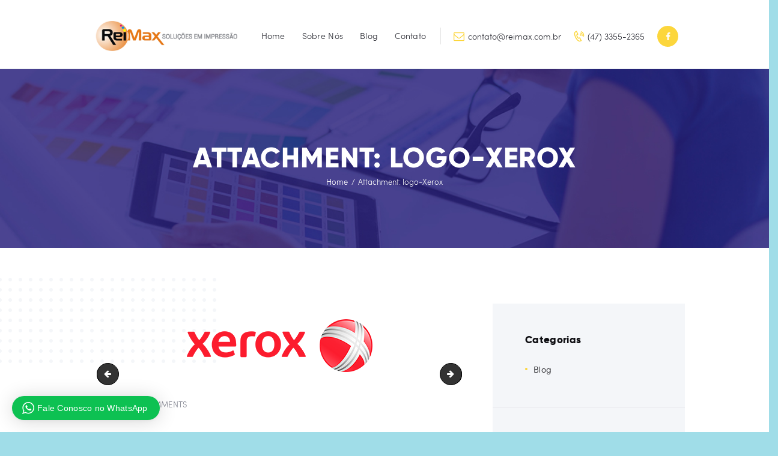

--- FILE ---
content_type: text/html; charset=UTF-8
request_url: https://www.reimaxcartuchos.com.br/logo-xerox/
body_size: 14216
content:
<!DOCTYPE html>
<html lang="pt-BR" prefix="og: http://ogp.me/ns#" class="no-js scheme_default">
<head>
	<title>logo-Xerox - Reimax</title>
		<meta charset="UTF-8">
		<meta name="viewport" content="width=device-width, initial-scale=1, maximum-scale=1">
		<meta name="format-detection" content="telephone=no">
		<link rel="profile" href="http://gmpg.org/xfn/11">
		<link rel="pingback" href="https://www.reimaxcartuchos.com.br/xmlrpc.php">
		
<!-- This site is optimized with the Yoast SEO plugin v7.7.1 - https://yoast.com/wordpress/plugins/seo/ -->
<meta name="robots" content="noindex,follow"/>
<meta property="og:locale" content="pt_BR" />
<meta property="og:type" content="article" />
<meta property="og:title" content="logo-Xerox - Reimax" />
<meta property="og:url" content="https://www.reimaxcartuchos.com.br/logo-xerox/" />
<meta property="og:site_name" content="Reimax " />
<meta name="twitter:card" content="summary_large_image" />
<meta name="twitter:title" content="logo-Xerox - Reimax" />
<meta name="twitter:image" content="https://www.reimaxcartuchos.com.br/wp-content/uploads/2018/03/logo-Xerox.png" />
<script type='application/ld+json'>{"@context":"https:\/\/schema.org","@type":"Organization","url":"https:\/\/www.reimaxcartuchos.com.br\/","sameAs":[],"@id":"https:\/\/www.reimaxcartuchos.com.br\/#organization","name":"Reimax Cartuchos","logo":"https:\/\/reimaxcartuchos.com.br\/wp-content\/uploads\/2018\/03\/Logo-reimax-cartuchos.png"}</script>
<!-- / Yoast SEO plugin. -->

<link rel='dns-prefetch' href='//fonts.googleapis.com' />
<link rel='dns-prefetch' href='//s.w.org' />
<link rel="alternate" type="application/rss+xml" title="Feed para Reimax  &raquo;" href="https://www.reimaxcartuchos.com.br/feed/" />
<link rel="alternate" type="application/rss+xml" title="Feed de comentários para Reimax  &raquo;" href="https://www.reimaxcartuchos.com.br/comments/feed/" />
<link rel="alternate" type="application/rss+xml" title="Feed de comentários para Reimax  &raquo; logo-Xerox" href="https://www.reimaxcartuchos.com.br/feed/?attachment_id=773" />
		<script type="text/javascript">
			window._wpemojiSettings = {"baseUrl":"https:\/\/s.w.org\/images\/core\/emoji\/11\/72x72\/","ext":".png","svgUrl":"https:\/\/s.w.org\/images\/core\/emoji\/11\/svg\/","svgExt":".svg","source":{"concatemoji":"https:\/\/www.reimaxcartuchos.com.br\/wp-includes\/js\/wp-emoji-release.min.js?ver=4.9.28"}};
			!function(e,a,t){var n,r,o,i=a.createElement("canvas"),p=i.getContext&&i.getContext("2d");function s(e,t){var a=String.fromCharCode;p.clearRect(0,0,i.width,i.height),p.fillText(a.apply(this,e),0,0);e=i.toDataURL();return p.clearRect(0,0,i.width,i.height),p.fillText(a.apply(this,t),0,0),e===i.toDataURL()}function c(e){var t=a.createElement("script");t.src=e,t.defer=t.type="text/javascript",a.getElementsByTagName("head")[0].appendChild(t)}for(o=Array("flag","emoji"),t.supports={everything:!0,everythingExceptFlag:!0},r=0;r<o.length;r++)t.supports[o[r]]=function(e){if(!p||!p.fillText)return!1;switch(p.textBaseline="top",p.font="600 32px Arial",e){case"flag":return s([55356,56826,55356,56819],[55356,56826,8203,55356,56819])?!1:!s([55356,57332,56128,56423,56128,56418,56128,56421,56128,56430,56128,56423,56128,56447],[55356,57332,8203,56128,56423,8203,56128,56418,8203,56128,56421,8203,56128,56430,8203,56128,56423,8203,56128,56447]);case"emoji":return!s([55358,56760,9792,65039],[55358,56760,8203,9792,65039])}return!1}(o[r]),t.supports.everything=t.supports.everything&&t.supports[o[r]],"flag"!==o[r]&&(t.supports.everythingExceptFlag=t.supports.everythingExceptFlag&&t.supports[o[r]]);t.supports.everythingExceptFlag=t.supports.everythingExceptFlag&&!t.supports.flag,t.DOMReady=!1,t.readyCallback=function(){t.DOMReady=!0},t.supports.everything||(n=function(){t.readyCallback()},a.addEventListener?(a.addEventListener("DOMContentLoaded",n,!1),e.addEventListener("load",n,!1)):(e.attachEvent("onload",n),a.attachEvent("onreadystatechange",function(){"complete"===a.readyState&&t.readyCallback()})),(n=t.source||{}).concatemoji?c(n.concatemoji):n.wpemoji&&n.twemoji&&(c(n.twemoji),c(n.wpemoji)))}(window,document,window._wpemojiSettings);
		</script>
		<style type="text/css">
img.wp-smiley,
img.emoji {
	display: inline !important;
	border: none !important;
	box-shadow: none !important;
	height: 1em !important;
	width: 1em !important;
	margin: 0 .07em !important;
	vertical-align: -0.1em !important;
	background: none !important;
	padding: 0 !important;
}
</style>
<link rel='stylesheet' id='wptwa-public-css'  href='https://www.reimaxcartuchos.com.br/wp-content/plugins/wpt-whatsapp/assets/css/public.css?ver=2.2.5' type='text/css' media='all' />
<link rel='stylesheet' id='wptwa-generated-css'  href='https://www.reimaxcartuchos.com.br/wp-content/plugins/wpt-whatsapp/assets/css/auto-generated-wptwa.css?ver=1701204547' type='text/css' media='all' />
<link rel='stylesheet' id='contact-form-7-css'  href='https://www.reimaxcartuchos.com.br/wp-content/plugins/contact-form-7/includes/css/styles.css?ver=5.0.2' type='text/css' media='all' />
<link rel='stylesheet' id='essential-grid-plugin-settings-css'  href='https://www.reimaxcartuchos.com.br/wp-content/plugins/essential-grid/public/assets/css/settings.css?ver=2.1.6.1' type='text/css' media='all' />
<link rel='stylesheet' id='tp-open-sans-css'  href='https://fonts.googleapis.com/css?family=Open+Sans%3A300%2C400%2C600%2C700%2C800&#038;ver=4.9.28' type='text/css' media='all' />
<link rel='stylesheet' id='tp-raleway-css'  href='https://fonts.googleapis.com/css?family=Raleway%3A100%2C200%2C300%2C400%2C500%2C600%2C700%2C800%2C900&#038;ver=4.9.28' type='text/css' media='all' />
<link rel='stylesheet' id='tp-droid-serif-css'  href='https://fonts.googleapis.com/css?family=Droid+Serif%3A400%2C700&#038;ver=4.9.28' type='text/css' media='all' />
<link rel='stylesheet' id='rs-plugin-settings-css'  href='https://www.reimaxcartuchos.com.br/wp-content/plugins/revslider/public/assets/css/settings.css?ver=5.4.5.2' type='text/css' media='all' />
<style id='rs-plugin-settings-inline-css' type='text/css'>
#rs-demo-id {}
</style>
<link rel='stylesheet' id='trx_addons-icons-css'  href='https://www.reimaxcartuchos.com.br/wp-content/plugins/trx_addons/css/font-icons/css/trx_addons_icons-embedded.css?ver=4.9.28' type='text/css' media='all' />
<link rel='stylesheet' id='swiperslider-css'  href='https://www.reimaxcartuchos.com.br/wp-content/plugins/trx_addons/js/swiper/swiper.css' type='text/css' media='all' />
<link rel='stylesheet' id='magnific-popup-css'  href='https://www.reimaxcartuchos.com.br/wp-content/plugins/trx_addons/js/magnific/magnific-popup.css' type='text/css' media='all' />
<link rel='stylesheet' id='trx_addons-css'  href='https://www.reimaxcartuchos.com.br/wp-content/plugins/trx_addons/css/trx_addons.css' type='text/css' media='all' />
<link rel='stylesheet' id='trx_addons-animation-css'  href='https://www.reimaxcartuchos.com.br/wp-content/plugins/trx_addons/css/trx_addons.animation.css?ver=4.9.28' type='text/css' media='all' />
<link rel='stylesheet' id='woocommerce-layout-css'  href='https://www.reimaxcartuchos.com.br/wp-content/plugins/woocommerce/assets/css/woocommerce-layout.css?ver=3.3.3' type='text/css' media='all' />
<link rel='stylesheet' id='woocommerce-smallscreen-css'  href='https://www.reimaxcartuchos.com.br/wp-content/plugins/woocommerce/assets/css/woocommerce-smallscreen.css?ver=3.3.3' type='text/css' media='only screen and (max-width: 768px)' />
<link rel='stylesheet' id='woocommerce-general-css'  href='https://www.reimaxcartuchos.com.br/wp-content/plugins/woocommerce/assets/css/woocommerce.css?ver=3.3.3' type='text/css' media='all' />
<link rel='stylesheet' id='copypress-font-Montserrat-css'  href='https://www.reimaxcartuchos.com.br/wp-content/themes/copypress/css/font-face/Montserrat/stylesheet.css?ver=4.9.28' type='text/css' media='all' />
<link rel='stylesheet' id='copypress-font-Sofia-Pro-Light-css'  href='https://www.reimaxcartuchos.com.br/wp-content/themes/copypress/css/font-face/Sofia-Pro-Light/stylesheet.css?ver=4.9.28' type='text/css' media='all' />
<link rel='stylesheet' id='copypress-font-Gilroy-css'  href='https://www.reimaxcartuchos.com.br/wp-content/themes/copypress/css/font-face/Gilroy/stylesheet.css?ver=4.9.28' type='text/css' media='all' />
<link rel='stylesheet' id='copypress-font-PermanentMarker-css'  href='https://www.reimaxcartuchos.com.br/wp-content/themes/copypress/css/font-face/PermanentMarker/stylesheet.css?ver=4.9.28' type='text/css' media='all' />
<link rel='stylesheet' id='copypress-fontello-css'  href='https://www.reimaxcartuchos.com.br/wp-content/themes/copypress/css/fontello/css/fontello-embedded.css?ver=4.9.28' type='text/css' media='all' />
<link rel='stylesheet' id='copypress-main-css'  href='https://www.reimaxcartuchos.com.br/wp-content/themes/copypress/style.css' type='text/css' media='all' />
<link rel='stylesheet' id='copypress-colors-css'  href='https://www.reimaxcartuchos.com.br/wp-content/themes/copypress/css/__colors.css?ver=4.9.28' type='text/css' media='all' />
<link rel='stylesheet' id='copypress-styles-css'  href='https://www.reimaxcartuchos.com.br/wp-content/themes/copypress/css/__styles.css?ver=4.9.28' type='text/css' media='all' />
<link rel='stylesheet' id='mediaelement-css'  href='https://www.reimaxcartuchos.com.br/wp-includes/js/mediaelement/mediaelementplayer-legacy.min.css?ver=4.2.6-78496d1' type='text/css' media='all' />
<link rel='stylesheet' id='wp-mediaelement-css'  href='https://www.reimaxcartuchos.com.br/wp-includes/js/mediaelement/wp-mediaelement.min.css?ver=4.9.28' type='text/css' media='all' />
<link rel='stylesheet' id='copypress-woocommerce-css'  href='https://www.reimaxcartuchos.com.br/wp-content/themes/copypress/plugins/woocommerce/woocommerce.css' type='text/css' media='all' />
<link rel='stylesheet' id='copypress-responsive-css'  href='https://www.reimaxcartuchos.com.br/wp-content/themes/copypress/css/responsive.css?ver=4.9.28' type='text/css' media='all' />
<link rel='stylesheet' id='copypress-custom-responsive-css'  href='https://www.reimaxcartuchos.com.br/wp-content/themes/copypress/css/custom-responsive.css?ver=4.9.28' type='text/css' media='all' />
<script type='text/javascript' src='https://www.reimaxcartuchos.com.br/wp-includes/js/jquery/jquery.js?ver=1.12.4'></script>
<script type='text/javascript' src='https://www.reimaxcartuchos.com.br/wp-includes/js/jquery/jquery-migrate.min.js?ver=1.4.1'></script>
<script type='text/javascript' src='https://www.reimaxcartuchos.com.br/wp-content/plugins/essential-grid/public/assets/js/lightbox.js?ver=2.1.6.1'></script>
<script type='text/javascript' src='https://www.reimaxcartuchos.com.br/wp-content/plugins/essential-grid/public/assets/js/jquery.themepunch.tools.min.js?ver=2.1.6.1'></script>
<script type='text/javascript' src='https://www.reimaxcartuchos.com.br/wp-content/plugins/revslider/public/assets/js/jquery.themepunch.revolution.min.js?ver=5.4.5.2'></script>
<script type='text/javascript'>
/* <![CDATA[ */
var wc_add_to_cart_params = {"ajax_url":"\/wp-admin\/admin-ajax.php","wc_ajax_url":"https:\/\/www.reimaxcartuchos.com.br\/?wc-ajax=%%endpoint%%","i18n_view_cart":"Ver carrinho","cart_url":"","is_cart":"","cart_redirect_after_add":"no"};
/* ]]> */
</script>
<script type='text/javascript' src='https://www.reimaxcartuchos.com.br/wp-content/plugins/woocommerce/assets/js/frontend/add-to-cart.min.js?ver=3.3.3'></script>
<script type='text/javascript' src='https://www.reimaxcartuchos.com.br/wp-content/plugins/js_composer/assets/js/vendors/woocommerce-add-to-cart.js?ver=5.4.5'></script>
<script type='text/javascript'>
var mejsL10n = {"language":"pt","strings":{"mejs.install-flash":"Voc\u00ea est\u00e1 usando um navegador que n\u00e3o tem Flash ativo ou instalado. Ative o plugin do Flash player ou baixe a \u00faltima vers\u00e3o em https:\/\/get.adobe.com\/flashplayer\/","mejs.fullscreen-off":"Desativar tela cheia","mejs.fullscreen-on":"Tela cheia","mejs.download-video":"Baixar o v\u00eddeo","mejs.fullscreen":"Tela inteira","mejs.time-jump-forward":["Avan\u00e7ar 1 segundo","Avan\u00e7ar %1 segundos"],"mejs.loop":"Alternar repeti\u00e7\u00e3o","mejs.play":"Reproduzir","mejs.pause":"Pausar","mejs.close":"Fechar","mejs.time-slider":"Tempo do slider","mejs.time-help-text":"Use as setas esquerda e direita para avan\u00e7ar um segundo. Acima e abaixo para avan\u00e7ar dez segundos.","mejs.time-skip-back":["Voltar 1 segundo","Retroceder %1 segundos"],"mejs.captions-subtitles":"Transcri\u00e7\u00f5es\/Legendas","mejs.captions-chapters":"Cap\u00edtulos","mejs.none":"Nenhum","mejs.mute-toggle":"Alternar mudo","mejs.volume-help-text":"Use as setas para cima ou para baixo para aumentar ou diminuir o volume.","mejs.unmute":"Desativar mudo","mejs.mute":"Mudo","mejs.volume-slider":"Controle de volume","mejs.video-player":"Tocador de v\u00eddeo","mejs.audio-player":"Tocador de \u00e1udio","mejs.ad-skip":"Pular an\u00fancio","mejs.ad-skip-info":["Pular em 1 segundo","Pular em %1 segundos"],"mejs.source-chooser":"Seletor de origem","mejs.stop":"Parar","mejs.speed-rate":"Taxa de velocidade","mejs.live-broadcast":"Transmiss\u00e3o ao vivo","mejs.afrikaans":"Afric\u00e2ner","mejs.albanian":"Alban\u00eas","mejs.arabic":"\u00c1rabe","mejs.belarusian":"Bielorrusso","mejs.bulgarian":"B\u00falgaro","mejs.catalan":"Catal\u00e3o","mejs.chinese":"Chin\u00eas","mejs.chinese-simplified":"Chin\u00eas (simplificado)","mejs.chinese-traditional":"Chin\u00eas (tradicional)","mejs.croatian":"Croata","mejs.czech":"Checo","mejs.danish":"Dinamarqu\u00eas","mejs.dutch":"Holand\u00eas","mejs.english":"Ingl\u00eas","mejs.estonian":"Estoniano","mejs.filipino":"Filipino","mejs.finnish":"Finland\u00eas","mejs.french":"Franc\u00eas","mejs.galician":"Galega","mejs.german":"Alem\u00e3o","mejs.greek":"Grego","mejs.haitian-creole":"Crioulo haitiano","mejs.hebrew":"Hebraico","mejs.hindi":"Hindi","mejs.hungarian":"H\u00fangaro","mejs.icelandic":"Island\u00eas","mejs.indonesian":"Indon\u00e9sio","mejs.irish":"Irland\u00eas","mejs.italian":"Italiano","mejs.japanese":"Japon\u00eas","mejs.korean":"Coreano","mejs.latvian":"Let\u00e3o","mejs.lithuanian":"Lituano","mejs.macedonian":"Maced\u00f4nio","mejs.malay":"Malaio","mejs.maltese":"Malt\u00eas","mejs.norwegian":"Noruegu\u00eas","mejs.persian":"Persa","mejs.polish":"Polon\u00eas","mejs.portuguese":"Portugu\u00eas","mejs.romanian":"Romeno","mejs.russian":"Russo","mejs.serbian":"S\u00e9rvio","mejs.slovak":"Eslovaco","mejs.slovenian":"Esloveno","mejs.spanish":"Espanhol","mejs.swahili":"Sua\u00edli","mejs.swedish":"Sueco","mejs.tagalog":"Tagalo","mejs.thai":"Tailand\u00eas","mejs.turkish":"Turco","mejs.ukrainian":"Ucraniano","mejs.vietnamese":"Vietnamita","mejs.welsh":"Gal\u00eas","mejs.yiddish":"I\u00eddiche"}};
</script>
<script type='text/javascript' src='https://www.reimaxcartuchos.com.br/wp-includes/js/mediaelement/mediaelement-and-player.min.js?ver=4.2.6-78496d1'></script>
<script type='text/javascript' src='https://www.reimaxcartuchos.com.br/wp-includes/js/mediaelement/mediaelement-migrate.min.js?ver=4.9.28'></script>
<script type='text/javascript'>
/* <![CDATA[ */
var _wpmejsSettings = {"pluginPath":"\/wp-includes\/js\/mediaelement\/","classPrefix":"mejs-","stretching":"responsive"};
/* ]]> */
</script>
<link rel='https://api.w.org/' href='https://www.reimaxcartuchos.com.br/wp-json/' />
<link rel="EditURI" type="application/rsd+xml" title="RSD" href="https://www.reimaxcartuchos.com.br/xmlrpc.php?rsd" />
<link rel="wlwmanifest" type="application/wlwmanifest+xml" href="https://www.reimaxcartuchos.com.br/wp-includes/wlwmanifest.xml" /> 
<meta name="generator" content="WordPress 4.9.28" />
<meta name="generator" content="WooCommerce 3.3.3" />
<link rel='shortlink' href='https://www.reimaxcartuchos.com.br/?p=773' />
<link rel="alternate" type="application/json+oembed" href="https://www.reimaxcartuchos.com.br/wp-json/oembed/1.0/embed?url=https%3A%2F%2Fwww.reimaxcartuchos.com.br%2Flogo-xerox%2F" />
<link rel="alternate" type="text/xml+oembed" href="https://www.reimaxcartuchos.com.br/wp-json/oembed/1.0/embed?url=https%3A%2F%2Fwww.reimaxcartuchos.com.br%2Flogo-xerox%2F&#038;format=xml" />
		<script type="text/javascript">
			var ajaxRevslider;
			
			jQuery(document).ready(function() {
				// CUSTOM AJAX CONTENT LOADING FUNCTION
				ajaxRevslider = function(obj) {
				
					// obj.type : Post Type
					// obj.id : ID of Content to Load
					// obj.aspectratio : The Aspect Ratio of the Container / Media
					// obj.selector : The Container Selector where the Content of Ajax will be injected. It is done via the Essential Grid on Return of Content
					
					var content = "";

					data = {};
					
					data.action = 'revslider_ajax_call_front';
					data.client_action = 'get_slider_html';
					data.token = '064280598c';
					data.type = obj.type;
					data.id = obj.id;
					data.aspectratio = obj.aspectratio;
					
					// SYNC AJAX REQUEST
					jQuery.ajax({
						type:"post",
						url:"https://www.reimaxcartuchos.com.br/wp-admin/admin-ajax.php",
						dataType: 'json',
						data:data,
						async:false,
						success: function(ret, textStatus, XMLHttpRequest) {
							if(ret.success == true)
								content = ret.data;								
						},
						error: function(e) {
							console.log(e);
						}
					});
					
					 // FIRST RETURN THE CONTENT WHEN IT IS LOADED !!
					 return content;						 
				};
				
				// CUSTOM AJAX FUNCTION TO REMOVE THE SLIDER
				var ajaxRemoveRevslider = function(obj) {
					return jQuery(obj.selector+" .rev_slider").revkill();
				};

				// EXTEND THE AJAX CONTENT LOADING TYPES WITH TYPE AND FUNCTION
				var extendessential = setInterval(function() {
					if (jQuery.fn.tpessential != undefined) {
						clearInterval(extendessential);
						if(typeof(jQuery.fn.tpessential.defaults) !== 'undefined') {
							jQuery.fn.tpessential.defaults.ajaxTypes.push({type:"revslider",func:ajaxRevslider,killfunc:ajaxRemoveRevslider,openAnimationSpeed:0.3});   
							// type:  Name of the Post to load via Ajax into the Essential Grid Ajax Container
							// func: the Function Name which is Called once the Item with the Post Type has been clicked
							// killfunc: function to kill in case the Ajax Window going to be removed (before Remove function !
							// openAnimationSpeed: how quick the Ajax Content window should be animated (default is 0.3)
						}
					}
				},30);
			});
		</script>
			<noscript><style>.woocommerce-product-gallery{ opacity: 1 !important; }</style></noscript>
	<meta name="generator" content="Powered by WPBakery Page Builder - drag and drop page builder for WordPress."/>
<!--[if lte IE 9]><link rel="stylesheet" type="text/css" href="https://www.reimaxcartuchos.com.br/wp-content/plugins/js_composer/assets/css/vc_lte_ie9.min.css" media="screen"><![endif]--><style type="text/css" id="custom-background-css">
body.custom-background { background-color: #a0dde8; }
</style>
<meta name="generator" content="Powered by Slider Revolution 5.4.5.2 - responsive, Mobile-Friendly Slider Plugin for WordPress with comfortable drag and drop interface." />
<link rel="icon" href="https://www.reimaxcartuchos.com.br/wp-content/uploads/2018/05/favicon.png" sizes="32x32" />
<link rel="icon" href="https://www.reimaxcartuchos.com.br/wp-content/uploads/2018/05/favicon.png" sizes="192x192" />
<link rel="apple-touch-icon-precomposed" href="https://www.reimaxcartuchos.com.br/wp-content/uploads/2018/05/favicon.png" />
<meta name="msapplication-TileImage" content="https://www.reimaxcartuchos.com.br/wp-content/uploads/2018/05/favicon.png" />

<!-- BEGIN ExactMetrics v5.3.5 Universal Analytics - https://exactmetrics.com/ -->
<script>
(function(i,s,o,g,r,a,m){i['GoogleAnalyticsObject']=r;i[r]=i[r]||function(){
	(i[r].q=i[r].q||[]).push(arguments)},i[r].l=1*new Date();a=s.createElement(o),
	m=s.getElementsByTagName(o)[0];a.async=1;a.src=g;m.parentNode.insertBefore(a,m)
})(window,document,'script','https://www.google-analytics.com/analytics.js','ga');
  ga('create', 'UA-121200524-1', 'auto');
  ga('send', 'pageview');
</script>
<!-- END ExactMetrics Universal Analytics -->
<script type="text/javascript">function setREVStartSize(e){
				try{ var i=jQuery(window).width(),t=9999,r=0,n=0,l=0,f=0,s=0,h=0;					
					if(e.responsiveLevels&&(jQuery.each(e.responsiveLevels,function(e,f){f>i&&(t=r=f,l=e),i>f&&f>r&&(r=f,n=e)}),t>r&&(l=n)),f=e.gridheight[l]||e.gridheight[0]||e.gridheight,s=e.gridwidth[l]||e.gridwidth[0]||e.gridwidth,h=i/s,h=h>1?1:h,f=Math.round(h*f),"fullscreen"==e.sliderLayout){var u=(e.c.width(),jQuery(window).height());if(void 0!=e.fullScreenOffsetContainer){var c=e.fullScreenOffsetContainer.split(",");if (c) jQuery.each(c,function(e,i){u=jQuery(i).length>0?u-jQuery(i).outerHeight(!0):u}),e.fullScreenOffset.split("%").length>1&&void 0!=e.fullScreenOffset&&e.fullScreenOffset.length>0?u-=jQuery(window).height()*parseInt(e.fullScreenOffset,0)/100:void 0!=e.fullScreenOffset&&e.fullScreenOffset.length>0&&(u-=parseInt(e.fullScreenOffset,0))}f=u}else void 0!=e.minHeight&&f<e.minHeight&&(f=e.minHeight);e.c.closest(".rev_slider_wrapper").css({height:f})					
				}catch(d){console.log("Failure at Presize of Slider:"+d)}
			};</script>
<noscript><style type="text/css"> .wpb_animate_when_almost_visible { opacity: 1; }</style></noscript></head>

<body class="attachment attachment-template-default single single-attachment postid-773 attachmentid-773 attachment-png custom-background body_tag scheme_default blog_mode_post body_style_wide is_single sidebar_show sidebar_right header_style_header-custom-18 header_position_default menu_style_top no_layout wpb-js-composer js-comp-ver-5.4.5 vc_responsive">

	    
    
    <div id="fb-root"></div>
<script>(function(d, s, id) {
  var js, fjs = d.getElementsByTagName(s)[0];
  if (d.getElementById(id)) return;
  js = d.createElement(s); js.id = id;
  js.src = 'https://connect.facebook.net/pt_BR/sdk.js#xfbml=1&version=v2.12';
  fjs.parentNode.insertBefore(js, fjs);
}(document, 'script', 'facebook-jssdk'));</script>



	<div class="body_wrap">

		<div class="page_wrap">

			<header class="top_panel top_panel_custom top_panel_custom_18 without_bg_image scheme_default"><div class="vc_row wpb_row vc_row-fluid vc_custom_1479713355363 sc_layouts_row sc_layouts_row_type_compact sc_layouts_row_delimiter sc_layouts_row_fixed"><div class="wpb_column vc_column_container vc_col-sm-12 sc_layouts_column sc_layouts_column_align_center sc_layouts_column_icons_position_left"><div class="vc_column-inner "><div class="wpb_wrapper"><div class="sc_layouts_item"><a href="https://www.reimaxcartuchos.com.br/" id="sc_layouts_logo_1652369395" class="sc_layouts_logo sc_layouts_logo_default"><img class="logo_image" src="https://reimaxcartuchos.com.br/wp-content/uploads/2018/03/Logo-reimax-cartuchos.png" alt="" ></a><!-- /.sc_layouts_logo --></div><div class="sc_layouts_item"><nav id="sc_layouts_menu_1559988364" class="sc_layouts_menu sc_layouts_menu_default menu_hover_fade hide_on_mobile  vc_custom_1521077450846" data-animation-in="none" data-animation-out="none"><ul id="menu-main-menu" class="sc_layouts_menu_nav"><li id="menu-item-781" class="menu-item menu-item-type-post_type menu-item-object-page menu-item-home menu-item-781"><a href="https://www.reimaxcartuchos.com.br/"><span>Home</span></a></li><li id="menu-item-743" class="menu-item menu-item-type-post_type menu-item-object-page menu-item-743"><a href="https://www.reimaxcartuchos.com.br/sobre-nos/"><span>Sobre Nós</span></a></li><li id="menu-item-1177" class="menu-item menu-item-type-post_type menu-item-object-page current_page_parent menu-item-1177"><a href="https://www.reimaxcartuchos.com.br/blog/"><span>Blog</span></a></li><li id="menu-item-356" class="menu-item menu-item-type-post_type menu-item-object-page menu-item-356"><a href="https://www.reimaxcartuchos.com.br/contato/"><span>Contato</span></a></li></ul></nav><!-- /.sc_layouts_menu --><div class="sc_layouts_iconed_text sc_layouts_menu_mobile_button">
		<a class="sc_layouts_item_link sc_layouts_iconed_text_link" href="#">
			<span class="sc_layouts_item_icon sc_layouts_iconed_text_icon trx_addons_icon-menu">Menu</span>
		</a>
	</div></div><div class="sc_layouts_item"><div id="sc_layouts_iconed_text_800078128" class="sc_layouts_iconed_text"><a href="mailto:contato@reimax.com.br" class="sc_layouts_item_link sc_layouts_iconed_text_link"><span class="sc_layouts_item_icon sc_layouts_iconed_text_icon icon-mail-empty"></span><span class="sc_layouts_item_details sc_layouts_iconed_text_details"><span class="sc_layouts_item_details_line2 sc_layouts_iconed_text_line2">contato@reimax.com.br</span></span><!-- /.sc_layouts_iconed_text_details --></a></div><!-- /.sc_layouts_iconed_text --></div><div class="sc_layouts_item"><div id="sc_layouts_iconed_text_838760638" class="sc_layouts_iconed_text"><span class="sc_layouts_item_icon sc_layouts_iconed_text_icon icon-phone-2"></span><span class="sc_layouts_item_details sc_layouts_iconed_text_details"><span class="sc_layouts_item_details_line2 sc_layouts_iconed_text_line2">(47) 3355-2365</span></span><!-- /.sc_layouts_iconed_text_details --></div><!-- /.sc_layouts_iconed_text --></div><div class="sc_layouts_item"><div  id="sc_socials_342150397" 
	class="sc_socials sc_socials_default sc_align_default"><div class="socials_wrap"><span class="social_item"><a href="https://www.facebook.com/reimaxcartuchos/" target="_blank" class="social_icons social_facebook"><span class="trx_addons_icon-facebook"></span></a></span></div><!-- /.socials_wrap --></div><!-- /.sc_socials --></div></div></div></div></div><div class="vc_row wpb_row vc_row-fluid vc_custom_1530420340668 vc_row-has-fill sc_layouts_row sc_layouts_row_type_normal sc_layouts_hide_on_frontpage scheme_dark"><div class="wpb_column vc_column_container vc_col-sm-12 sc_layouts_column sc_layouts_column_align_center sc_layouts_column_icons_position_left"><div class="vc_column-inner "><div class="wpb_wrapper"><div id="sc_content_826497196"
		class="sc_content sc_content_default sc_content_width_1_1"><div class="sc_content_container"><div class="sc_layouts_item"><div id="sc_layouts_title_1010414473" class="sc_layouts_title"><div class="sc_layouts_title_title">			<h2 class="sc_layouts_title_caption">Attachment: logo-Xerox</h2>
			</div><div class="sc_layouts_title_breadcrumbs"><div class="breadcrumbs"><a class="breadcrumbs_item home" href="https://www.reimaxcartuchos.com.br/">Home</a><span class="breadcrumbs_delimiter"></span><span class="breadcrumbs_item current">Attachment: logo-Xerox</span></div></div></div><!-- /.sc_layouts_title --></div></div></div><!-- /.sc_content --></div></div></div></div></header><div class="menu_mobile_overlay"></div>
<div class="menu_mobile menu_mobile_fullscreen scheme_dark">
	<div class="menu_mobile_inner">
		<a class="menu_mobile_close icon-cancel"></a><a class="sc_layouts_logo" href="https://www.reimaxcartuchos.com.br/"><span class="logo_text">Reimax </span><span class="logo_slogan">Cartuchos, Toners e Aluguel de Impressoras</span></a><nav class="menu_mobile_nav_area"><ul id="menu_mobile-main-menu" class=""><li id="menu_mobile-item-781" class="menu-item menu-item-type-post_type menu-item-object-page menu-item-home menu-item-781"><a href="https://www.reimaxcartuchos.com.br/"><span>Home</span></a></li><li id="menu_mobile-item-743" class="menu-item menu-item-type-post_type menu-item-object-page menu-item-743"><a href="https://www.reimaxcartuchos.com.br/sobre-nos/"><span>Sobre Nós</span></a></li><li id="menu_mobile-item-1177" class="menu-item menu-item-type-post_type menu-item-object-page current_page_parent menu-item-1177"><a href="https://www.reimaxcartuchos.com.br/blog/"><span>Blog</span></a></li><li id="menu_mobile-item-356" class="menu-item menu-item-type-post_type menu-item-object-page menu-item-356"><a href="https://www.reimaxcartuchos.com.br/contato/"><span>Contato</span></a></li></ul></nav><div class="search_wrap search_style_normal search_mobile">
	<div class="search_form_wrap">
		<form role="search" method="get" class="search_form" action="https://www.reimaxcartuchos.com.br/">
			<input type="text" class="search_field" placeholder="Search" value="" name="s">
			<button type="submit" class="search_submit trx_addons_icon-search"></button>
					</form>
	</div>
	</div><div class="socials_mobile"><span class="social_item"><a href="https://www.facebook.com/reimaxcartuchos/" target="_blank" class="social_icons social_facebook"><span class="trx_addons_icon-facebook"></span></a></span></div>	</div>
</div>

			<div class="page_content_wrap scheme_default">

								<div class="content_wrap">
				
									

					<div class="content">
										

<article id="post-773" class="post_item_single post_type_attachment post_format_ itemscope post-773 attachment type-attachment status-inherit hentry"		itemscope itemtype="http://schema.org/BlogPosting">
					<div class="post_featured post_attachment">

					<img width="331" height="118" src="https://www.reimaxcartuchos.com.br/wp-content/uploads/2018/03/logo-Xerox.png" class="attachment-copypress-thumb-full size-copypress-thumb-full" alt="" srcset="https://www.reimaxcartuchos.com.br/wp-content/uploads/2018/03/logo-Xerox.png 331w, https://www.reimaxcartuchos.com.br/wp-content/uploads/2018/03/logo-Xerox-300x107.png 300w" sizes="(max-width: 331px) 100vw, 331px" />
					<nav id="image-navigation" class="navigation image-navigation">
						<div class="nav-previous"><a href='https://www.reimaxcartuchos.com.br/logo-samsung/'>logo-samsung</a></div>
						<div class="nav-next"><a href='https://www.reimaxcartuchos.com.br/logo-reimax-cartuchos/'>Logo-reimax-cartuchos</a></div>
					</nav><!-- .image-navigation -->
				
				</div><!-- .post_featured -->
				
					<div class="post_content entry-content" itemprop="articleBody">
						<div class="post_header entry-header">
					<div class="post_meta">					<span class="post_meta_item post_date"><a href="https://www.reimaxcartuchos.com.br/logo-xerox/">14.03.2018</a></span>
					 <a href="https://www.reimaxcartuchos.com.br/logo-xerox/#respond" class="post_meta_item post_counters_item post_counters_comments trx_addons_icon-comment"><span class="post_counters_number">0</span><span class="post_counters_label">Comments</span></a> </div><!-- .post_meta -->				</div><!-- .post_header -->
					</div><!-- .entry-content -->

	</article>
<div class="nav-links-single">
	<nav class="navigation post-navigation" role="navigation">
		<h2 class="screen-reader-text">Navegação de Post</h2>
		<div class="nav-links"><div class="nav-previous"><a href="https://www.reimaxcartuchos.com.br/logo-xerox/" rel="prev"><span class="nav-arrow"></span><span class="meta-nav" aria-hidden="true">Published in</span> <span class="screen-reader-text">Previous post:</span> <h5 class="post-title">logo-Xerox</h5><span class="post_date">14 de março de 2018</span></a></div></div>
	</nav></div>	<section class="comments_wrap">
			<div class="comments_form_wrap">
			<h3 class="section_title comments_form_title">Deixe seu comentário</h3>
			<div class="comments_form">
					<div id="respond" class="comment-respond">
		<h3 id="reply-title" class="comment-reply-title"> <small><a rel="nofollow" id="cancel-comment-reply-link" href="/logo-xerox/#respond" style="display:none;">Cancelar resposta</a></small></h3>			<form action="https://www.reimaxcartuchos.com.br/wp-comments-post.php" method="post" id="commentform" class="comment-form " novalidate>
				<div class="comments_field comments_comment"><label for="comment" class="required">Comment</label><span class="sc_form_field_wrap"><textarea id="comment" name="comment" placeholder="Sua mensagem *" aria-required="true"></textarea></span></div><div class="comments_field comments_author"><label for="comment" class="required">Name</label><span class="sc_form_field_wrap"><input id="author" name="author" type="text" placeholder="Your Name *" value="" aria-required="true" /></span></div>
<div class="comments_field comments_email"><label for="comment" class="required">E-mail</label><span class="sc_form_field_wrap"><input id="email" name="email" type="text" placeholder="Your E-mail *" value="" aria-required="true" /></span></div>
<p class="form-submit"><input name="submit" type="submit" id="send_comment" class="submit" value="Enviar" /> <input type='hidden' name='comment_post_ID' value='773' id='comment_post_ID' />
<input type='hidden' name='comment_parent' id='comment_parent' value='0' />
</p>			</form>
			</div><!-- #respond -->
				</div>
		</div><!-- /.comments_form_wrap -->
			</section><!-- /.comments_wrap -->
				
					</div><!-- </.content> -->

							<div class="sidebar right widget_area scheme_side" role="complementary">
			<div class="sidebar_inner">
				<aside id="categories-2" class="widget widget_categories"><h5 class="widget_title">Categorias</h5>		<ul>
	<li class="cat-item cat-item-1"><a href="https://www.reimaxcartuchos.com.br/category/blog/" >Blog</a>
</li>
		</ul>
</aside><aside id="search-2" class="widget widget_search"><h5 class="widget_title">Procurar</h5><form role="search" method="get" class="search-form" action="https://www.reimaxcartuchos.com.br/">
				<label>
					<span class="screen-reader-text">Pesquisar por:</span>
					<input type="search" class="search-field" placeholder="Pesquisar &hellip;" value="" name="s" />
				</label>
				<input type="submit" class="search-submit" value="Pesquisar" />
			</form></aside><aside id="calendar-2" class="widget widget_calendar"><h5 class="widget_title">Calendário</h5><div id="calendar_wrap" class="calendar_wrap"><table id="wp-calendar">
	<caption>janeiro 2026</caption>
	<thead>
	<tr>
		<th scope="col" title="domingo">D</th>
		<th scope="col" title="segunda-feira">S</th>
		<th scope="col" title="terça-feira">T</th>
		<th scope="col" title="quarta-feira">Q</th>
		<th scope="col" title="quinta-feira">Q</th>
		<th scope="col" title="sexta-feira">S</th>
		<th scope="col" title="sábado">S</th>
	</tr>
	</thead>

	<tfoot>
	<tr>
		<td colspan="3" id="prev"><a href="https://www.reimaxcartuchos.com.br/2018/06/">&laquo; jun</a></td>
		<td class="pad">&nbsp;</td>
		<td colspan="3" id="next" class="pad">&nbsp;</td>
	</tr>
	</tfoot>

	<tbody>
	<tr>
		<td colspan="4" class="pad">&nbsp;</td><td>1</td><td>2</td><td>3</td>
	</tr>
	<tr>
		<td>4</td><td>5</td><td>6</td><td>7</td><td>8</td><td>9</td><td>10</td>
	</tr>
	<tr>
		<td>11</td><td>12</td><td>13</td><td>14</td><td>15</td><td>16</td><td>17</td>
	</tr>
	<tr>
		<td>18</td><td>19</td><td>20</td><td>21</td><td>22</td><td>23</td><td>24</td>
	</tr>
	<tr>
		<td>25</td><td>26</td><td>27</td><td>28</td><td>29</td><td id="today">30</td><td>31</td>
	</tr>
	</tbody>
	</table></div></aside><aside id="recent-posts-2" class="widget widget_recent_entries">		<h5 class="widget_title">Posts recentes</h5>		<ul>
											<li>
					<a href="https://www.reimaxcartuchos.com.br/em-breve/">Em breve</a>
									</li>
					</ul>
		</aside>			</div><!-- /.sidebar_inner -->
		</div><!-- /.sidebar -->
		</div><!-- </.content_wrap> -->			</div><!-- </.page_content_wrap> -->

			<footer class="footer_wrap footer_default scheme_dark">
			<div class="footer_widgets_wrap widget_area">
			<div class="footer_widgets_inner widget_area_inner">
				<div class="content_wrap"><div class="columns_wrap"><aside id="trx_addons_widget_contacts-2" class="column-1_4 widget widget_contacts"><div class="contacts_logo"><img src="https://reimaxcartuchos.com.br/wp-content/uploads/2018/03/Logo-reimax-cartuchos.png" alt=""></div><div class="contacts_description"><p>A Reimax dedica-se a oferecer as melhores soluções para o cliente, através de uma equipe qualificada e produtos de alta qualidade.</p>
</div><div class="contacts_socials socials_wrap"><span class="social_item"><a href="https://www.facebook.com/reimaxcartuchos/" target="_blank" class="social_icons social_facebook"><span class="trx_addons_icon-facebook"></span></a></span></div></aside><aside id="trx_addons_widget_contacts-3" class="column-1_4 widget widget_contacts"><h5 class="widget_title">Fale conosco</h5><div class="contacts_info">
			<div class="contacts_left"><span class="contacts_email"><a href="mailto:http://contato@reimax.com.br">contato@reimax.com.br</a></span><span class="contacts_phone">(47) 3355-2365</span><span class="contacts_address">R. Poço Fundo, 1276 - Primeiro de Maio, Brusque - SC</span></div>
		</div></aside><aside id="trx_addons_widget_recent_posts-2" class="column-1_4 widget widget_recent_posts"><h5 class="widget_title">Últimas notícias</h5><article class="post_item with_thumb"><div class="post_thumb"><a href="https://www.reimaxcartuchos.com.br/em-breve/"><img width="90" height="90" src="https://www.reimaxcartuchos.com.br/wp-content/uploads/2018/06/blog-reimax-cartuchos-90x90.png" class="attachment-copypress-thumb-tiny size-copypress-thumb-tiny wp-post-image" alt="Em breve" srcset="https://www.reimaxcartuchos.com.br/wp-content/uploads/2018/06/blog-reimax-cartuchos-90x90.png 90w, https://www.reimaxcartuchos.com.br/wp-content/uploads/2018/06/blog-reimax-cartuchos-150x150.png 150w, https://www.reimaxcartuchos.com.br/wp-content/uploads/2018/06/blog-reimax-cartuchos-300x300.png 300w, https://www.reimaxcartuchos.com.br/wp-content/uploads/2018/06/blog-reimax-cartuchos-100x100.png 100w, https://www.reimaxcartuchos.com.br/wp-content/uploads/2018/06/blog-reimax-cartuchos-370x370.png 370w" sizes="(max-width: 90px) 100vw, 90px" /></a></div><div class="post_content"><h6 class="post_title"><a href="https://www.reimaxcartuchos.com.br/em-breve/">Em breve</a></h6><div class="post_info"><span class="post_info_item post_info_posted"><a href="https://www.reimaxcartuchos.com.br/em-breve/" class="post_info_date">8 anos ago</a></span><span class="post_info_item post_info_counters"> <a href="https://www.reimaxcartuchos.com.br/em-breve/" class="post_counters_item post_counters_views trx_addons_icon-eye"><span class="post_counters_number">711</span></a> </span></div></div></article></aside><aside id="text-2" class="column-1_4 widget widget_text"><h5 class="widget_title">Cadastre-se</h5>			<div class="textwidget"><p> Fique por dentro das nossas novidades, promoções e muito mais.</p>
<script>(function() {
	if (!window.mc4wp) {
		window.mc4wp = {
			listeners: [],
			forms    : {
				on: function (event, callback) {
					window.mc4wp.listeners.push({
						event   : event,
						callback: callback
					});
				}
			}
		}
	}
})();
</script><!-- MailChimp for WordPress v4.2.3 - https://wordpress.org/plugins/mailchimp-for-wp/ --><form id="mc4wp-form-1" class="mc4wp-form mc4wp-form-385" method="post" data-id="385" data-name="Emailer" ><div class="mc4wp-form-fields"><div class="sc_emailer">
  <label>
        <input name="_mc4wp_lists[]" type="checkbox" value="a7b26d1ee9" checked="true"> <span>Reimax Cartuchos</span>
    </label>
	<input type="email" name="EMAIL" placeholder="E-mail" required />
	<input type="submit" value="Enviar" />  
  
</div>


</div><label style="display: none !important;">Leave this field empty if you're human: <input type="text" name="_mc4wp_honeypot" value="" tabindex="-1" autocomplete="off" /></label><input type="hidden" name="_mc4wp_timestamp" value="1769819282" /><input type="hidden" name="_mc4wp_form_id" value="385" /><input type="hidden" name="_mc4wp_form_element_id" value="mc4wp-form-1" /><div class="mc4wp-response"></div></form><!-- / MailChimp for WordPress Plugin --></div>
		</aside></div><!-- /.columns_wrap --></div><!-- /.content_wrap -->			</div><!-- /.footer_widgets_inner -->
		</div><!-- /.footer_widgets_wrap -->
		 
<div class="footer_copyright_wrap scheme_">
	<div class="footer_copyright_inner">
		<div class="content_wrap">
			<div class="copyright_text">Reimax Cartuchos © 2026. Todos os direitos reservados. Designer  by <a href="https://www.montk2.com.br"> MontK2</a></div>
		</div>
	</div>
</div>
</footer><!-- /.footer_wrap -->

		</div><!-- /.page_wrap -->

	</div><!-- /.body_wrap -->

	
	<!-- Post/page views count increment -->
<script type="text/javascript">
	jQuery(document).on('action.ready_trx_addons', function() {
		if (!TRX_ADDONS_STORAGE['post_views_counter_inited']) {
			TRX_ADDONS_STORAGE['post_views_counter_inited'] = true;
			setTimeout(function() {
				jQuery.post(TRX_ADDONS_STORAGE['ajax_url'], {
					action: 'post_counter',
					nonce: TRX_ADDONS_STORAGE['ajax_nonce'],
					post_id: 773,
					views: 1
				}).done(function(response) {
					var rez = {};
					try {
						rez = JSON.parse(response);
					} catch (e) {
						rez = { error: TRX_ADDONS_STORAGE['ajax_error'] };
						console.log(response);
					}
					if (rez.error === '') {
						jQuery('.post_counters_single .post_counters_views .post_counters_number').html(rez.counter);
					}
				});
			}, 10);
		}
	});
</script><style type="text/css" data-type="trx_addons-custom-css">.vc_custom_1479713355363{padding-right: 2em !important;padding-left: 2em !important;}.vc_custom_1530420340668{background: #f7f7f7 url(https://reimaxcartuchos.com.br/wp-content/uploads/2016/12/bg_Header.jpg?id=761) !important;background-position: center !important;background-repeat: no-repeat !important;background-size: cover !important;}</style>
			<span class="wptwa-flag"></span>
			<svg xmlns="http://www.w3.org/2000/svg" style="display: none;">
				<symbol id="wptwa-logo">
					<path id="WhatsApp" d="M90,43.841c0,24.213-19.779,43.841-44.182,43.841c-7.747,0-15.025-1.98-21.357-5.455L0,90l7.975-23.522   c-4.023-6.606-6.34-14.354-6.34-22.637C1.635,19.628,21.416,0,45.818,0C70.223,0,90,19.628,90,43.841z M45.818,6.982   c-20.484,0-37.146,16.535-37.146,36.859c0,8.065,2.629,15.534,7.076,21.61L11.107,79.14l14.275-4.537   c5.865,3.851,12.891,6.097,20.437,6.097c20.481,0,37.146-16.533,37.146-36.857S66.301,6.982,45.818,6.982z M68.129,53.938   c-0.273-0.447-0.994-0.717-2.076-1.254c-1.084-0.537-6.41-3.138-7.4-3.495c-0.993-0.358-1.717-0.538-2.438,0.537   c-0.721,1.076-2.797,3.495-3.43,4.212c-0.632,0.719-1.263,0.809-2.347,0.271c-1.082-0.537-4.571-1.673-8.708-5.333   c-3.219-2.848-5.393-6.364-6.025-7.441c-0.631-1.075-0.066-1.656,0.475-2.191c0.488-0.482,1.084-1.255,1.625-1.882   c0.543-0.628,0.723-1.075,1.082-1.793c0.363-0.717,0.182-1.344-0.09-1.883c-0.27-0.537-2.438-5.825-3.34-7.977   c-0.902-2.15-1.803-1.792-2.436-1.792c-0.631,0-1.354-0.09-2.076-0.09c-0.722,0-1.896,0.269-2.889,1.344   c-0.992,1.076-3.789,3.676-3.789,8.963c0,5.288,3.879,10.397,4.422,11.113c0.541,0.716,7.49,11.92,18.5,16.223   C58.2,65.771,58.2,64.336,60.186,64.156c1.984-0.179,6.406-2.599,7.312-5.107C68.398,56.537,68.398,54.386,68.129,53.938z"/>
				</symbol>
			</svg>
			<span id="wptwa-show-widget" data-current-language="" data-ids="1209" data-page-title="logo-Xerox" data-page-url="https://www.reimaxcartuchos.com.br/logo-xerox/"></span><script>(function() {function addEventListener(element,event,handler) {
	if(element.addEventListener) {
		element.addEventListener(event,handler, false);
	} else if(element.attachEvent){
		element.attachEvent('on'+event,handler);
	}
}function maybePrefixUrlField() {
	if(this.value.trim() !== '' && this.value.indexOf('http') !== 0) {
		this.value = "http://" + this.value;
	}
}

var urlFields = document.querySelectorAll('.mc4wp-form input[type="url"]');
if( urlFields && urlFields.length > 0 ) {
	for( var j=0; j < urlFields.length; j++ ) {
		addEventListener(urlFields[j],'blur',maybePrefixUrlField);
	}
}/* test if browser supports date fields */
var testInput = document.createElement('input');
testInput.setAttribute('type', 'date');
if( testInput.type !== 'date') {

	/* add placeholder & pattern to all date fields */
	var dateFields = document.querySelectorAll('.mc4wp-form input[type="date"]');
	for(var i=0; i<dateFields.length; i++) {
		if(!dateFields[i].placeholder) {
			dateFields[i].placeholder = 'YYYY-MM-DD';
		}
		if(!dateFields[i].pattern) {
			dateFields[i].pattern = '[0-9]{4}-(0[1-9]|1[012])-(0[1-9]|1[0-9]|2[0-9]|3[01])';
		}
	}
}

})();</script><link rel='stylesheet' id='js_composer_front-css'  href='https://www.reimaxcartuchos.com.br/wp-content/plugins/js_composer/assets/css/js_composer.min.css?ver=5.4.5' type='text/css' media='all' />
<link rel='stylesheet' id='font-awesome-css'  href='https://www.reimaxcartuchos.com.br/wp-content/plugins/js_composer/assets/lib/bower/font-awesome/css/font-awesome.min.css?ver=5.4.5' type='text/css' media='all' />
<script type='text/javascript'>
/* <![CDATA[ */
var ajax_object = {"ajax_url":"https:\/\/www.reimaxcartuchos.com.br\/wp-admin\/admin-ajax.php"};
/* ]]> */
</script>
<script type='text/javascript' src='https://www.reimaxcartuchos.com.br/wp-content/plugins/wpt-whatsapp/assets/js/public.js?ver=2.2.5'></script>
<script type='text/javascript'>
/* <![CDATA[ */
var wpcf7 = {"apiSettings":{"root":"https:\/\/www.reimaxcartuchos.com.br\/wp-json\/contact-form-7\/v1","namespace":"contact-form-7\/v1"},"recaptcha":{"messages":{"empty":"Verifique se voc\u00ea n\u00e3o \u00e9 um rob\u00f4."}}};
/* ]]> */
</script>
<script type='text/javascript' src='https://www.reimaxcartuchos.com.br/wp-content/plugins/contact-form-7/includes/js/scripts.js?ver=5.0.2'></script>
<script type='text/javascript' src='https://www.reimaxcartuchos.com.br/wp-content/plugins/trx_addons/js/swiper/swiper.jquery.min.js'></script>
<script type='text/javascript' src='https://www.reimaxcartuchos.com.br/wp-content/plugins/trx_addons/js/magnific/jquery.magnific-popup.min.js'></script>
<script type='text/javascript'>
/* <![CDATA[ */
var TRX_ADDONS_STORAGE = {"ajax_url":"https:\/\/www.reimaxcartuchos.com.br\/wp-admin\/admin-ajax.php","ajax_nonce":"4b687507f9","site_url":"https:\/\/www.reimaxcartuchos.com.br","vc_edit_mode":"0","popup_engine":"magnific","animate_inner_links":"0","user_logged_in":"0","email_mask":"^([a-zA-Z0-9_\\-]+\\.)*[a-zA-Z0-9_\\-]+@[a-z0-9_\\-]+(\\.[a-z0-9_\\-]+)*\\.[a-z]{2,6}$","msg_ajax_error":"Invalid server answer!","msg_magnific_loading":"Loading image","msg_magnific_error":"Error loading image","msg_error_like":"Error saving your like! Please, try again later.","msg_field_name_empty":"The name can't be empty","msg_field_email_empty":"Too short (or empty) email address","msg_field_email_not_valid":"Invalid email address","msg_field_text_empty":"The message text can't be empty","msg_search_error":"Search error! Try again later.","msg_send_complete":"Send message complete!","msg_send_error":"Transmit failed!","menu_cache":[],"login_via_ajax":"1","msg_login_empty":"The Login field can't be empty","msg_login_long":"The Login field is too long","msg_password_empty":"The password can't be empty and shorter then 4 characters","msg_password_long":"The password is too long","msg_login_success":"Login success! The page should be reloaded in 3 sec.","msg_login_error":"Login failed!","msg_not_agree":"Please, read and check 'Terms and Conditions'","msg_email_long":"E-mail address is too long","msg_email_not_valid":"E-mail address is invalid","msg_password_not_equal":"The passwords in both fields are not equal","msg_registration_success":"Registration success! Please log in!","msg_registration_error":"Registration failed!","scroll_to_anchor":"1","update_location_from_anchor":"0","msg_sc_googlemap_not_avail":"Googlemap service is not available","msg_sc_googlemap_geocoder_error":"Error while geocode address"};
/* ]]> */
</script>
<script type='text/javascript' src='https://www.reimaxcartuchos.com.br/wp-content/plugins/trx_addons/js/trx_addons.js'></script>
<script type='text/javascript' src='https://www.reimaxcartuchos.com.br/wp-content/plugins/woocommerce/assets/js/jquery-blockui/jquery.blockUI.min.js?ver=2.70'></script>
<script type='text/javascript' src='https://www.reimaxcartuchos.com.br/wp-content/plugins/woocommerce/assets/js/js-cookie/js.cookie.min.js?ver=2.1.4'></script>
<script type='text/javascript'>
/* <![CDATA[ */
var woocommerce_params = {"ajax_url":"\/wp-admin\/admin-ajax.php","wc_ajax_url":"https:\/\/www.reimaxcartuchos.com.br\/?wc-ajax=%%endpoint%%"};
/* ]]> */
</script>
<script type='text/javascript' src='https://www.reimaxcartuchos.com.br/wp-content/plugins/woocommerce/assets/js/frontend/woocommerce.min.js?ver=3.3.3'></script>
<script type='text/javascript'>
/* <![CDATA[ */
var wc_cart_fragments_params = {"ajax_url":"\/wp-admin\/admin-ajax.php","wc_ajax_url":"https:\/\/www.reimaxcartuchos.com.br\/?wc-ajax=%%endpoint%%","cart_hash_key":"wc_cart_hash_127bfdfeed52b1b656112b610bc89def","fragment_name":"wc_fragments_127bfdfeed52b1b656112b610bc89def"};
/* ]]> */
</script>
<script type='text/javascript' src='https://www.reimaxcartuchos.com.br/wp-content/plugins/woocommerce/assets/js/frontend/cart-fragments.min.js?ver=3.3.3'></script>
<script type='text/javascript' src='https://www.reimaxcartuchos.com.br/wp-content/themes/copypress/js/superfish.js'></script>
<script type='text/javascript'>
/* <![CDATA[ */
var COPYPRESS_STORAGE = {"ajax_url":"https:\/\/www.reimaxcartuchos.com.br\/wp-admin\/admin-ajax.php","ajax_nonce":"4b687507f9","site_url":"https:\/\/www.reimaxcartuchos.com.br","site_scheme":"scheme_default","user_logged_in":"","mobile_layout_width":"767","menu_side_stretch":"1","menu_side_icons":"1","background_video":"","use_mediaelements":"1","message_maxlength":"1000","admin_mode":"","email_mask":"^([a-zA-Z0-9_\\-]+\\.)*[a-zA-Z0-9_\\-]+@[a-z0-9_\\-]+(\\.[a-z0-9_\\-]+)*\\.[a-z]{2,6}$","strings":{"ajax_error":"Invalid server answer!","error_global":"Error data validation!","name_empty":"The name can&#039;t be empty","name_long":"Too long name","email_empty":"Too short (or empty) email address","email_long":"Too long email address","email_not_valid":"Invalid email address","text_empty":"The message text can&#039;t be empty","text_long":"Too long message text"},"alter_link_color":"#fcd63c","button_hover":"slide_left"};
/* ]]> */
</script>
<script type='text/javascript' src='https://www.reimaxcartuchos.com.br/wp-content/themes/copypress/js/__scripts.js'></script>
<script type='text/javascript' src='https://www.reimaxcartuchos.com.br/wp-includes/js/comment-reply.min.js?ver=4.9.28'></script>
<script type='text/javascript' src='https://www.reimaxcartuchos.com.br/wp-includes/js/mediaelement/wp-mediaelement.min.js?ver=4.9.28'></script>
<script type='text/javascript' src='https://www.reimaxcartuchos.com.br/wp-includes/js/wp-embed.min.js?ver=4.9.28'></script>
<script type='text/javascript' src='https://www.reimaxcartuchos.com.br/wp-content/plugins/js_composer/assets/js/dist/js_composer_front.min.js?ver=5.4.5'></script>
<script type='text/javascript'>
/* <![CDATA[ */
var mc4wp_forms_config = [];
/* ]]> */
</script>
<script type='text/javascript' src='https://www.reimaxcartuchos.com.br/wp-content/plugins/mailchimp-for-wp/assets/js/forms-api.min.js?ver=4.2.3'></script>
<!--[if lte IE 9]>
<script type='text/javascript' src='https://www.reimaxcartuchos.com.br/wp-content/plugins/mailchimp-for-wp/assets/js/third-party/placeholders.min.js?ver=4.2.3'></script>
<![endif]-->
<a href="#" class="trx_addons_scroll_to_top trx_addons_icon-up" title="Scroll to top"></a>
</body>
</html>

--- FILE ---
content_type: text/html; charset=UTF-8
request_url: https://www.reimaxcartuchos.com.br/wp-admin/admin-ajax.php
body_size: 538
content:
<div class="wptwa-container wptwa-left-side" data-delay-time="0" data-inactive-time="0" data-scroll-length="0">
					<div class="wptwa-box">
						<div class="wptwa-description">
							<p>Olá! Fale com nossos Vendedores abaixo e entraremos em contato com você o mais breve possível. <strong>👉</strong><span style="font-family: Arial, sans-serif;font-size: 11.5pt">Solicite um orçamento sem compromisso!</span></p>
<p>📲📋 Teremos o prazer em atendê-lo! ☎️🤝</p>

						</div>
						<span class="wptwa-close"></span>
						<div class="wptwa-people">
							<a href="https://api.whatsapp.com/send?phone=554796672294" data-number="554796672294" class="wptwa-account wptwa-clearfix wptwa-no-image" data-auto-text="" data-ga-label="Reimax Cartuchos" target="_blank">
								<div class="wptwa-face"><img src="" onerror="this.style.display='none'"></div>
								<div class="wptwa-info">
									<span class="wptwa-title"></span>
									<span class="wptwa-name">COMERCIAL</span>
								</div>
							</a>
						</div>
					</div>
					<div class="wptwa-toggle"><svg class="WhatsApp" width="20px" height="20px" viewBox="0 0 90 90"><use xlink:href="#wptwa-logo"></svg> <span class="wptwa-text">Fale Conosco no WhatsApp</span></div>
					<div class="wptwa-mobile-close"><span>Close and go back to page</span></div>
				</div>

--- FILE ---
content_type: text/html; charset=UTF-8
request_url: https://www.reimaxcartuchos.com.br/wp-admin/admin-ajax.php
body_size: -126
content:
{"error":"","counter":53}

--- FILE ---
content_type: text/css
request_url: https://www.reimaxcartuchos.com.br/wp-content/themes/copypress/css/fontello/css/fontello-embedded.css?ver=4.9.28
body_size: 172906
content:
@font-face {
  font-family: 'fontello';
  src: url('../font/fontello.eot?32812489');
  src: url('../font/fontello.eot?32812489#iefix') format('embedded-opentype'),
       url('../font/fontello.svg?32812489#fontello') format('svg');
  font-weight: normal;
  font-style: normal;
}
@font-face {
  font-family: 'fontello';
  src: url('[data-uri]') format('woff'),
       url('[data-uri]') format('truetype');
}
/* Chrome hack: SVG is rendered more smooth in Windozze. 100% magic, uncomment if you need it. */
/* Note, that will break hinting! In other OS-es font will be not as sharp as it could be */
/*
@media screen and (-webkit-min-device-pixel-ratio:0) {
  @font-face {
    font-family: 'fontello';
    src: url('../font/fontello.svg?32812489#fontello') format('svg');
  }
}
*/
 
 [class^="icon-"]:before, [class*=" icon-"]:before {
  font-family: "fontello";
  font-style: normal;
  font-weight: normal;
  speak: none;
 
  display: inline-block;
  text-decoration: inherit;
  width: 1em;
  margin-right: .2em;
  text-align: center;
  /* opacity: .8; */
 
  /* For safety - reset parent styles, that can break glyph codes*/
  font-variant: normal;
  text-transform: none;
     
  /* fix buttons height, for twitter bootstrap */
  line-height: 1em;
 
  /* Animation center compensation - margins should be symmetric */
  /* remove if not needed */
  margin-left: .2em;
 
  /* you can be more comfortable with increased icons size */
  /* font-size: 120%; */
 
  /* Uncomment for 3D effect */
  /* text-shadow: 1px 1px 1px rgba(127, 127, 127, 0.3); */
}
.icon-vcard:before { content: '\e800'; } /* '' */
.icon-pin:before { content: '\e801'; } /* '' */
.icon-reply:before { content: '\e802'; } /* '' */
.icon-reply-all:before { content: '\e803'; } /* '' */
.icon-forward:before { content: '\e804'; } /* '' */
.icon-print:before { content: '\e805'; } /* '' */
.icon-keyboard:before { content: '\e806'; } /* '' */
.icon-slider-left:before { content: '\e807'; } /* '' */
.icon-clock-empty:before { content: '\e808'; } /* '' */
.icon-hourglass:before { content: '\e809'; } /* '' */
.icon-login:before { content: '\e80a'; } /* '' */
.icon-logout:before { content: '\e80b'; } /* '' */
.icon-picture:before { content: '\e80c'; } /* '' */
.icon-brush:before { content: '\e80d'; } /* '' */
.icon-ccw:before { content: '\e80e'; } /* '' */
.icon-cw:before { content: '\e80f'; } /* '' */
.icon-refresh:before { content: '\e810'; } /* '' */
.icon-clock:before { content: '\e811'; } /* '' */
.icon-circle-empty:before { content: '\e812'; } /* '' */
.icon-circle-dot:before { content: '\e813'; } /* '' */
.icon-circle:before { content: '\e814'; } /* '' */
.icon-checkbox:before { content: '\e815'; } /* '' */
.icon-checkbox-empty:before { content: '\e816'; } /* '' */
.icon-book:before { content: '\e817'; } /* '' */
.icon-mail-empty:before { content: '\e818'; } /* '' */
.icon-mail:before { content: '\e819'; } /* '' */
.icon-phone:before { content: '\e81a'; } /* '' */
.icon-book-open:before { content: '\e81b'; } /* '' */
.icon-users-group:before { content: '\e81c'; } /* '' */
.icon-male:before { content: '\e81d'; } /* '' */
.icon-female:before { content: '\e81e'; } /* '' */
.icon-child:before { content: '\e81f'; } /* '' */
.icon-star:before { content: '\e820'; } /* '' */
.icon-globe:before { content: '\e821'; } /* '' */
.icon-mobile:before { content: '\e822'; } /* '' */
.icon-tablet-1:before { content: '\e823'; } /* '' */
.icon-laptop:before { content: '\e824'; } /* '' */
.icon-desktop:before { content: '\e825'; } /* '' */
.icon-cog:before { content: '\e826'; } /* '' */
.icon-cogs:before { content: '\e827'; } /* '' */
.icon-down:before { content: '\e828'; } /* '' */
.icon-wrench:before { content: '\e829'; } /* '' */
.icon-sliders:before { content: '\e82a'; } /* '' */
.icon-lock:before { content: '\e82b'; } /* '' */
.icon-trophy:before { content: '\e82c'; } /* '' */
.icon-spin3:before { content: '\e82d'; } /* '' */
.icon-spin1:before { content: '\e82e'; } /* '' */
.icon-spin2:before { content: '\e82f'; } /* '' */
.icon-spin4:before { content: '\e830'; } /* '' */
.icon-spin5:before { content: '\e831'; } /* '' */
.icon-spin6:before { content: '\e832'; } /* '' */
.icon-location:before { content: '\e833'; } /* '' */
.icon-address:before { content: '\e834'; } /* '' */
.icon-up:before { content: '\e835'; } /* '' */
.icon-right:before { content: '\e836'; } /* '' */
.icon-left:before { content: '\e837'; } /* '' */
.icon-music-light:before { content: '\e838'; } /* '' */
.icon-search-light:before { content: '\e839'; } /* '' */
.icon-mail-light:before { content: '\e83a'; } /* '' */
.icon-heart-light:before { content: '\e83b'; } /* '' */
.icon-dot:before { content: '\e83c'; } /* '' */
.icon-user-light:before { content: '\e83d'; } /* '' */
.icon-video-light:before { content: '\e83e'; } /* '' */
.icon-camera-light:before { content: '\e83f'; } /* '' */
.icon-photo-light:before { content: '\e840'; } /* '' */
.icon-attach-light:before { content: '\e841'; } /* '' */
.icon-lock-light:before { content: '\e842'; } /* '' */
.icon-eye-light:before { content: '\e843'; } /* '' */
.icon-tag-light:before { content: '\e844'; } /* '' */
.icon-thumbs-up-light:before { content: '\e845'; } /* '' */
.icon-pencil-light:before { content: '\e846'; } /* '' */
.icon-comment-light:before { content: '\e847'; } /* '' */
.icon-location-light:before { content: '\e848'; } /* '' */
.icon-cup-light:before { content: '\e849'; } /* '' */
.icon-trash-light:before { content: '\e84a'; } /* '' */
.icon-doc-light:before { content: '\e84b'; } /* '' */
.icon-key-light:before { content: '\e84c'; } /* '' */
.icon-database-light:before { content: '\e84d'; } /* '' */
.icon-megaphone-light:before { content: '\e84e'; } /* '' */
.icon-graduation-light:before { content: '\e84f'; } /* '' */
.icon-fire-light:before { content: '\e850'; } /* '' */
.icon-paper-plane-light:before { content: '\e851'; } /* '' */
.icon-cloud-light:before { content: '\e852'; } /* '' */
.icon-globe-light:before { content: '\e853'; } /* '' */
.icon-inbox-light:before { content: '\e854'; } /* '' */
.icon-cart:before { content: '\e855'; } /* '' */
.icon-quote-1:before { content: '\e856'; } /* '' */
.icon-desktop-light:before { content: '\e857'; } /* '' */
.icon-tv-light:before { content: '\e858'; } /* '' */
.icon-wallet-light:before { content: '\e859'; } /* '' */
.icon-t-shirt-light:before { content: '\e85a'; } /* '' */
.icon-lightbulb-light:before { content: '\e85b'; } /* '' */
.icon-clock-light:before { content: '\e85c'; } /* '' */
.icon-diamond-light:before { content: '\e85d'; } /* '' */
.icon-shop-light:before { content: '\e85e'; } /* '' */
.icon-sound-light:before { content: '\e85f'; } /* '' */
.icon-calendar-light:before { content: '\e860'; } /* '' */
.icon-food-light:before { content: '\e861'; } /* '' */
.icon-money-light:before { content: '\e862'; } /* '' */
.icon-params-light:before { content: '\e863'; } /* '' */
.icon-cog-light:before { content: '\e864'; } /* '' */
.icon-beaker-light:before { content: '\e865'; } /* '' */
.icon-note-light:before { content: '\e866'; } /* '' */
.icon-truck-light:before { content: '\e867'; } /* '' */
.icon-behance:before { content: '\e868'; } /* '' */
.icon-bitbucket:before { content: '\e869'; } /* '' */
.icon-cc:before { content: '\e86a'; } /* '' */
.icon-codeopen:before { content: '\e86b'; } /* '' */
.icon-css3:before { content: '\e86c'; } /* '' */
.icon-delicious:before { content: '\e86d'; } /* '' */
.icon-digg:before { content: '\e86e'; } /* '' */
.icon-dribbble:before { content: '\e86f'; } /* '' */
.icon-deviantart:before { content: '\e870'; } /* '' */
.icon-dropbox:before { content: '\e871'; } /* '' */
.icon-drupal:before { content: '\e872'; } /* '' */
.icon-facebook:before { content: '\e873'; } /* '' */
.icon-flickr:before { content: '\e874'; } /* '' */
.icon-foursquare:before { content: '\e875'; } /* '' */
.icon-git:before { content: '\e876'; } /* '' */
.icon-github:before { content: '\e877'; } /* '' */
.icon-gittip:before { content: '\e878'; } /* '' */
.icon-google:before { content: '\e879'; } /* '' */
.icon-gplus:before { content: '\e87a'; } /* '' */
.icon-gwallet:before { content: '\e87b'; } /* '' */
.icon-hacker-news:before { content: '\e87c'; } /* '' */
.icon-html5:before { content: '\e87d'; } /* '' */
.icon-instagramm:before { content: '\e87e'; } /* '' */
.icon-ioxhost:before { content: '\e87f'; } /* '' */
.icon-joomla:before { content: '\e880'; } /* '' */
.icon-jsfiddle:before { content: '\e881'; } /* '' */
.icon-lastfm:before { content: '\e882'; } /* '' */
.icon-linux:before { content: '\e883'; } /* '' */
.icon-linkedin:before { content: '\e884'; } /* '' */
.icon-maxcdn:before { content: '\e885'; } /* '' */
.icon-meanpath:before { content: '\e886'; } /* '' */
.icon-openid:before { content: '\e887'; } /* '' */
.icon-pagelines:before { content: '\e888'; } /* '' */
.icon-paypal:before { content: '\e889'; } /* '' */
.icon-qq:before { content: '\e88a'; } /* '' */
.icon-reddit:before { content: '\e88b'; } /* '' */
.icon-renren:before { content: '\e88c'; } /* '' */
.icon-skype:before { content: '\e88d'; } /* '' */
.icon-slack:before { content: '\e88e'; } /* '' */
.icon-slideshare:before { content: '\e88f'; } /* '' */
.icon-soundcloud:before { content: '\e890'; } /* '' */
.icon-spotify:before { content: '\e891'; } /* '' */
.icon-stackexchange:before { content: '\e892'; } /* '' */
.icon-stackoverflow:before { content: '\e893'; } /* '' */
.icon-steam:before { content: '\e894'; } /* '' */
.icon-stumbleupon:before { content: '\e895'; } /* '' */
.icon-tencent-weibo:before { content: '\e896'; } /* '' */
.icon-trello:before { content: '\e897'; } /* '' */
.icon-tumblr:before { content: '\e898'; } /* '' */
.icon-twitch:before { content: '\e899'; } /* '' */
.icon-twitter:before { content: '\e89a'; } /* '' */
.icon-vine:before { content: '\e89b'; } /* '' */
.icon-vkontakte:before { content: '\e89c'; } /* '' */
.icon-wechat:before { content: '\e89d'; } /* '' */
.icon-weibo:before { content: '\e89e'; } /* '' */
.icon-windows:before { content: '\e89f'; } /* '' */
.icon-wordpress:before { content: '\e8a0'; } /* '' */
.icon-xing:before { content: '\e8a1'; } /* '' */
.icon-yelp:before { content: '\e8a2'; } /* '' */
.icon-youtube:before { content: '\e8a3'; } /* '' */
.icon-yahoo:before { content: '\e8a4'; } /* '' */
.icon-lemon:before { content: '\e8a5'; } /* '' */
.icon-blank:before { content: '\e8a6'; } /* '' */
.icon-pinterest-circled:before { content: '\e8a7'; } /* '' */
.icon-heart-empty:before { content: '\e8a8'; } /* '' */
.icon-lock-open:before { content: '\e8a9'; } /* '' */
.icon-heart:before { content: '\e8aa'; } /* '' */
.icon-check:before { content: '\e8ab'; } /* '' */
.icon-cancel:before { content: '\e8ac'; } /* '' */
.icon-plus:before { content: '\e8ad'; } /* '' */
.icon-minus:before { content: '\e8ae'; } /* '' */
.icon-double-left:before { content: '\e8af'; } /* '' */
.icon-double-right:before { content: '\e8b0'; } /* '' */
.icon-double-up:before { content: '\e8b1'; } /* '' */
.icon-double-down:before { content: '\e8b2'; } /* '' */
.icon-help:before { content: '\e8b3'; } /* '' */
.icon-info:before { content: '\e8b4'; } /* '' */
.icon-link:before { content: '\e8b5'; } /* '' */
.icon-quote:before { content: '\e8b6'; } /* '' */
.icon-attach:before { content: '\e8b7'; } /* '' */
.icon-eye:before { content: '\e8b8'; } /* '' */
.icon-tag:before { content: '\e8b9'; } /* '' */
.icon-menu:before { content: '\e8ba'; } /* '' */
.icon-pencil:before { content: '\e8bb'; } /* '' */
.icon-feather:before { content: '\e8bc'; } /* '' */
.icon-code:before { content: '\e8bd'; } /* '' */
.icon-home:before { content: '\e8be'; } /* '' */
.icon-camera:before { content: '\e8bf'; } /* '' */
.icon-pictures:before { content: '\e8c0'; } /* '' */
.icon-video:before { content: '\e8c1'; } /* '' */
.icon-users:before { content: '\e8c2'; } /* '' */
.icon-user:before { content: '\e8c3'; } /* '' */
.icon-user-add:before { content: '\e8c4'; } /* '' */
.icon-comment-empty:before { content: '\e8c5'; } /* '' */
.icon-chat-empty:before { content: '\e8c6'; } /* '' */
.icon-bell:before { content: '\e8c7'; } /* '' */
.icon-star-empty:before { content: '\e8c8'; } /* '' */
.icon-dot2:before { content: '\e8c9'; } /* '' */
.icon-dot3:before { content: '\e8ca'; } /* '' */
.icon-note:before { content: '\e8cb'; } /* '' */
.icon-basket:before { content: '\e8cc'; } /* '' */
.icon-note2:before { content: '\e8cd'; } /* '' */
.icon-share:before { content: '\e8ce'; } /* '' */
.icon-doc:before { content: '\e8cf'; } /* '' */
.icon-doc-text:before { content: '\e8d0'; } /* '' */
.icon-file-pdf:before { content: '\e8d1'; } /* '' */
.icon-file-word:before { content: '\e8d2'; } /* '' */
.icon-file-excel:before { content: '\e8d3'; } /* '' */
.icon-file-powerpoint:before { content: '\e8d4'; } /* '' */
.icon-file-image:before { content: '\e8d5'; } /* '' */
.icon-file-archive:before { content: '\e8d6'; } /* '' */
.icon-file-audio:before { content: '\e8d7'; } /* '' */
.icon-file-video:before { content: '\e8d8'; } /* '' */
.icon-file-code:before { content: '\e8d9'; } /* '' */
.icon-trash-empty:before { content: '\e8da'; } /* '' */
.icon-trash:before { content: '\e8db'; } /* '' */
.icon-th-large:before { content: '\e8dc'; } /* '' */
.icon-th:before { content: '\e8dd'; } /* '' */
.icon-th-list:before { content: '\e8de'; } /* '' */
.icon-flag:before { content: '\e8df'; } /* '' */
.icon-attention:before { content: '\e8e0'; } /* '' */
.icon-play:before { content: '\e8e1'; } /* '' */
.icon-stop:before { content: '\e8e2'; } /* '' */
.icon-pause:before { content: '\e8e3'; } /* '' */
.icon-record:before { content: '\e8e4'; } /* '' */
.icon-to-end:before { content: '\e8e5'; } /* '' */
.icon-tools:before { content: '\e8e6'; } /* '' */
.icon-retweet:before { content: '\e8e7'; } /* '' */
.icon-to-start:before { content: '\e8e8'; } /* '' */
.icon-fast-forward:before { content: '\e8e9'; } /* '' */
.icon-fast-backward:before { content: '\e8ea'; } /* '' */
.icon-search:before { content: '\e8eb'; } /* '' */
.icon-slider-right:before { content: '\e8ec'; } /* '' */
.icon-rss:before { content: '\e8ed'; } /* '' */
.icon-down-big-1:before { content: '\e8ee'; } /* '' */
.icon-left-big-1:before { content: '\e8ef'; } /* '' */
.icon-right-big-1:before { content: '\e8f0'; } /* '' */
.icon-up-big-1:before { content: '\e8f1'; } /* '' */
.icon-comment-2:before { content: '\e8f2'; } /* '' */
.icon-comment:before { content: '\e8f3'; } /* '' */
.icon-eye-2:before { content: '\e8f4'; } /* '' */
.icon-tablet:before { content: '\e8f5'; } /* '' */
.icon-bathtub:before { content: '\e8f6'; } /* '' */
.icon-comb:before { content: '\e8f7'; } /* '' */
.icon-calendar:before { content: '\e8f8'; } /* '' */
.icon-search-alt:before { content: '\e8f9'; } /* '' */
.icon-white:before { content: '\e8fa'; } /* '' */
.icon-home-alt:before { content: '\e8fb'; } /* '' */
.icon-timer:before { content: '\e8fc'; } /* '' */
.icon-locator:before { content: '\e8fd'; } /* '' */
.icon-cup:before { content: '\e8fe'; } /* '' */
.icon-currency:before { content: '\e8ff'; } /* '' */
.icon-box:before { content: '\e900'; } /* '' */
.icon-quote-left:before { content: '\e901'; } /* '' */
.icon-quote-right:before { content: '\e902'; } /* '' */
.icon-volume-up:before { content: '\e903'; } /* '' */
.icon-volume-off:before { content: '\e904'; } /* '' */
.icon-volume:before { content: '\e905'; } /* '' */
.icon-volume-down:before { content: '\e906'; } /* '' */
.icon-arrow-left-alt:before { content: '\e907'; } /* '' */
.icon-arrow-right-alt:before { content: '\e908'; } /* '' */
.icon-thumbs-up:before { content: '\e909'; } /* '' */
.icon-thumbs-down:before { content: '\e90a'; } /* '' */
.icon-speech:before { content: '\e90b'; } /* '' */
.icon-sphere:before { content: '\e90c'; } /* '' */
.icon-light:before { content: '\e90d'; } /* '' */
.icon-apple-mouse:before { content: '\e90e'; } /* '' */
.icon-arrow-down:before { content: '\e90f'; } /* '' */
.icon-arrow-left:before { content: '\e910'; } /* '' */
.icon-arrow-right:before { content: '\e911'; } /* '' */
.icon-arrow-up:before { content: '\e912'; } /* '' */
.icon-search-2:before { content: '\e913'; } /* '' */
.icon-cd-light:before { content: '\e914'; } /* '' */
.icon-mobile-light:before { content: '\e915'; } /* '' */
.icon-clear-button:before { content: '\e916'; } /* '' */
.icon-binoculars:before { content: '\e917'; } /* '' */
.icon-content:before { content: '\e918'; } /* '' */
.icon-schedule:before { content: '\e919'; } /* '' */
.icon-clipboard:before { content: '\e91a'; } /* '' */
.icon-email:before { content: '\e91b'; } /* '' */
.icon-modem:before { content: '\e91c'; } /* '' */
.icon-parking:before { content: '\e91d'; } /* '' */
.icon-swimming-pool:before { content: '\e91e'; } /* '' */
.icon-technology:before { content: '\e91f'; } /* '' */
.icon-technology-1:before { content: '\e920'; } /* '' */
.icon-technology-2:before { content: '\e921'; } /* '' */
.icon-technology-3:before { content: '\e922'; } /* '' */
.icon-summer:before { content: '\e923'; } /* '' */
.icon-wireless-antenna:before { content: '\e924'; } /* '' */
.icon-floor:before { content: '\e925'; } /* '' */
.icon-home-2:before { content: '\e926'; } /* '' */
.icon-wireless:before { content: '\e927'; } /* '' */
.icon-ironing:before { content: '\e928'; } /* '' */
.icon-down-big:before { content: '\e929'; } /* '' */
.icon-left-big:before { content: '\e92a'; } /* '' */
.icon-right-big:before { content: '\e92b'; } /* '' */
.icon-up-big:before { content: '\e92c'; } /* '' */
.icon-laundry:before { content: '\e92d'; } /* '' */
.icon-fax-2:before { content: '\e92e'; } /* '' */
.icon-phone-2:before { content: '\e92f'; } /* '' */
.icon-tools-2:before { content: '\e930'; } /* '' */
.icon-checkbox-2:before { content: '\e931'; } /* '' */
.icon-map:before { content: '\e932'; } /* '' */
.icon-newspaper:before { content: '\e933'; } /* '' */
.icon-note-2:before { content: '\e934'; } /* '' */
.icon-picture-2:before { content: '\e935'; } /* '' */
.icon-radio-tower:before { content: '\e936'; } /* '' */
.icon-video-2:before { content: '\e937'; } /* '' */
.icon-down-arrow:before { content: '\e938'; } /* '' */
.icon-left-arrow:before { content: '\e939'; } /* '' */
.icon-right-arrow:before { content: '\e93a'; } /* '' */
.icon-up-arrow:before { content: '\e93b'; } /* '' */
.icon-menu-2:before { content: '\e93c'; } /* '' */
.icon-cart-2:before { content: '\e93d'; } /* '' */
.icon-text:before { content: '\e93e'; } /* '' */
.icon-approve:before { content: '\e93f'; } /* '' */
.icon-ok-circled:before { content: '\e940'; } /* '' */
.icon-eye-1:before { content: '\e941'; } /* '' */
.icon-phone-1:before { content: '\e942'; } /* '' */
.icon-location-pin:before { content: '\e943'; } /* '' */
.icon-ok:before { content: '\e944'; } /* '' */
.icon-ok-1:before { content: '\e945'; } /* '' */

--- FILE ---
content_type: text/css
request_url: https://www.reimaxcartuchos.com.br/wp-content/themes/copypress/css/__colors.css?ver=4.9.28
body_size: 20852
content:
/* ATTENTION! This file was generated automatically! Don&#039;t change it!!!
----------------------------------------------------------------------- */
body{font-family:"Sofia Pro Light",sans-serif;	font-size:1rem;	font-weight:400;	font-style:normal;	line-height:1.734em;	text-decoration:none;	text-transform:none;	letter-spacing:0.02em}p,ul,ol,dl,blockquote,address{margin-top:0em;	margin-bottom:1.4em}h1{font-family:"Gilroy";	font-size:3.66rem;	font-weight:600;	font-style:normal;	line-height:1.181em;	text-decoration:none;	text-transform:uppercase;	letter-spacing:0.02em;	margin-top:0em;	margin-bottom:0.73em}h2{font-family:"Gilroy",sans-serif;	font-size:3.3360rem;	font-weight:600;	font-style:normal;	line-height:1.2em;	text-decoration:none;	text-transform:uppercase;	letter-spacing:0.02em;	margin-top:0em;	margin-bottom:0.67em}h3{font-family:"Gilroy",sans-serif;	font-size:2.2rem;	font-weight:600;	font-style:normal;	line-height:1.21em;	text-decoration:none;	text-transform:none;	letter-spacing:0.02em;	margin-top:0em;	margin-bottom:0.76em}h4{font-family:"Gilroy",sans-serif;	font-size:1.733rem;	font-weight:600;	font-style:normal;	line-height:1.23em;	text-decoration:none;	text-transform:none;	letter-spacing:0.02em;	margin-top:0em;	margin-bottom:0.95em}h5{font-family:"Gilroy",sans-serif;	font-size:1.2rem;	font-weight:600;	font-style:normal;	line-height:1.22em;	text-decoration:none;	text-transform:none;	letter-spacing:0.02em;	margin-top:0em;	margin-bottom:1.6em}h6{font-family:"Gilroy",sans-serif;	font-size:1.133rem;	font-weight:300;	font-style:normal;	line-height:1.352em;	text-decoration:none;	text-transform:uppercase;	letter-spacing:0.02em;	margin-top:0em;	margin-bottom:1.1em}.wpb_text_column h1:last-child{margin-bottom:0.73em}.wpb_text_column h2:last-child{margin-bottom:0.67em}.wpb_text_column h3:last-child{margin-bottom:0.76em}.wpb_text_column h4:last-child{margin-bottom:0.95em}.wpb_text_column h5:last-child{margin-bottom:1.6em}.wpb_text_column h6:last-child{margin-bottom:1.1em}input[type="text"],input[type="number"],input[type="email"],input[type="tel"],input[type="search"],input[type="password"],textarea,textarea.wp-editor-area,.select_container,select,.select_container select{font-family:"Sofia Pro Light",sans-serif;	font-size:13px;	font-weight:400;	font-style:normal;	line-height:1.2em;	text-decoration:none;	text-transform:none}button,input[type="button"],input[type="reset"],input[type="submit"],.theme_button,.gallery_preview_show .post_readmore,.more-link,.copypress_tabs .copypress_tabs_titles li a{font-family:"Gilroy",sans-serif;	font-size:12px;	font-weight:600;	font-style:normal;	line-height:18px;	text-decoration:none;	text-transform:uppercase;	letter-spacing:0.2em}.trx_addons_dropcap_style_2,.top_panel .slider_engine_revo .slide_title,.post_item .more-link,.gallery_preview_show .post_readmore{font-family:"Gilroy"}blockquote,mark,ins,.logo_text,.post_price.price,.theme_scroll_down,.sc_table table tr:first-child th,.sc_table table tr:first-child td,.post_item_single .post_content .post_meta_label,.author_bio .author_link,.comments_list_wrap .comment_reply{font-family:"Gilroy",sans-serif}.post_meta{font-family:"Sofia Pro Light",sans-serif;	font-size:13px;	font-weight:400;	font-style:normal;	line-height:17px;	text-decoration:none;	text-transform:uppercase;	letter-spacing:0.02em;	margin-top:0.4em}em,i,.post-date,.rss-date .post_date,.post_meta_item,.post_counters_item,.comments_list_wrap .comment_date,.comments_list_wrap .comment_time,.comments_list_wrap .comment_counters,.top_panel .slider_engine_revo .slide_subtitle,.logo_slogan,fieldset legend,figure figcaption,.wp-caption .wp-caption-text,.wp-caption .wp-caption-dd,.wp-caption-overlay .wp-caption .wp-caption-text,.wp-caption-overlay .wp-caption .wp-caption-dd,.format-audio .post_featured .post_audio_author,.post_item_single .post_content .post_meta,.comments_list_wrap .comment_posted{font-family:"Sofia Pro Light",sans-serif}.search_wrap .search_results .post_meta_item,.search_wrap .search_results .post_counters_item,.minimal-light .esg-grid .esg-filterbutton,.minimal-light .esg-grid .esg-navigationbutton,.minimal-light .esg-grid .esg-sortbutton,.minimal-light .esg-grid .esg-cartbutton a{font-family:"Sofia Pro Light",sans-serif}.logo_text{font-family:"Sofia Pro Light",sans-serif;	font-size:1.8em;	font-weight:400;	font-style:normal;	line-height:1.25em;	text-decoration:none;	text-transform:uppercase;	letter-spacing:1px}.logo_footer_text{font-family:"Sofia Pro Light",sans-serif}.menu_main_nav_area{font-size:1.0666em;	line-height:2.06em}.menu_main_nav>li,.menu_main_nav>li>a{font-family:"Sofia Pro Light",sans-serif;	font-weight:300;	font-style:normal;	text-decoration:none;	text-transform:none;	letter-spacing:0.02em}.menu_main_nav>li ul,.menu_main_nav>li ul>li,.menu_main_nav>li ul>li>a{font-family:"Sofia Pro Light",sans-serif;	font-size:1.0666rem;	font-weight:300;	font-style:normal;	line-height:1.5em;	text-decoration:none;	text-transform:none;	letter-spacing:0.02em}.menu_mobile .menu_mobile_nav_area>ul>li,.menu_mobile .menu_mobile_nav_area>ul>li>a{font-family:"Sofia Pro Light",sans-serif}.menu_mobile .menu_mobile_nav_area>ul>li li,.menu_mobile .menu_mobile_nav_area>ul>li li>a{font-family:"Sofia Pro Light",sans-serif}.sc_layouts_row,.sc_layouts_row input[type="text"]{font-family:"Sofia Pro Light",sans-serif;	font-size:1.0666em;	font-weight:300;	font-style:normal;	line-height:2.06em}.sc_layouts_row .sc_button_wrap .sc_button{font-family:"Gilroy",sans-serif;	font-size:12px;	font-weight:600;	font-style:normal;	line-height:18px;	text-decoration:none;	text-transform:uppercase;	letter-spacing:0.2em}.sc_layouts_menu_nav>li,.sc_layouts_menu_nav>li>a{font-family:"Sofia Pro Light",sans-serif;	font-weight:300;	font-style:normal;	text-decoration:none;	text-transform:none;	letter-spacing:0.02em}.sc_layouts_menu_nav>li ul,.sc_layouts_menu_nav>li ul>li,.sc_layouts_menu_nav>li ul>li>a{font-family:"Sofia Pro Light",sans-serif;	font-size:1.0666rem;	font-weight:300;	font-style:normal;	line-height:1.5em;	text-decoration:none;	text-transform:none;	letter-spacing:0.02em}.sc_dishes_compact .sc_services_item_title,.sc_services_iconed .sc_services_item_title{font-family:"Sofia Pro Light",sans-serif}.toc_menu_item .toc_menu_description,.sc_recent_news .post_item .post_footer .post_counters .post_counters_item,.sc_item_subtitle.sc_item_title_style_shadow,.sc_item_button a,.sc_form button,.sc_button_simple,.sc_action_item_link,.sc_icons_title,.sc_price_title,.sc_price_price,.sc_price_link,.sc_courses_default .sc_courses_item_price,.sc_courses_default .trx_addons_hover_content .trx_addons_hover_links a,.sc_promo_modern .sc_promo_link2 span+span,.sc_skills_counter .sc_skills_total,.slider_swiper .slide_info.slide_info_large .slide_title,.slider_style_modern .slider_controls_label span + span,.slider_pagination_wrap,.sc_slider_controller_info,.sc_skills_pie.sc_skills_compact_off .sc_skills_item_title,.sc_blogger_plain .sc_blogger_item_date,.sc_form_detailed .sc_form_info_area>span.sc_form_info_title{font-family:"Gilroy",sans-serif}.trx_addons_audio_player .audio_author,.sc_item_subtitle,.sc_item_button .sc_button_simple,.sc_recent_news .post_item .post_meta,.sc_action_item_description,.sc_price_description,.sc_price_details,.sc_courses_default .sc_courses_item_date,.courses_single .courses_page_meta,.sc_promo_modern .sc_promo_link2 span,.sc_skills_counter .sc_skills_item_title,.slider_style_modern .slider_controls_label span,.slider_titles_outside_wrap .slide_cats,.slider_titles_outside_wrap .slide_subtitle,.sc_team .sc_team_item_subtitle,.sc_dishes .sc_dishes_item_subtitle,.sc_services .sc_services_item_subtitle,.team_member_page .team_member_brief_info_text,.sc_testimonials_item_author_title,.sc_testimonials_item_content:before{font-family:"Sofia Pro Light",sans-serif}.vc_progress_bar.vc_progress_bar_narrow .vc_single_bar .vc_label,.vc_progress_bar .vc_single_bar .vc_labelsmall.vc_label,.vc_tta.vc_tta-accordion .vc_tta-panel-title .vc_tta-title-text{font-family:"Gilroy"}.vc_progress_bar.vc_progress_bar_narrow .vc_single_bar .vc_label .vc_label_units{font-family:"Sofia Pro Light",sans-serif}.woocommerce .checkout table.shop_table .product-name .variation,.woocommerce .shop_table.order_details td.product-name .variation{font-family:"Sofia Pro Light",sans-serif}.woocommerce ul.products li.product .price,.woocommerce-page ul.products li.product .price,.woocommerce ul.products li.product .post_header,.woocommerce-page ul.products li.product .post_header,.single-product div.product .trx-stretch-width .woocommerce-tabs .wc-tabs li a,.woocommerce ul.products li.product .button,.woocommerce div.product form.cart .button,.woocommerce .woocommerce-message .button,.woocommerce #review_form #respond p.form-submit input[type="submit"],.woocommerce-page #review_form #respond p.form-submit input[type="submit"],.woocommerce table.my_account_orders .order-actions .button,.woocommerce .button,.woocommerce-page .button,.woocommerce a.button,.woocommerce button.button,.woocommerce input.button.woocommerce #respond input#submit,.woocommerce input[type="button"],.woocommerce-page input[type="button"],.woocommerce input[type="submit"],.woocommerce-page input[type="submit"],.woocommerce .shop_table th,.woocommerce span.onsale,.woocommerce nav.woocommerce-pagination ul li a,.woocommerce nav.woocommerce-pagination ul li span.current,.woocommerce div.product p.price,.woocommerce div.product span.price,.woocommerce div.product .summary .stock,.woocommerce #reviews #comments ol.commentlist li .comment-text p.meta strong,.woocommerce-page #reviews #comments ol.commentlist li .comment-text p.meta strong,.woocommerce table.cart td.product-name a,.woocommerce-page table.cart td.product-name a,.woocommerce #content table.cart td.product-name a,.woocommerce-page #content table.cart td.product-name a,.woocommerce .checkout table.shop_table .product-name,.woocommerce .shop_table.order_details td.product-name,.woocommerce .order_details li strong,.woocommerce-MyAccount-navigation,.woocommerce-MyAccount-content .woocommerce-Address-title a,.woocommerce div.product form.cart .variations label{font-family:"Gilroy",sans-serif}.woocommerce ul.products li.product .post_header .post_tags,.woocommerce div.product .product_meta span>a,.woocommerce div.product .product_meta span>span,.woocommerce div.product form.cart .reset_variations,.woocommerce #reviews #comments ol.commentlist li .comment-text p.meta time,.woocommerce-page #reviews #comments ol.commentlist li .comment-text p.meta time{font-family:"Sofia Pro Light",sans-serif}.scheme_default h1,.scheme_default h2,.scheme_default h3,.scheme_default h4,.scheme_default h5,.scheme_default h6,.scheme_default h1 a,.scheme_default h2 a,.scheme_default h3 a,.scheme_default h4 a,.scheme_default h5 a,.scheme_default h6 a,.scheme_default li a{color:#0e0e12}.scheme_default h1 a:hover,.scheme_default h2 a:hover,.scheme_default h3 a:hover,.scheme_default h4 a:hover,.scheme_default h5 a:hover,.scheme_default h6 a:hover{color:#fcd63c}.scheme_default li a:hover{color:#fcd63c}.scheme_default dt,.scheme_default b,.scheme_default strong,.scheme_default i:not(.eg-icon-right-open-1),.scheme_default em,.scheme_default mark,.scheme_default ins{color:#0e0e12}.scheme_default s,.scheme_default strike,.scheme_default del{color:#7f818d}.scheme_default code{color:#23242c;	background-color:#f4f6f9;	border-color:#e1e2e8}.scheme_default code a{color:#fcd63c}.scheme_default code a:hover{color:#0e0e12}.scheme_default a{color:#fcd63c}.scheme_default a:hover{color:#0e0e12}.scheme_default blockquote{color:#ffffff;	background:linear-gradient(to right,#fcd63c 0%,#fcd63c 100%)}.scheme_default blockquote:before{color:#ffffff}.scheme_default blockquote a{color:#0e0e12}.scheme_default blockquote a:hover{color:#ffffff}.scheme_default table th,.scheme_default table th + th,.scheme_default table td + th{border-color:rgba(255,255,255,0.2)}.scheme_default table td,.scheme_default table th + td,.scheme_default table td + td{color:#23242c;	border-color:#ffffff}/*table>tbody>tr:first-child>td,*/.scheme_default table th{color:#0e0e12;	background-color:#fcd63c}.scheme_default table th a{color:#ffffff}.scheme_default table>tbody>tr:nth-child(2n+1)>td{background-color:rgba(244,246,249,0.5)}/*table>tbody>tr:nth-child(2n)>th,*/.scheme_default table>tbody>tr:nth-child(2n)>td{background-color:#f4f6f9}.scheme_default table th a:hover{color:#ffffff}.scheme_default hr{border-color:#ebeef1}.scheme_default figure figcaption,.scheme_default .wp-caption .wp-caption-text,.scheme_default .wp-caption .wp-caption-dd,.scheme_default .wp-caption-overlay .wp-caption .wp-caption-text,.scheme_default .wp-caption-overlay .wp-caption .wp-caption-dd{color:#7f818d;	background-color:rgba(255,255,255,0.8)}.scheme_default ul>li:before{color:#fcd63c}.scheme_default fieldset{border-color:#ebeef1}.scheme_default fieldset legend{color:#0e0e12;	background-color:#ffffff}.scheme_default input[type="text"],.scheme_default input[type="number"],.scheme_default input[type="email"],.scheme_default input[type="tel"],.scheme_default input[type="search"],.scheme_default input[type="password"],.scheme_default .widget_search form,.scheme_default .select_container select,.scheme_default .select_container:before,.scheme_default .select2-container .select2-choice,.scheme_default textarea,.scheme_default textarea.wp-editor-area{color:#7f818d;	border-color:#f4f6f9;	background-color:#f4f6f9}.scheme_default .select_container select{color:#7f818d}.scheme_default input[type="text"]:focus,.scheme_default input[type="number"]:focus,.scheme_default input[type="email"]:focus,.scheme_default input[type="tel"]:focus,.scheme_default input[type="search"]:focus,.scheme_default input[type="password"]:focus,.scheme_default .select_container:hover,.scheme_default .select_container:before:hover,.scheme_default select option:hover,.scheme_default select option:focus,.scheme_default .select2-container .select2-choice:hover,.scheme_default textarea:focus,.scheme_default textarea.wp-editor-area:focus{color:#7f818d;	border-color:#47d6e8;	background-color:#f4f6f9}.scheme_default .select_container select:focus{color:#7f818d;	border-color:#47d6e8}.scheme_default .select_container:after{color:#7f818d}.scheme_default .select_container:hover:after{color:#7f818d}.scheme_default .widget_search form:hover:after{color:#7f818d}.scheme_default input::-webkit-input-placeholder,.scheme_default textarea::-webkit-input-placeholder{color:#7f818d}.scheme_default input[type="radio"] + label:before,.scheme_default input[type="checkbox"] + label:before{border-color:#f4f6f9;	background-color:#f4f6f9}.scheme_default button,.scheme_default input[type="reset"],.scheme_default input[type="submit"],.scheme_default input[type="button"]{background-color:#fcd63c;	color:#ffffff}.scheme_default input[type="submit"]:hover,.scheme_default input[type="reset"]:hover,.scheme_default input[type="button"]:hover,.scheme_default button:hover,.scheme_default input[type="submit"]:focus,.scheme_default input[type="reset"]:focus,.scheme_default input[type="button"]:focus,.scheme_default button:focus{background-color:#0e0e12;	color:#ffffff}.scheme_default .wp-editor-container input[type="button"]{background-color:#f4f6f9;	border-color:#e1e2e8;	color:#0e0e12;	-webkit-box-shadow:0 1px 0 0 #e1e2e8; -moz-box-shadow:0 1px 0 0 #e1e2e8; box-shadow:0 1px 0 0 #e1e2e8}.scheme_default .wp-editor-container input[type="button"]:hover,.scheme_default .wp-editor-container input[type="button"]:focus{background-color:#f4f6f9;	border-color:#e1e2e8;	color:#fcd63c}.scheme_default .select2-results{color:#7f818d;	border-color:#47d6e8;	background:#f4f6f9}.scheme_default .select2-results .select2-highlighted{color:#7f818d;	background:#f4f6f9}.scheme_default .sticky{border-color:#ebeef1}.scheme_default .sticky .label_sticky{border-top-color:#fcd63c}.scheme_default body{color:#23242c;	background-color:#ffffff}.scheme_default #page_preloader,.scheme_default.header_position_under .page_content_wrap,.scheme_default .page_wrap{background-color:#ffffff}.scheme_default .preloader_wrap>div{background-color:#fcd63c}.scheme_default .sc_item_subtitle{font-family:"PermanentMarker",sans-serif;	font-size:1.533rem;	font-weight:400;	font-style:normal;	line-height:1.5em;	text-decoration:none;	text-transform:capitalize}.scheme_default.top_panel.with_bg_image:before{background-color:rgba(255,255,255,0.7)}.scheme_default .top_panel .slider_engine_revo .slide_subtitle{color:#fcd63c}.scheme_default .sc_layouts_row_delimiter,.scheme_default.sc_layouts_row_delimiter{border-color:#ebeef1}.scheme_default .sc_layouts_item_icon{color:#7f818d}.scheme_default .sc_layouts_item_details_line1{color:#fcd63c}.scheme_default .sc_layouts_item_details_line2{color:#0e0e12}.scheme_default .sc_layouts_row_fixed_on{background-color:rgba(255,255,255,0.95)}/* Row type:Narrow */.scheme_default .sc_layouts_row_type_narrow .sc_layouts_item,.scheme_default.sc_layouts_row_type_narrow .sc_layouts_item{color:#23242c}.scheme_default .sc_layouts_row_type_narrow .sc_layouts_item a,.scheme_default.sc_layouts_row_type_narrow .sc_layouts_item a{color:#23242c}.scheme_default .sc_layouts_row_type_narrow .sc_layouts_item a:hover,.scheme_default .sc_layouts_row_type_narrow .sc_layouts_item a:hover .sc_layouts_item_icon,.scheme_default.sc_layouts_row_type_narrow .sc_layouts_item a:hover,.scheme_default.sc_layouts_row_type_narrow .sc_layouts_item a:hover .sc_layouts_item_icon{color:#0e0e12}.scheme_default .sc_layouts_row_type_narrow .sc_layouts_item_icon,.scheme_default.sc_layouts_row_type_narrow .sc_layouts_item_icon{color:#fcd63c}.scheme_default .sc_layouts_row_type_narrow .sc_layouts_item_details_line1,.scheme_default .sc_layouts_row_type_narrow .sc_layouts_item_details_line2,.scheme_default.sc_layouts_row_type_narrow .sc_layouts_item_details_line1,.scheme_default.sc_layouts_row_type_narrow .sc_layouts_item_details_line2{color:#23242c}.scheme_default .sc_layouts_row_type_narrow .socials_wrap .social_item a,.scheme_default.sc_layouts_row_type_narrow .socials_wrap .social_item a{background-color:transparent;	color:#fcd63c}.scheme_default .sc_layouts_row_type_narrow .socials_wrap .social_item a:hover,.scheme_default.sc_layouts_row_type_narrow .socials_wrap .social_item a:hover{background-color:transparent;	color:#0e0e12}.scheme_default .sc_layouts_row_type_narrow .sc_button_wrap .sc_button,.scheme_default.sc_layouts_row_type_narrow .sc_button_wrap .sc_button{background-color:transparent;	border-color:#fcd63c;	color:#fcd63c}.scheme_default .sc_layouts_row_type_narrow .sc_button_wrap .sc_button:hover,.scheme_default.sc_layouts_row_type_narrow .sc_button_wrap .sc_button:hover{background-color:transparent;	border-color:#0e0e12;	color:#0e0e12 !important}.scheme_default .sc_layouts_row_type_narrow .search_wrap .search_submit,.scheme_default.sc_layouts_row_type_narrow .search_wrap .search_submit{background-color:transparent;	color:#fcd63c}/* Row type:Compact */.scheme_default .sc_layouts_row_type_compact .sc_layouts_item,.scheme_default.sc_layouts_row_type_compact .sc_layouts_item{color:#23242c}.scheme_default .sc_layouts_row_type_compact .sc_layouts_item a,.scheme_default.sc_layouts_row_type_compact .sc_layouts_item a{color:#23242c}.scheme_default .sc_layouts_row_type_compact .sc_layouts_item a:hover,.scheme_default.sc_layouts_row_type_compact .sc_layouts_item a:hover,.scheme_default .sc_layouts_row_type_compact .sc_layouts_item a:hover .sc_layouts_item_icon,.scheme_default.sc_layouts_row_type_compact .sc_layouts_item a:hover .sc_layouts_item_icon{color:#0e0e12}.scheme_default .sc_layouts_row_type_compact .sc_layouts_item_icon,.scheme_default.sc_layouts_row_type_compact .sc_layouts_item_icon{color:#fcd63c}.scheme_default .sc_layouts_row_type_compact .sc_layouts_item_details_line1,.scheme_default .sc_layouts_row_type_compact .sc_layouts_item_details_line2,.scheme_default.sc_layouts_row_type_compact .sc_layouts_item_details_line1,.scheme_default.sc_layouts_row_type_compact .sc_layouts_item_details_line2{color:#23242c}.scheme_default .sc_layouts_row_type_compact .search_wrap .search_submit,.scheme_default.sc_layouts_row_type_compact .search_wrap .search_submit{background-color:transparent;	color:#0e0e12}.scheme_default .sc_layouts_row_type_compact .search_wrap .search_submit:hover,.scheme_default.sc_layouts_row_type_compact .search_wrap .search_submit:hover{background-color:transparent;	color:#0e0e12}.scheme_default .sc_layouts_row_type_compact .search_wrap.search_style_normal .search_submit,.scheme_default.sc_layouts_row_type_compact .search_wrap.search_style_normal .search_submit{color:#fcd63c}.scheme_default .sc_layouts_row_type_compact .search_wrap.search_style_normal .search_submit:hover,.scheme_default.sc_layouts_row_type_compact .search_wrap.search_style_normal .search_submit:hover{color:#0e0e12}/* Row type:Normal */.scheme_default .sc_layouts_row_type_normal .sc_layouts_item,.scheme_default.sc_layouts_row_type_normal .sc_layouts_item{color:#23242c}.scheme_default .sc_layouts_row_type_normal .sc_layouts_item a,.scheme_default.sc_layouts_row_type_normal .sc_layouts_item a{color:#0e0e12 !important}.scheme_default .sc_layouts_row_type_normal .sc_layouts_item a:hover,.scheme_default.sc_layouts_row_type_normal .sc_layouts_item a:hover,.scheme_default .sc_layouts_row_type_normal .sc_layouts_item a:hover .sc_layouts_item_icon,.scheme_default.sc_layouts_row_type_normal .sc_layouts_item a:hover .sc_layouts_item_icon{color:#0e0e12}.scheme_default .sc_layouts_row_type_normal .search_wrap .search_submit,.scheme_default.sc_layouts_row_type_normal .search_wrap .search_submit{background-color:transparent;	color:#7f818d}.scheme_default .sc_layouts_row_type_normal .search_wrap .search_submit:hover,.scheme_default.sc_layouts_row_type_normal .search_wrap .search_submit:hover{background-color:transparent;	color:#7f818d}.scheme_default .sc_layouts_menu_nav>li>a{color:#0e0e12}.scheme_default .sc_layouts_menu_nav>li>a:hover,.scheme_default .sc_layouts_menu_nav>li.sfHover>a,.scheme_default .sc_layouts_menu_nav>li.current-menu-item>a,.scheme_default .sc_layouts_menu_nav>li.current-menu-parent>a,.scheme_default .sc_layouts_menu_nav>li.current-menu-ancestor>a{color:#0e0e12 !important}.scheme_default .sc_layouts_menu_nav>li ul{background-color:#fcd63c}.scheme_default .sc_layouts_menu_nav>li li>a,.scheme_default .sc_layouts_row_type_compact .sc_layouts_item li li a,.scheme_default.sc_layouts_row_type_compact .sc_layouts_item li li a{color:#ffffff}.scheme_default .sc_layouts_menu_nav>li li>a:hover,.scheme_default .sc_layouts_menu_nav>li li.sfHover>a{color:#0e0e12 !important}.scheme_default .sc_layouts_menu_nav>li li.current-menu-item>a,.scheme_default .sc_layouts_menu_nav>li li.current-menu-parent>a,.scheme_default .sc_layouts_menu_nav>li li.current-menu-ancestor>a{color:#0e0e12}.scheme_default .sc_layouts_menu_nav>li li[class*="icon-"]:before{color:#fcd63c}.scheme_default .sc_layouts_menu_nav>li li[class*="icon-"]:hover:before,.scheme_default .sc_layouts_menu_nav>li li[class*="icon-"].shHover:before,.scheme_default .sc_layouts_menu_nav>li li.current-menu-item:before,.scheme_default .sc_layouts_menu_nav>li li.current-menu-parent:before,.scheme_default .sc_layouts_menu_nav>li li.current-menu-ancestor:before{color:#0e0e12}.scheme_default .sc_layouts_logo b{color:#0e0e12}.scheme_default .sc_layouts_logo i{color:#fcd63c}.scheme_default .sc_layouts_logo_text{color:#fcd63c}.scheme_default .sc_layouts_logo:hover .logo_text{color:#0e0e12}.scheme_default .logo_slogan{color:#23242c}.scheme_default .socials_wrap .social_item a{background-color:#fcd63c;	color:#ffffff}.scheme_default .socials_wrap .social_item a.social_facebook{background-color:#fcd63c}.scheme_default .socials_wrap .social_item a.social_gplus{background-color:#fcd63c}.scheme_default .socials_wrap .social_item a.social_tumblr{background-color:#23242c}.scheme_default .socials_wrap .social_item a:hover{background-color:#fcd63c;	color:#ffffff}.scheme_default .search_style_expand.search_opened{background-color:#ffffff;	border-color:#ebeef1}.scheme_default .search_style_expand.search_opened .search_submit{color:#23242c}.scheme_default .search_style_expand .search_submit:hover,.scheme_default .search_style_expand .search_submit:focus{color:#0e0e12}.scheme_default .search_style_fullscreen.search_opened .search_form_wrap{background-color:rgba(255,255,255,0.9)}.scheme_default .search_style_fullscreen.search_opened .search_form{border-color:#0e0e12}.scheme_default .search_style_fullscreen.search_opened .search_close,.scheme_default .search_style_fullscreen.search_opened .search_field,.scheme_default .search_style_fullscreen.search_opened .search_submit{color:#7f818d}.scheme_default .search_style_fullscreen.search_opened .search_close:hover,.scheme_default .search_style_fullscreen.search_opened .search_field:hover,.scheme_default .search_style_fullscreen.search_opened .search_field:focus,.scheme_default .search_style_fullscreen.search_opened .search_submit:hover,.scheme_default .search_style_fullscreen.search_opened .search_submit:focus{color:#7f818d}.scheme_default .search_style_fullscreen.search_opened input::-webkit-input-placeholder{color:#7f818d; opacity:1}.scheme_default .search_style_fullscreen.search_opened input::-moz-placeholder{color:#7f818d; opacity:1}.scheme_default .search_style_fullscreen.search_opened input:-moz-placeholder{color:#7f818d; opacity:1}.scheme_default .search_style_fullscreen.search_opened input:-ms-input-placeholder{color:#7f818d; opacity:1}.scheme_default .search_wrap .search_results{background-color:#ffffff;	border-color:#ebeef1}.scheme_default .search_wrap .search_results:after{background-color:#ffffff;	border-left-color:#ebeef1;	border-top-color:#ebeef1}.scheme_default .search_wrap .search_results .search_results_close{color:#7f818d}.scheme_default .search_wrap .search_results .search_results_close:hover{color:#0e0e12}.scheme_default .search_results.widget_area .post_item + .post_item{border-top-color:#ebeef1}.scheme_default .widget_search .search-field{background-color:#ffffff;	border-color:#ffffff}.scheme_default.menu_side_wrap .menu_side_button{color:#0e0e12;	border-color:#e1e2e8;	background-color:rgba(244,246,249,0.7)}.scheme_default.menu_side_wrap .menu_side_button:hover{color:#ffffff;	border-color:#0e0e12;	background-color:#fcd63c}.scheme_default .menu_side_inner,.scheme_default .menu_mobile_inner{color:#23242c;	background-color:#f4f6f9}.scheme_default .menu_mobile_button{color:#0e0e12}.scheme_default .menu_mobile_button:hover{color:#fcd63c}.scheme_default .menu_mobile_close:before,.scheme_default .menu_mobile_close:after{border-color:#0e0e12}.scheme_default .menu_mobile_close:hover:before,.scheme_default .menu_mobile_close:hover:after{border-color:#fcd63c}.scheme_default .menu_mobile_inner a{color:#0e0e12}.scheme_default .menu_mobile_inner a:hover,.scheme_default .menu_mobile_inner .current-menu-ancestor>a,.scheme_default .menu_mobile_inner .current-menu-item>a{color:#fcd63c}.scheme_default .menu_mobile_inner .search_mobile .search_submit{color:#7f818d}.scheme_default .menu_mobile_inner .search_mobile .search_submit:focus,.scheme_default .menu_mobile_inner .search_mobile .search_submit:hover{color:#7f818d}.scheme_default .menu_mobile_inner .social_item a{color:#fcd63c}.scheme_default .menu_mobile_inner .social_item a:hover{color:#0e0e12}.scheme_default .sc_layouts_title .sc_layouts_title_meta{color:#23242c}.scheme_default .sc_layouts_title .sc_layouts_title_description{color:#7f818d}.scheme_default .sc_layouts_title_breadcrumbs{color:#7f818d}.scheme_default .sc_layouts_title_breadcrumbs a{color:#7f818d !important}.scheme_default .sc_layouts_title_breadcrumbs a:hover{color:#0e0e12 !important}.scheme_default .copypress_tabs .copypress_tabs_titles li a{color:#0e0e12;	background-color:#f4f6f9}.scheme_default .copypress_tabs .copypress_tabs_titles li a:hover{color:#ffffff;	background-color:#fcd63c}.scheme_default .copypress_tabs .copypress_tabs_titles li.ui-state-active a{color:#ffffff;	background-color:#0e0e12}.scheme_default .post_item{color:#23242c}.scheme_default .post_meta,.scheme_default .post_meta_item,.scheme_default .post_meta_item a,.scheme_default .post_meta_item:before,.scheme_default .post_meta_item:hover:before,.scheme_default .post_date a,.scheme_default .post_date:before,.scheme_default .post_info .post_info_item,.scheme_default .post_info .post_info_item a,.scheme_default .post_info_counters .post_counters_item,.scheme_default .post_counters .socials_share .socials_caption:before,.scheme_default .post_counters .socials_share .socials_caption:hover:before{color:#7f818d}.scheme_default .post_date a:hover,.scheme_default a.post_meta_item:hover,.scheme_default .post_meta_item a:hover,.scheme_default .post_info .post_info_item a:hover,.scheme_default .post_info_counters .post_counters_item:hover{color:#0e0e12}.scheme_default .post_item .post_title a:hover{color:#fcd63c}.scheme_default .post_item_single .post_header .post_meta_item.post_categories a,.scheme_default .post_meta_item.post_categories,.scheme_default .post_meta_item.post_categories a{color:#fcd63c}.scheme_default .post_meta_item.post_categories a:hover{color:#0e0e12}.scheme_default .post_meta_item .socials_share .social_items{background-color:#ffffff}.scheme_default .post_meta_item .social_items,.scheme_default .post_meta_item .social_items:before{background-color:#ffffff;	border-color:#ebeef1;	color:#7f818d}.scheme_default .post_layout_excerpt + .post_layout_excerpt{border-color:#ebeef1}.scheme_default .post_layout_classic{border-color:#ebeef1}.scheme_default.gallery_preview:before{background-color:#ffffff}.scheme_default.gallery_preview{color:#23242c}.scheme_default .format-audio .post_featured .post_audio_author{color:#23242c}.scheme_default .format-audio .post_featured.without_thumb .post_audio{border-color:#ebeef1}.scheme_default .format-audio .post_featured.without_thumb .post_audio_title,.scheme_default .without_thumb .mejs-controls .mejs-currenttime,.scheme_default .without_thumb .mejs-controls .mejs-duration{color:#ffffff}.scheme_default .scheme_default .format-audio .post_featured.without_thumb .post_audio,.scheme_default .mejs-container .mejs-controls{color:#ffffff;	background:linear-gradient(to right,#fcd63c 0%,#fcd63c 100%)}.scheme_default .mejs-controls .mejs-button,.scheme_default .mejs-controls .mejs-time-rail .mejs-time-current,.scheme_default .mejs-controls .mejs-horizontal-volume-slider .mejs-horizontal-volume-current,.scheme_default .mejs-container .mejs-controls .mejs-button button{color:#fcd63c;	background:#ffffff}.scheme_default .mejs-controls .mejs-button:hover,.scheme_default .mejs-container .mejs-controls .mejs-button button:hover{color:#ffffff;	background:#0e0e12}.scheme_default .format-aside .post_content_inner{color:#0e0e12;	background-color:#f4f6f9}.scheme_default .format-link .post_content_inner,.scheme_default .format-status .post_content_inner{color:#0e0e12}.scheme_default .format-chat p>b,.scheme_default .format-chat p>strong{color:#0e0e12}.scheme_default .post_layout_chess .post_content_inner:after{background:linear-gradient(to top,#ffffff 0%,rgba(255,255,255,0) 100%) no-repeat scroll right top / 100% 100% rgba(255,255,255,0)}.scheme_default .post_layout_chess_1 .post_meta:before{background-color:#ebeef1}.scheme_default .nav-links-old{color:#0e0e12}.scheme_default .nav-links-old a:hover{color:#0e0e12;	border-color:#0e0e12}.scheme_default .page_links>a,.scheme_default .comments_pagination .page-numbers,.scheme_default .nav-links .page-numbers{color:#0e0e12;	background-color:#ffffff}.scheme_default .page_links>a:hover,.scheme_default .page_links>span:not(.page_links_title),.scheme_default .comments_pagination a.page-numbers:hover,.scheme_default .comments_pagination .page-numbers.current,.scheme_default .nav-links a.page-numbers:hover,.scheme_default .nav-links .page-numbers.current{color:#ffffff;	background-color:#0e0e12}.scheme_default .comments_pagination,.scheme_default .nav-links,.scheme_default .page_links{border-color:#ebeef1}.scheme_default .post_item_single .post_header .post_date{color:#7f818d}.scheme_default .post_item_single .post_header .post_categories,.scheme_default .post_item_single .post_header .post_categories a{color:#fcd63c}.scheme_default .post_item_single .post_header .post_meta_item,.scheme_default .post_item_single .post_header .post_meta_item:before,.scheme_default .post_item_single .post_header .post_meta_item:hover:before,.scheme_default .post_item_single .post_header .post_meta_item a,.scheme_default .post_item_single .post_header .post_meta_item a:before,.scheme_default .post_item_single .post_header .post_meta_item a:hover:before,.scheme_default .post_item_single .post_header .post_meta_item .socials_caption,.scheme_default .post_item_single .post_header .post_meta_item .socials_caption:before,.scheme_default .post_item_single .post_header .post_edit a{color:#7f818d}.scheme_default .post_item_single .post_meta_item:hover,.scheme_default .post_item_single .post_meta_item>a:hover,.scheme_default .post_item_single .post_meta_item .socials_caption:hover,.scheme_default .post_item_single .post_edit a:hover{color:#0e0e12}.scheme_default .post_item_single .post_content .post_meta_label,.scheme_default .post_item_single .post_content .post_meta_item:hover .post_meta_label{color:#0e0e12}.scheme_default .post_item_single .post_content .post_tags,.scheme_default .post_item_single .post_content .post_tags a{color:#7f818d}.scheme_default .post_item_single .post_content .post_tags a:hover{color:#fcd63c}.scheme_default .post_item_single .post_content .post_meta .post_share .social_item a{color:#ffffff !important;	background:linear-gradient(to right,#f4f6f9 50%,#fcd63c 50%) no-repeat scroll right bottom / 210% 100% #fcd63c !important}.scheme_default .post_item_single .post_content .post_meta .post_share .social_item a.social_facebook{background:linear-gradient(to right,#f4f6f9 50%,#fcd63c 50%) no-repeat scroll right bottom / 210% 100% #fcd63c !important}.scheme_default .post_item_single .post_content .post_meta .post_share .social_item a.social_gplus{background:linear-gradient(to right,#f4f6f9 50%,#fcd63c 50%) no-repeat scroll right bottom / 210% 100% #fcd63c !important}.scheme_default .post_item_single .post_content .post_meta .post_share .social_item a.social_tumblr{background:linear-gradient(to right,#f4f6f9 50%,#23242c 50%) no-repeat scroll right bottom / 210% 100% #23242c !important}.scheme_default .post_item_single .post_content .post_meta .post_share .social_item a:hover,.scheme_default .post_item_single .post_content .post_meta .post_share .social_item a.social_facebook:hover,.scheme_default .post_item_single .post_content .post_meta .post_share .social_item a.social_gplus:hover,.scheme_default .post_item_single .post_content .post_meta .post_share .social_item a.social_tumblr:hover{color:#23242c !important;	background-position:left bottom !important}.scheme_default .post-password-form input[type="submit"]{border-color:#0e0e12}.scheme_default .post-password-form input[type="submit"]:hover,.scheme_default .post-password-form input[type="submit"]:focus{color:#ffffff}.scheme_default .nav-links-single .nav-links{border-color:#ebeef1}.scheme_default .nav-links-single .nav-links a .meta-nav{color:#7f818d}.scheme_default .nav-links-single .nav-links a .post_date{color:#7f818d}.scheme_default .nav-links-single .nav-links a:hover .meta-nav,.scheme_default .nav-links-single .nav-links a:hover .post_date{color:#0e0e12}.scheme_default .nav-links-single .nav-links a:hover .post-title{color:#fcd63c}.scheme_default .author_info{color:#23242c;	background-color:#f4f6f9}.scheme_default .author_info .author_subtitle{color:#fcd63c}.scheme_default .author_info .author_title{color:#0e0e12}.scheme_default .author_info a{color:#fcd63c}.scheme_default .author_info a:hover{color:#0e0e12}.scheme_default .related_wrap{border-color:#ebeef1}.scheme_default .related_wrap .related_item_style_1 .post_header{background-color:rgba(255,255,255,0.7)}.scheme_default .related_wrap .related_item_style_1:hover .post_header{background-color:#ffffff}.scheme_default .related_wrap .related_item_style_1 .post_date a{color:#23242c}.scheme_default .related_wrap .related_item_style_1:hover .post_date a{color:#7f818d}.scheme_default .related_wrap .related_item_style_1:hover .post_date a:hover{color:#0e0e12}.scheme_default .comments_list_wrap,.scheme_default .comments_list_wrap>ul{border-color:#ebeef1}.scheme_default .comments_list_wrap li + li,.scheme_default .comments_list_wrap li ul{border-color:#ebeef1}.scheme_default .comments_list_wrap .comment_info{color:#0e0e12}.scheme_default .comments_list_wrap .comment_counters a{color:#fcd63c}.scheme_default .comments_list_wrap .comment_counters a:before{color:#fcd63c}.scheme_default .comments_list_wrap .comment_counters a:hover:before,.scheme_default .comments_list_wrap .comment_counters a:hover{color:#0e0e12}.scheme_default .comments_list_wrap .comment_text{color:#23242c}.scheme_default .comments_list_wrap .comment_reply a{color:#fcd63c}.scheme_default .comments_list_wrap .comment_reply a:hover{color:#0e0e12}.scheme_default .comments_form_wrap{border-color:#ebeef1}.scheme_default .comments_wrap .comments_notes{color:#7f818d}.scheme_default .post_item_404 .page_title{color:#7f818d}.scheme_default .post_item_404 .page_description{color:#fcd63c}.scheme_default .post_item_404 .go_home{border-color:#0e0e12}.scheme_default .sidebar_inner{background-color:#f4f6f9;	color:#23242c}.scheme_default .sidebar_inner .widget + .widget{border-color:#e1e2e8}.scheme_default .sidebar_inner h1,.scheme_default .sidebar_inner h2,.scheme_default .sidebar_inner h3,.scheme_default .sidebar_inner h4,.scheme_default .sidebar_inner h5,.scheme_default .sidebar_inner h6,.scheme_default .sidebar_inner h1 a,.scheme_default .sidebar_inner h2 a,.scheme_default .sidebar_inner h3 a,.scheme_default .sidebar_inner h4 a,.scheme_default .sidebar_inner h5 a,.scheme_default .sidebar_inner h6 a{color:#0e0e12}.scheme_default .sidebar_inner h1 a:hover,.scheme_default .sidebar_inner h2 a:hover,.scheme_default .sidebar_inner h3 a:hover,.scheme_default .sidebar_inner h4 a:hover,.scheme_default .sidebar_inner h5 a:hover,.scheme_default .sidebar_inner h6 a:hover{color:#fcd63c}.scheme_default .widget{color:#23242c}.scheme_default .widget li:before{background-color:#fcd63c}.scheme_default .widget a{color:#fcd63c}.scheme_default .widget a:hover{color:#0e0e12}.scheme_default .widget li>a,.scheme_default .widget .post_title>a{color:#0e0e12}.scheme_default .widget li>a:hover,.scheme_default .widget .post_title>a:hover{color:#fcd63c}.scheme_default .widget_archive li{color:#0e0e12}.scheme_default .widget_calendar caption,.scheme_default .widget_calendar tbody td a,.scheme_default .widget_calendar th{color:#7f818d}.scheme_default .widget_calendar tbody td{color:#23242c !important}.scheme_default .widget_calendar tbody td a:hover{color:#7f818d}.scheme_default .widget_calendar tbody td a:after{background-color:#fcd63c}.scheme_default .widget_calendar td#today{color:#ffffff !important}.scheme_default .widget_calendar td#today a{color:#ffffff}.scheme_default .widget_calendar td#today a:hover{color:#13162b}.scheme_default .widget_calendar td#today:before{background-color:#fcd63c}.scheme_default .widget_calendar td#today a:after{background-color:#fcd63c}.scheme_default .widget_calendar td#today a:hover:after{background-color:#13162b}.scheme_default .widget_calendar #prev a,.scheme_default .widget_calendar #next a{color:#fcd63c}.scheme_default .widget_calendar #prev a:hover,.scheme_default .widget_calendar #next a:hover{color:#0e0e12}.scheme_default .widget_calendar td#prev a:before,.scheme_default .widget_calendar td#next a:before{background-color:#f4f6f9}.scheme_default .widget_categories li{color:#0e0e12}.scheme_default .widget li.recentcomments{color:#7f818d}.scheme_default .widget li.recentcomments a,.scheme_default .widget li.recentcomments span{color:#23242c}.scheme_default .widget_product_tag_cloud a,.scheme_default .widget_tag_cloud a{color:#7f818d;	background-color:#e1e2e8}.scheme_default .widget_product_tag_cloud a:hover,.scheme_default .widget_tag_cloud a:hover{color:#ffffff !important;	background-color:#fcd63c}.scheme_default .widget_rss .widget_title a:first-child{color:#fcd63c}.scheme_default .widget_rss .widget_title a:first-child:hover{color:#0e0e12}.scheme_default .widget_rss .rss-date{color:#7f818d}.scheme_default.footer_wrap{background-color:#f4f6f9;	color:#23242c}.scheme_default.footer_wrap .widget,.scheme_default.footer_wrap .sc_content .wpb_column{border-color:#e1e2e8}.scheme_default.footer_wrap h1,.scheme_default.footer_wrap h2,.scheme_default.footer_wrap h3,.scheme_default.footer_wrap h4,.scheme_default.footer_wrap h5,.scheme_default.footer_wrap h6,.scheme_default.footer_wrap h1 a,.scheme_default.footer_wrap h2 a,.scheme_default.footer_wrap h3 a,.scheme_default.footer_wrap h4 a,.scheme_default.footer_wrap h5 a,.scheme_default.footer_wrap h6 a{color:#0e0e12}.scheme_default.footer_wrap h1 a:hover,.scheme_default.footer_wrap h2 a:hover,.scheme_default.footer_wrap h3 a:hover,.scheme_default.footer_wrap h4 a:hover,.scheme_default.footer_wrap h5 a:hover,.scheme_default.footer_wrap h6 a:hover{color:#fcd63c}.scheme_default.footer_wrap a{color:#0e0e12}.scheme_default.footer_wrap a:hover{color:#fcd63c}.scheme_default .footer_logo_inner{border-color:#e1e2e8}.scheme_default .footer_logo_inner:after{background-color:#23242c}.scheme_default .footer_socials_inner .social_item .social_icons{border-color:#23242c;	color:#23242c}.scheme_default .footer_socials_inner .social_item .social_icons:hover{border-color:#0e0e12;	color:#0e0e12}.scheme_default .menu_footer_nav_area ul li a{color:#0e0e12}.scheme_default .menu_footer_nav_area ul li a:hover{color:#fcd63c}.scheme_default .menu_footer_nav_area ul li+li:before{border-color:#7f818d}.scheme_default .footer_copyright_inner{background-color:#ffffff;	border-color:#ebeef1;	color:#0e0e12}.scheme_default .footer_copyright_inner a{color:#0e0e12}.scheme_default .footer_copyright_inner a:hover{color:#fcd63c}.scheme_default .footer_copyright_inner .copyright_text{color:#23242c}.scheme_default .footer_wrap .sc_content_container .socials_wrap .social_item a:hover,.scheme_default.footer_wrap .sc_content_container .vc_wp_custommenu ul li a{color:rgba(255,255,255,0.6)}.scheme_default.footer_wrap .sc_content_container .vc_wp_custommenu ul li a:hover{color:#ffffff}.scheme_default .theme_button,.scheme_default .more-link,.scheme_default .socials_share:not(.socials_type_drop) .social_icons,.scheme_default .comments_wrap .form-submit input[type="submit"]{color:#ffffff !important;	background-color:#fcd63c !important}.scheme_default .theme_button:hover,.scheme_default .more-link:hover,.scheme_default .socials_share:not(.socials_type_drop) .social_icons:hover,.scheme_default .comments_wrap .form-submit input[type="submit"]:hover,.scheme_default .comments_wrap .form-submit input[type="submit"]:focus{color:#ffffff !important;	background-color:#0e0e12 !important}.scheme_default.post_featured.with_thumb .mask{background-color:rgba(255,255,255,0.8)}.scheme_default .format-video .post_featured.with_thumb .post_video_hover{color:#ffffff;	background-color:#fcd63c}.scheme_default .format-video .post_featured.with_thumb .post_video_hover:hover{color:#ffffff;	background-color:#fcd63c}.scheme_default .theme_scroll_down:hover{color:#fcd63c}.scheme_default .mfp-bg{background-color:rgba(255,255,255,0.7)}.scheme_default .mfp-image-holder .mfp-close,.scheme_default .mfp-iframe-holder .mfp-close{color:#0e0e12}.scheme_default .mfp-image-holder .mfp-close:hover,.scheme_default .mfp-iframe-holder .mfp-close:hover{color:#fcd63c}.scheme_default .minimal-light .esg-grid .esg-filterbutton,.scheme_default .minimal-light .esg-grid .esg-navigationbutton,.scheme_default .minimal-light .esg-grid .esg-sortbutton,.scheme_default .minimal-light .esg-grid .esg-cartbutton a{color:#0e0e12}.scheme_default .minimal-light .esg-grid .esg-filterbutton:hover{color:#fcd63c}.scheme_default .minimal-light .esg-grid .esg-filterbutton.selected:before{background-color:#fcd63c}/* ================= BUTTON'S HOVERS ==================== */.scheme_default .sc_button_hover_slide_left{background:linear-gradient(to right,	#0e0e12 50%,#fcd63c 50%) no-repeat scroll right bottom / 210% 100% #fcd63c !important}.scheme_default .sc_button_hover_slide_right{background:linear-gradient(to left,	#0e0e12 50%,#fcd63c 50%) no-repeat scroll left bottom / 210% 100% #fcd63c !important}.scheme_default .sc_button_hover_slide_top{background:linear-gradient(to bottom,	#0e0e12 50%,#fcd63c 50%) no-repeat scroll right bottom / 100% 210% #fcd63c !important}.scheme_default .sc_button_hover_slide_bottom{background:linear-gradient(to top,#0e0e12 50%,#fcd63c 50%) no-repeat scroll right top / 100% 210% #fcd63c !important}.scheme_default .sc_button_hover_style_dark.sc_button_hover_slide_left{background:linear-gradient(to right,	#fcd63c 50%,#0e0e12 50%) no-repeat scroll right bottom / 210% 100% #0e0e12 !important}.scheme_default .sc_button_hover_style_dark.sc_button_hover_slide_right{background:linear-gradient(to left,	#fcd63c 50%,#0e0e12 50%) no-repeat scroll left bottom / 210% 100% #0e0e12 !important}.scheme_default .sc_button_hover_style_dark.sc_button_hover_slide_top{background:linear-gradient(to bottom,	#fcd63c 50%,#0e0e12 50%) no-repeat scroll right bottom / 100% 210% #0e0e12 !important}.scheme_default .sc_button_hover_style_dark.sc_button_hover_slide_bottom{background:linear-gradient(to top,#fcd63c 50%,#0e0e12 50%) no-repeat scroll right top / 100% 210% #0e0e12 !important}.scheme_default .sc_button_hover_style_inverse.sc_button_hover_slide_left{background:linear-gradient(to right,	#ffffff 50%,#fcd63c 50%) no-repeat scroll right bottom / 210% 100% #fcd63c !important}.scheme_default .sc_button_hover_style_inverse.sc_button_hover_slide_right{background:linear-gradient(to left,	#ffffff 50%,#fcd63c 50%) no-repeat scroll left bottom / 210% 100% #fcd63c !important}.scheme_default .sc_button_hover_style_inverse.sc_button_hover_slide_top{background:linear-gradient(to bottom,	#ffffff 50%,#fcd63c 50%) no-repeat scroll right bottom / 100% 210% #fcd63c !important}.scheme_default .sc_button_hover_style_inverse.sc_button_hover_slide_bottom{background:linear-gradient(to top,#ffffff 50%,#fcd63c 50%) no-repeat scroll right top / 100% 210% #fcd63c !important}.scheme_default .sc_button_hover_style_hover.sc_button_hover_slide_left{background:linear-gradient(to right,	#0e0e12 50%,#fcd63c 50%) no-repeat scroll right bottom / 210% 100% #fcd63c !important}.scheme_default .sc_button_hover_style_hover.sc_button_hover_slide_right{background:linear-gradient(to left,	#0e0e12 50%,#fcd63c 50%) no-repeat scroll left bottom / 210% 100% #fcd63c !important}.scheme_default .sc_button_hover_style_hover.sc_button_hover_slide_top{background:linear-gradient(to bottom,	#0e0e12 50%,#fcd63c 50%) no-repeat scroll right bottom / 100% 210% #fcd63c !important}.scheme_default .sc_button_hover_style_hover.sc_button_hover_slide_bottom{background:linear-gradient(to top,#0e0e12 50%,#fcd63c 50%) no-repeat scroll right top / 100% 210% #fcd63c !important}.scheme_default .sc_button_hover_style_alter.sc_button_hover_slide_left{background:linear-gradient(to right,	#0e0e12 50%,#fcd63c 50%) no-repeat scroll right bottom / 210% 100% #fcd63c !important}.scheme_default .sc_button_hover_style_alter.sc_button_hover_slide_right{background:linear-gradient(to left,	#0e0e12 50%,#fcd63c 50%) no-repeat scroll left bottom / 210% 100% #fcd63c !important}.scheme_default .sc_button_hover_style_alter.sc_button_hover_slide_top{background:linear-gradient(to bottom,	#0e0e12 50%,#fcd63c 50%) no-repeat scroll right bottom / 100% 210% #fcd63c !important}.scheme_default .sc_button_hover_style_alter.sc_button_hover_slide_bottom{background:linear-gradient(to top,#0e0e12 50%,#fcd63c 50%) no-repeat scroll right top / 100% 210% #fcd63c !important}.scheme_default .sc_button_hover_style_alterbd.sc_button_hover_slide_left{background:linear-gradient(to right,	#fcd63c 50%,#e1e2e8 50%) no-repeat scroll right bottom / 210% 100% #e1e2e8 !important}.scheme_default .sc_button_hover_style_alterbd.sc_button_hover_slide_right{background:linear-gradient(to left,	#fcd63c 50%,#e1e2e8 50%) no-repeat scroll left bottom / 210% 100% #e1e2e8 !important}.scheme_default .sc_button_hover_style_alterbd.sc_button_hover_slide_top{background:linear-gradient(to bottom,	#fcd63c 50%,#e1e2e8 50%) no-repeat scroll right bottom / 100% 210% #e1e2e8 !important}.scheme_default .sc_button_hover_style_alterbd.sc_button_hover_slide_bottom{background:linear-gradient(to top,#fcd63c 50%,#e1e2e8 50%) no-repeat scroll right top / 100% 210% #e1e2e8 !important}.scheme_default .sc_button_hover_slide_left:hover,.scheme_default .sc_button_hover_slide_left.active,.scheme_default .ui-state-active .sc_button_hover_slide_left,.scheme_default .vc_active .sc_button_hover_slide_left,.scheme_default .vc_tta-accordion .vc_tta-panel-title:hover .sc_button_hover_slide_left,.scheme_default li.active .sc_button_hover_slide_left{background-position:left bottom !important}.scheme_default .sc_button_hover_slide_right:hover,.scheme_default .sc_button_hover_slide_right.active,.scheme_default .ui-state-active .sc_button_hover_slide_right,.scheme_default .vc_active .sc_button_hover_slide_right,.scheme_default .vc_tta-accordion .vc_tta-panel-title:hover .sc_button_hover_slide_right,.scheme_default li.active .sc_button_hover_slide_right{background-position:right bottom !important}.scheme_default .sc_button_hover_slide_top:hover,.scheme_default .sc_button_hover_slide_top.active,.scheme_default .ui-state-active .sc_button_hover_slide_top,.scheme_default .vc_active .sc_button_hover_slide_top,.scheme_default .vc_tta-accordion .vc_tta-panel-title:hover .sc_button_hover_slide_top,.scheme_default li.active .sc_button_hover_slide_top{background-position:right top !important}.scheme_default .sc_button_hover_slide_bottom:hover,.scheme_default .sc_button_hover_slide_bottom.active,.scheme_default .ui-state-active .sc_button_hover_slide_bottom,.scheme_default .vc_active .sc_button_hover_slide_bottom,.scheme_default .vc_tta-accordion .vc_tta-panel-title:hover .sc_button_hover_slide_bottom,.scheme_default li.active .sc_button_hover_slide_bottom{background-position:right bottom !important}.scheme_default .sc_button_yellow.sc_button_hover_slide_left{background:linear-gradient(to right,	#0e0e12 50%,#fcd63c 50%) no-repeat scroll right bottom / 210% 100% #fcd63c !important}.scheme_default .sc_button_pink.sc_button_hover_slide_left{background:linear-gradient(to right,	#0e0e12 50%,#fcd63c 50%) no-repeat scroll right bottom / 210% 100% #fcd63c !important}.scheme_default .comments_wrap .form-submit input[type="submit"],.scheme_default .sc_button_dark.sc_button_hover_slide_left{background:linear-gradient(to right,	#fcd63c 50%,#23242c 50%) no-repeat scroll right bottom / 210% 100% #23242c !important}.scheme_default .sc_button_light.sc_button_hover_slide_left{color:#7f818d !important;	background:linear-gradient(to right,	#fcd63c 50%,#f4f6f9 50%) no-repeat scroll right bottom / 210% 100% #f4f6f9 !important}.scheme_default .sc_button_white.sc_button_hover_slide_left{color:#fcd63c !important;	background:linear-gradient(to right,	#fcd63c 50%,#ffffff 50%) no-repeat scroll right bottom / 210% 100% #ffffff !important}.scheme_default .sc_button_yellow.sc_button_hover_slide_left:hover,.scheme_default .sc_button_pink.sc_button_hover_slide_left:hover,.scheme_default .sc_button_dark.sc_button_hover_slide_left:hover,.scheme_default .sc_button_light.sc_button_hover_slide_left:hover,.scheme_default .sc_button_white.sc_button_hover_slide_left:hover,.scheme_default .comments_wrap .form-submit input[type="submit"]:hover{background-position:left bottom !important}.scheme_default .sc_button_yellow{background:#fcd63c !important}.scheme_default .sc_button_pink{background:#fcd63c !important}.scheme_default .sc_button_dark{background:#23242c !important}.scheme_default .sc_button_light{color:#7f818d !important;	background:#f4f6f9 !important}.scheme_default .sc_button_white{color:#fcd63c !important;	background:#ffffff !important}.scheme_default button:not(.search_submit):not(.pswp__button):before,.scheme_default .sc_item_button a:not(.sc_button_simple):not(.sc_button_hover_slide_left):before,.scheme_default .sc_form button:before,.scheme_default .sc_price_link:before,.scheme_default .sc_action_item_link:before{background:#0e0e12}.scheme_default button:not(.search_submit):not(.pswp__button):after,.scheme_default .sc_item_button a:not(.sc_button_simple):not(.sc_button_hover_slide_left):after,.scheme_default .sc_form button:after,.scheme_default .sc_price_link:after,.scheme_default .sc_action_item_link:after{border-color:#0e0e12}.scheme_default .sc_button_yellow:before{background:#0e0e12 !important}.scheme_default .sc_button_yellow:after{border-color:#0e0e12 !important}.scheme_default .sc_button_pink:before{background:#0e0e12 !important}.scheme_default .sc_button_pink:after{border-color:#0e0e12 !important}.scheme_default .sc_button_dark:before{background:#fcd63c !important}.scheme_default .sc_button_dark:after{border-color:#fcd63c !important}.scheme_default .sc_button_light:before{background:#fcd63c !important}.scheme_default .sc_button_light:after{border-color:#fcd63c !important}.scheme_default .sc_button_white:before{background:#fcd63c !important}.scheme_default .sc_button_white:after{border-color:#fcd63c !important}/* ================= IMAGE'S HOVERS ==================== */.scheme_default .post_featured .mask{background-color:rgba(14,14,18,0.7)}.scheme_default.post_featured.hover_icon .mask,.scheme_default.post_featured.hover_dots:hover .mask{background-color:rgba(255,255,255,0.8)}.scheme_default .post_featured.hover_dots .icons span{background-color:#fcd63c}.scheme_default .post_featured.hover_dots .post_info{color:#ffffff}.scheme_default .post_featured.hover_icon .icons a{color:#ffffff;	background-color:#fcd63c}.scheme_default .post_featured.hover_icon a:hover{color:#ffffff}.scheme_default .post_featured.hover_icons .icons a{background-color:rgba(255,255,255,0.7);	color:#0e0e12}.scheme_default .post_featured.hover_icons a:hover{background-color:#ffffff;	color:#fcd63c}.scheme_default .post_featured.hover_fade .post_info,.scheme_default .post_featured.hover_fade .post_info a,.scheme_default .post_featured.hover_fade .post_info .post_meta_item,.scheme_default .post_featured.hover_fade .post_info .post_meta .post_meta_item:before,.scheme_default .post_featured.hover_fade .post_info .post_meta .post_meta_item:hover:before{color:#ffffff}.scheme_default .post_featured.hover_fade .post_info a:hover{color:#fcd63c}.scheme_default .post_featured.hover_slide .post_info,.scheme_default .post_featured.hover_slide .post_info a,.scheme_default .post_featured.hover_slide .post_info .post_meta_item,.scheme_default .post_featured.hover_slide .post_info .post_meta .post_meta_item:before,.scheme_default .post_featured.hover_slide .post_info .post_meta .post_meta_item:hover:before{color:#ffffff}.scheme_default .post_featured.hover_slide .post_info a:hover{color:#fcd63c}.scheme_default .post_featured.hover_slide .post_info .post_title:after{background-color:#ffffff}.scheme_default .post_featured.hover_pull .post_info,.scheme_default .post_featured.hover_pull .post_info a{color:#ffffff}.scheme_default .post_featured.hover_pull .post_info a:hover{color:#fcd63c}.scheme_default .post_featured.hover_pull .post_info .post_descr{background-color:#0e0e12}.scheme_default .post_featured.hover_border .post_info,.scheme_default .post_featured.hover_border .post_info a,.scheme_default .post_featured.hover_border .post_info .post_meta_item,.scheme_default .post_featured.hover_border .post_info .post_meta .post_meta_item:before,.scheme_default .post_featured.hover_border .post_info .post_meta .post_meta_item:hover:before{color:#ffffff}.scheme_default .post_featured.hover_border .post_info a:hover{color:#fcd63c}.scheme_default .post_featured.hover_border .post_info:before,.scheme_default .post_featured.hover_border .post_info:after{border-color:#ffffff}.scheme_default .post_featured.hover_shop .icons a{color:#ffffff;	border-color:#fcd63c !important;	background-color:transparent}.scheme_default .post_featured.hover_shop .icons a:hover{color:#ffffff;	border-color:#fcd63c !important;	background-color:#fcd63c}.scheme_default .post_featured.hover_shop_buttons .icons .shop_link{color:#ffffff;	background-color:#0e0e12}.scheme_default .post_featured.hover_shop_buttons .icons a:hover{color:#ffffff;	background-color:#0e0e12}/*.menu_hover_fade_box .sc_layouts_menu_nav>li.current-menu-item>a,.menu_hover_fade_box .sc_layouts_menu_nav>li.current-menu-parent>a,.menu_hover_fade_box .sc_layouts_menu_nav>li.current-menu-ancestor>a,*/.scheme_default .menu_hover_fade_box .sc_layouts_menu_nav>a:hover,.scheme_default .menu_hover_fade_box .sc_layouts_menu_nav>li>a:hover,.scheme_default .menu_hover_fade_box .sc_layouts_menu_nav>li.sfHover>a{color:#fcd63c;	background-color:#f4f6f9}.scheme_default .menu_hover_slide_line .sc_layouts_menu_nav>li#blob{background-color:#fcd63c}.scheme_default .menu_hover_slide_box .sc_layouts_menu_nav>li#blob{background-color:#f4f6f9}.scheme_default .menu_hover_zoom_line .sc_layouts_menu_nav>li>a:before{background-color:#fcd63c}.scheme_default .menu_hover_path_line .sc_layouts_menu_nav>li:before,.scheme_default .menu_hover_path_line .sc_layouts_menu_nav>li:after,.scheme_default .menu_hover_path_line .sc_layouts_menu_nav>li>a:before,.scheme_default .menu_hover_path_line .sc_layouts_menu_nav>li>a:after{background-color:#fcd63c}.scheme_default .menu_hover_roll_down .sc_layouts_menu_nav>li>a:before{background-color:#fcd63c}.scheme_default .menu_hover_color_line .sc_layouts_menu_nav>li>a:before{background-color:#0e0e12}.scheme_default .menu_hover_color_line .sc_layouts_menu_nav>li>a:after,.scheme_default .menu_hover_color_line .sc_layouts_menu_nav>li.menu-item-has-children>a:after{background-color:#fcd63c}.scheme_default .menu_hover_color_line .sc_layouts_menu_nav>li.sfHover>a,.scheme_default .menu_hover_color_line .sc_layouts_menu_nav>li>a:hover,.scheme_default .menu_hover_color_line .sc_layouts_menu_nav>li>a:focus{color:#fcd63c}/* Widget:Cart */.scheme_default .sc_layouts_cart_items_short{background-color:#0e0e12;	color:#ffffff}.scheme_default .sc_layouts_cart_widget{border-color:#ebeef1;	background-color:#ffffff;	color:#23242c}.scheme_default .sc_layouts_cart_widget:after{border-color:#ebeef1;	background-color:#ffffff}.scheme_default .sc_layouts_cart_widget .sc_layouts_cart_widget_close{color:#7f818d}.scheme_default .sc_layouts_cart_widget .sc_layouts_cart_widget_close:hover{color:#0e0e12}.scheme_default .footer_wrap .sc_layouts_row_type_compact .socials_wrap .social_item a,.scheme_default.footer_wrap .sc_layouts_row_type_compact .socials_wrap .social_item a{color:#0e0e12;	background-color:transparent}.scheme_default .footer_wrap .sc_layouts_row_type_compact .socials_wrap .social_item a:hover,.scheme_default.footer_wrap .sc_layouts_row_type_compact .socials_wrap .social_item a:hover{color:#fcd63c;	background-color:transparent}.scheme_default .trx_addons_accent,.scheme_default .trx_addons_accent>*{color:#fcd63c}.scheme_default .trx_addons_hover,.scheme_default .trx_addons_hover>*{color:#0e0e12}.scheme_default .trx_addons_accent_bg{background-color:#fcd63c;	color:#ffffff}.scheme_default .trx_addons_inverse{color:#ffffff;	background-color:#0e0e12}.scheme_default .trx_addons_dark,.scheme_default .trx_addons_dark>a{color:#0e0e12}.scheme_default .trx_addons_dark>a:hover{color:#fcd63c}.scheme_default .trx_addons_inverse,.scheme_default .trx_addons_inverse>a{color:#ffffff;	background-color:#0e0e12}.scheme_default .trx_addons_inverse>a:hover{color:#13162b}.scheme_default .trx_addons_dropcap_style_1{color:#fcd63c}.scheme_default .trx_addons_dropcap_style_2{color:#ffffff;	background-color:#fcd63c}.scheme_default ul[class*="trx_addons_list"]>li:before{color:#fcd63c}.scheme_default ul[class*="trx_addons_list"][class*="_circled"]>li:before{color:#ffffff;	background-color:#fcd63c}.scheme_default .trx_addons_list_parameters>li + li{border-color:#ebeef1}.scheme_default .trx_addons_tooltip{color:#0e0e12;	border-color:#0e0e12}.scheme_default .trx_addons_tooltip:before{color:#ffffff;	background-color:#0e0e12}.scheme_default .trx_addons_tooltip:after{border-top-color:#0e0e12}.scheme_default blockquote.trx_addons_blockquote_style_1:before,.scheme_default blockquote.trx_addons_blockquote_style_1{color:#ffffff;	background-color:#0e0e12}.scheme_default blockquote.trx_addons_blockquote_style_1 a,.scheme_default blockquote.trx_addons_blockquote_style_1 cite{color:#fcd63c}.scheme_default blockquote.trx_addons_blockquote_style_1 a:hover{color:#ffffff}.scheme_default blockquote.trx_addons_blockquote_style_2{color:#ffffff;	background-color:#fcd63c}.scheme_default blockquote.trx_addons_blockquote_style_2:before,.scheme_default blockquote.trx_addons_blockquote_style_2 a,.scheme_default blockquote.trx_addons_blockquote_style_2 cite{color:#ffffff}.scheme_default blockquote.trx_addons_blockquote_style_2 a:hover{color:#13162b}.scheme_default .trx_addons_hover_mask{background:linear-gradient(to right,#fcd63c 0%,rgba(252,214,60,0.1) 100%)}.scheme_default .trx_addons_hover_title{color:#ffffff}.scheme_default .trx_addons_hover_text{color:#7f818d}.scheme_default .trx_addons_hover_icon,.scheme_default .trx_addons_hover_links a{color:#ffffff;	background-color:#fcd63c}.scheme_default .trx_addons_hover_icon:hover,.scheme_default .trx_addons_hover_links a:hover{color:#fcd63c !important;	background-color:#f4f6f9}.scheme_default .widget .trx_addons_tabs .trx_addons_tabs_titles li a{color:#23242c;	background-color:#e1e2e8}.scheme_default .widget .trx_addons_tabs .trx_addons_tabs_titles li.ui-state-active a,.scheme_default .widget .trx_addons_tabs .trx_addons_tabs_titles li a:hover{color:#ffffff;	background-color:#fcd63c}.scheme_default .slider_swiper .slide_info.slide_info_large{background-color:rgba(255,255,255,0.7)}.scheme_default .slider_swiper .slide_info.slide_info_large:hover{background-color:#ffffff}.scheme_default .slider_swiper .slide_info.slide_info_large .slide_cats a{color:#fcd63c}.scheme_default .slider_swiper .slide_info.slide_info_large .slide_title a{color:#0e0e12}.scheme_default .slider_swiper .slide_info.slide_info_large .slide_date{color:#23242c}.scheme_default .slider_swiper .slide_info.slide_info_large:hover .slide_date{color:#7f818d}.scheme_default .slider_swiper .slide_info.slide_info_large .slide_cats a:hover,.scheme_default .slider_swiper .slide_info.slide_info_large .slide_title a:hover{color:#0e0e12}.scheme_default .slider_swiper.slider_multi .slide_cats a:hover,.scheme_default .slider_swiper.slider_multi .slide_title a:hover,.scheme_default .slider_swiper.slider_multi a:hover .slide_title{color:#0e0e12}.scheme_default .slider_swiper.slider_controls_side .slider_controls_wrap>a,.scheme_default .slider_outer_controls_side .slider_controls_wrap>a{color:#ffffff;	border-color:#ffffff;	background:linear-gradient(to right,#fcd63c 50%,transparent 50%) no-repeat scroll right bottom / 210% 100% transparent !important}.scheme_default .slider_swiper.slider_controls_side .slider_controls_wrap>a:hover,.scheme_default .slider_outer_controls_side .slider_controls_wrap>a:hover{color:#ffffff;	border-color:#fcd63c;	background-position:left bottom !important}.scheme_default .slider_swiper.slider_controls_bottom .slider_controls_wrap>a,.scheme_default .slider_outer_controls_bottom .slider_controls_wrap>a{color:#ffffff;	background-color:#0e0e12;	border-color:#0e0e12}.scheme_default .slider_swiper.slider_controls_bottom .slider_controls_wrap>a:hover,.scheme_default .slider_outer_controls_bottom .slider_controls_wrap>a:hover{color:#ffffff;	border-color:#fcd63c;	background-color:#fcd63c}.scheme_default .slider_swiper .slider_pagination_wrap .swiper-pagination-bullet.swiper-pagination-bullet-active,.scheme_default .slider_swiper_outer .slider_pagination_wrap .swiper-pagination-bullet.swiper-pagination-bullet-active,.scheme_default .slider_swiper .slider_pagination_wrap .swiper-pagination-bullet:hover,.scheme_default .slider_swiper_outer .slider_pagination_wrap .swiper-pagination-bullet:hover{border-color:#fcd63c;	background-color:#fcd63c}.scheme_default .slider_titles_outside_wrap .slide_title a{color:#0e0e12}.scheme_default .slider_titles_outside_wrap .slide_title a:hover{color:#fcd63c}.scheme_default .slider_titles_outside_wrap .slide_cats,.scheme_default .slider_titles_outside_wrap .slide_subtitle{color:#fcd63c}.scheme_default .slider_style_modern .slider_controls_label{color:#ffffff}.scheme_default .slider_style_modern .slider_pagination_wrap{color:#7f818d}.scheme_default .slider_style_modern .swiper-pagination-current{color:#0e0e12}.scheme_default .sc_slider_controller .swiper-slide.swiper-slide-active{border-color:#fcd63c}.scheme_default .sc_slider_controller_titles .swiper-slide{background-color:#f4f6f9}.scheme_default .sc_slider_controller_titles .swiper-slide:after{background-color:#e1e2e8}.scheme_default .sc_slider_controller_titles .swiper-slide.swiper-slide-active{background-color:#ffffff}.scheme_default .sc_slider_controller_titles .sc_slider_controller_info_title{color:#0e0e12}.scheme_default .sc_slider_controller_titles .sc_slider_controller_info_number{color:#7f818d}.scheme_default .sc_slider_controller_titles .slider_controls_wrap>a{color:#ffffff;	background-color:#fcd63c}.scheme_default .sc_slider_controller_titles .slider_controls_wrap>a:hover{color:#ffffff;	background-color:#0e0e12}.scheme_default .post_item_none_search .search_wrap .search_submit,.scheme_default .post_item_none_archive .search_wrap .search_submit{color:#7f818d;	background-color:#f4f6f9}.scheme_default .post_item_none_search .search_wrap .search_submit:hover,.scheme_default .post_item_none_archive .search_wrap .search_submit:hover{color:#fcd63c;	background-color:#f4f6f9}.scheme_default .trx_addons_audio_player.without_cover{color:#ffffff;	background:linear-gradient(to right,#fcd63c 0%,#fcd63c 100%)}.scheme_default .trx_addons_audio_player .audio_caption,.scheme_default .trx_addons_audio_player.with_cover .audio_caption{color:#ffffff}.scheme_default .trx_addons_audio_player .audio_author{color:#0e0e12}.scheme_default .trx_addons_audio_player .mejs-container .mejs-controls .mejs-time{color:#ffffff}.scheme_default .trx_addons_audio_player.with_cover .mejs-container .mejs-controls .mejs-time{color:#ffffff}.scheme_default .widget_categories_list .categories_list_style_2 .categories_list_title a:hover{color:#0e0e12}.scheme_default .widget_contacts .contacts_info{color:#23242c}.scheme_default .widget_contacts .contacts_info span:before{color:#fcd63c}.scheme_default .widget_contacts .contacts_info span a{color:#0e0e12}.scheme_default .widget_contacts .contacts_info span a:hover{color:#fcd63c}.scheme_default .sc_recent_news_header{border-color:#0e0e12}.scheme_default .sc_recent_news_header_category_item_more{color:#fcd63c}.scheme_default .sc_recent_news_header_more_categories{border-color:#e1e2e8;	background-color:#f4f6f9}.scheme_default .sc_recent_news_header_more_categories>a{color:#fcd63c}.scheme_default .sc_recent_news_header_more_categories>a:hover{color:#0e0e12;	background-color:#f4f6f9}.scheme_default .sc_recent_news .post_counters_item,.scheme_default .sc_recent_news .post_counters .post_counters_edit a{color:#ffffff;	background-color:#fcd63c}.scheme_default .sc_recent_news .post_counters_item:hover,.scheme_default .sc_recent_news .post_counters .post_counters_edit a:hover{color:#ffffff;	background-color:#0e0e12}.scheme_default .sidebar_inner .sc_recent_news .post_counters_item:hover,.scheme_default .sidebar_inner .sc_recent_news .post_counters .post_counters_edit a:hover{color:#0e0e12;	background-color:#f4f6f9}.scheme_default .sc_recent_news_style_news-magazine .post_accented_border{border-color:#ebeef1}.scheme_default .sc_recent_news_style_news-excerpt .post_item{border-color:#ebeef1}.scheme_default .widget_twitter .widget_content .sc_twitter_item,.scheme_default .widget_twitter .widget_content li{color:#23242c}.scheme_default .widget_twitter .widget_content .sc_twitter_item .sc_twitter_item_icon{color:#fcd63c !important}.scheme_default .widget_twitter .swiper-pagination-bullet{background-color:#7f818d}.scheme_default .widget_twitter .swiper-pagination-bullet-active{background-color:#fcd63c}.scheme_default .trx_addons_video_player .sc_item_subtitle.sc_video_subtitle{color:#fcd63c}.scheme_default .trx_addons_video_player.with_cover .video_mask{background-color:rgba(255,255,255,0.8)}.scheme_default .trx_addons_video_player.with_cover .video_hover{color:#ffffff;	background-color:#fcd63c}.scheme_default .trx_addons_video_player.with_cover .video_hover:hover{color:#ffffff;	background-color:#fcd63c}.scheme_default .sidebar_inner .trx_addons_video_player.with_cover .video_hover{color:#fcd63c}.scheme_default .sidebar_inner .trx_addons_video_player.with_cover .video_hover:hover{color:#ffffff;	background-color:#fcd63c}.scheme_default .sc_item_subtitle{color:#fcd63c}.scheme_default .sc_item_subtitle.sc_item_title_style_blue_sub{color:#fcd63c}.scheme_default .sc_item_subtitle.sc_item_title_style_yellow_sub{color:#fcd63c}.scheme_default .sc_item_subtitle.sc_item_title_style_shadow{color:#7f818d}.scheme_default .sc_item_button a:not(.sc_button_bg_image){color:#ffffff;	background-color:#fcd63c}.scheme_default .sc_item_button a:not(.sc_button_bg_image):hover{color:#ffffff !important;	background-color:#fcd63c}.scheme_default a.sc_button_simple:not(.sc_button_bg_image),.scheme_default .sc_item_button a.sc_button_simple:not(.sc_button_bg_image),.scheme_default a.sc_button_simple:not(.sc_button_bg_image):before,.scheme_default .sc_item_button a.sc_button_simple:not(.sc_button_bg_image):before,.scheme_default a.sc_button_simple:not(.sc_button_bg_image):after,.scheme_default .sc_item_button a.sc_button_simple:not(.sc_button_bg_image):after{color:#fcd63c}.scheme_default a.sc_button_simple:not(.sc_button_bg_image):hover,.scheme_default .sc_item_button a.sc_button_simple:not(.sc_button_bg_image):hover,.scheme_default a.sc_button_simple:not(.sc_button_bg_image):hover:before,.scheme_default .sc_item_button a.sc_button_simple:not(.sc_button_bg_image):hover:before,.scheme_default a.sc_button_simple:not(.sc_button_bg_image):hover:after,.scheme_default .sc_item_button a.sc_button_simple:not(.sc_button_bg_image):hover:after{color:#0e0e12 !important}.scheme_default .trx_addons_hover_content .trx_addons_hover_links a{color:#ffffff;	background-color:#fcd63c}.scheme_default .trx_addons_hover_content .trx_addons_hover_links a:hover{color:#fcd63c !important;	background-color:#ffffff}.scheme_default .sc_action_item_simple.with_image:after{background-color:rgba(255,255,255,0.8)}.scheme_default .sc_action_item .sc_action_item_subtitle{color:#fcd63c}.scheme_default .sc_action_item_date,.scheme_default .sc_action_item_info{color:#0e0e12;	border-color:#23242c}.scheme_default .sc_action_item_description{color:#23242c}.scheme_default .sc_action_item .sc_action_item_link{color:#ffffff;	background-color:#fcd63c}.scheme_default .sc_action_item .sc_action_item_link:hover{color:#ffffff;	background-color:#fcd63c}.scheme_default .sc_action_item_event.with_image .sc_action_item_inner{background-color:#ffffff}.scheme_default.menu_side_icons .toc_menu_item .toc_menu_icon,.scheme_default .menu_side_inner>.toc_menu_item .toc_menu_icon{background-color:#ffffff;	border-color:#ebeef1;	color:#fcd63c}.scheme_default.menu_side_icons .toc_menu_item:hover .toc_menu_icon,.scheme_default.menu_side_icons .toc_menu_item_active .toc_menu_icon,.scheme_default .menu_side_inner>.toc_menu_item:hover .toc_menu_icon,.scheme_default .menu_side_inner>.toc_menu_item_active .toc_menu_icon{background-color:#fcd63c;	color:#ffffff}.scheme_default.menu_side_icons .toc_menu_icon_default:before,.scheme_default .menu_side_inner>.toc_menu_icon_default:before{background-color:#fcd63c}.scheme_default.menu_side_icons .toc_menu_item:hover .toc_menu_icon_default:before,.scheme_default.menu_side_icons .toc_menu_item_active .toc_menu_icon_default:before,.scheme_default .menu_side_inner>.toc_menu_item:hover .toc_menu_icon_default:before,.scheme_default .menu_side_inner>.toc_menu_item_active .toc_menu_icon_default:before{background-color:#0e0e12}.scheme_default.menu_side_icons .toc_menu_item .toc_menu_description,.scheme_default .menu_side_inner>.toc_menu_item .toc_menu_description{color:#ffffff;	background-color:#fcd63c}.scheme_default.menu_side_dots #toc_menu .toc_menu_item .toc_menu_icon{background-color:#f4f6f9;	color:#23242c}.scheme_default.menu_side_dots #toc_menu .toc_menu_item:hover .toc_menu_icon,.scheme_default.menu_side_dots #toc_menu .toc_menu_item_active .toc_menu_icon{color:#fcd63c}.scheme_default.menu_side_dots #toc_menu .toc_menu_item .toc_menu_icon:before{background-color:#fcd63c}.scheme_default.menu_side_dots #toc_menu .toc_menu_item:hover .toc_menu_icon:before{background-color:#0e0e12}.scheme_default .sc_blogger.slider_swiper .swiper-pagination-bullet{border-color:#7f818d}.scheme_default .sc_blogger_item{background-color:#f4f6f9}.scheme_default .sc_blogger_post_meta{color:#7f818d}.scheme_default .sc_blogger_item_title a{color:#0e0e12}.scheme_default .sc_blogger_item_title a:hover{color:#fcd63c}.scheme_default .sc_blogger_post_meta{color:#7f818d}.scheme_default .sc_blogger_item_content{color:#23242c}.scheme_default .sc_blogger_item .more-link{color:#fcd63c}.scheme_default .sc_blogger_item .more-link:hover{color:#0e0e12}.scheme_default .sc_blogger_plain .sc_blogger_item_date{color:#ffffff;	background-color:#fcd63c}.scheme_default .sc_countdown_default .sc_countdown_digits span{color:#ffffff;	border-color:#0e0e12;	background-color:#fcd63c}.scheme_default .sc_countdown_circle .sc_countdown_digits{color:#fcd63c;	border-color:#e1e2e8;	background-color:#f4f6f9}.scheme_default .sc_courses.slider_swiper .swiper-pagination-bullet{border-color:#7f818d}.scheme_default .sc_courses_default .sc_courses_item{background-color:#f4f6f9}.scheme_default .sc_courses_default .sc_courses_item_categories{background-color:#0e0e12}.scheme_default .sc_courses_default .sc_courses_item_categories a{color:#ffffff}.scheme_default .sc_courses_default .sc_courses_item_categories a:hover{color:#fcd63c}.scheme_default .sc_courses_default .sc_courses_item_meta{color:#7f818d}.scheme_default .sc_courses_default .sc_courses_item_date{color:#0e0e12}.scheme_default .sc_courses_default .sc_courses_item_price{color:#fcd63c}.scheme_default .sc_courses_default .sc_courses_item_period{color:#7f818d}.scheme_default .courses_single .courses_page_meta{color:#7f818d}.scheme_default .courses_single .courses_page_meta_item_date{color:#0e0e12}.scheme_default .courses_single .courses_page_period{color:#7f818d}.scheme_default .sc_dishes_default .sc_dishes_item{color:#23242c;	background-color:#f4f6f9}.scheme_default .sc_dishes_default .sc_dishes_item_subtitle{color:#fcd63c}.scheme_default .sc_dishes_default .sc_dishes_item_featured_left,.scheme_default .sc_dishes_default .sc_dishes_item_featured_right{color:#23242c;	background-color:transparent}.scheme_default .sc_dishes_default .sc_dishes_item_featured_left .sc_dishes_item_subtitle,.scheme_default .sc_dishes_default .sc_dishes_item_featured_right .sc_dishes_item_subtitle{color:#fcd63c}.scheme_default .sc_dishes_compact .sc_dishes_item{color:#23242c;	background-color:#f4f6f9}.scheme_default .sc_dishes_compact .sc_dishes_item_header{color:#ffffff;	background-color:#0e0e12}.scheme_default .sc_dishes_compact .sc_dishes_item_price,.scheme_default .sc_dishes_compact .sc_dishes_item_subtitle a{color:#ffffff}.scheme_default .sc_dishes_compact .sc_dishes_item_price:hover,.scheme_default .sc_dishes_compact .sc_dishes_item:hover .sc_dishes_item_price,.scheme_default .sc_dishes_compact .sc_dishes_item_subtitle a:hover,.scheme_default .sc_dishes_compact .sc_dishes_item:hover .sc_dishes_item_subtitle a{color:#fcd63c}.scheme_default .sc_dishes_compact .sc_dishes_item_title a{color:#fcd63c}.scheme_default .sc_dishes_compact .sc_dishes_item_title a:hover,.scheme_default .sc_dishes_compact .sc_dishes_item:hover .sc_dishes_item_title a{color:#ffffff}.scheme_default .sc_dishes.slider_swiper .swiper-pagination-bullet{border-color:#7f818d}.scheme_default .sc_events.slider_swiper .swiper-pagination-bullet{border-color:#7f818d}.scheme_default .sc_events_default .sc_events_item{background-color:#f4f6f9}.scheme_default .sc_events_default .sc_events_item_date{background-color:#fcd63c;	color:#ffffff}.scheme_default .sc_events_default .sc_events_item:hover .sc_events_item_date{background-color:#0e0e12}.scheme_default .sc_events_default .sc_events_item_title{color:#0e0e12}.scheme_default .sc_events_default .sc_events_item:hover .sc_events_item_title{color:#fcd63c}.scheme_default .sc_events_default .sc_events_item_button{color:#fcd63c}.scheme_default .sc_events_default .sc_events_item:hover .sc_events_item_button{color:#0e0e12}.scheme_default .sc_events_detailed .sc_events_item,.scheme_default .sc_events_detailed .sc_events_item_time_wrap:before,.scheme_default .sc_events_detailed .sc_events_item_button_wrap:before{border-color:#fcd63c}.scheme_default .sc_events_detailed .sc_events_item_date,.scheme_default .sc_events_detailed .sc_events_item_button{color:#fcd63c}.scheme_default .sc_events_detailed .sc_events_item_title{color:#0e0e12}.scheme_default .sc_events_detailed .sc_events_item_time{color:#23242c}.scheme_default .sc_events_detailed .sc_events_item:hover{background-color:#fcd63c;	color:#ffffff}.scheme_default .sc_events_detailed .sc_events_item:hover,.scheme_default .sc_events_detailed .sc_events_item:hover .sc_events_item_date,.scheme_default .sc_events_detailed .sc_events_item:hover .sc_events_item_button,.scheme_default .sc_events_detailed .sc_events_item:hover .sc_events_item_title,.scheme_default .sc_events_detailed .sc_events_item:hover .sc_events_item_time{color:#ffffff}.scheme_default .sc_events_detailed .sc_events_item:hover,.scheme_default .sc_events_detailed .sc_events_item:hover .sc_events_item_date_wrap,.scheme_default .sc_events_detailed .sc_events_item:hover .sc_events_item_time_wrap:before,.scheme_default .sc_events_detailed .sc_events_item:hover .sc_events_item_button_wrap:before{border-color:#ffffff}.scheme_default.sc_form{background-color:#ffffff}.scheme_default .sc_form_field_title{color:#0e0e12}.scheme_default .sc_form .sc_form_field input[type="text"],.scheme_default .sc_form .sc_form_field input[type="password"],.scheme_default .sc_form .sc_form_field input[type="email"],.scheme_default .sc_form .sc_form_field input[type="number"],.scheme_default .sc_form .sc_form_field input[type="tel"],.scheme_default .sc_form .sc_form_field input[type="search"],.scheme_default .sc_form .sc_form_field textarea{color:#7f818d;	border-color:#f4f6f9;	background-color:#f4f6f9}.scheme_default .sc_form .sc_form_field input[type="text"]:focus,.scheme_default .sc_form .sc_form_field input[type="password"]:focus,.scheme_default .sc_form .sc_form_field input[type="email"]:focus,.scheme_default .sc_form .sc_form_field input[type="number"]:focus,.scheme_default .sc_form .sc_form_field input[type="tel"]:focus,.scheme_default .sc_form .sc_form_field input[type="search"]:focus,.scheme_default .sc_form .sc_form_field textarea:focus{color:#7f818d;	border-color:#47d6e8;	background-color:#f4f6f9}.scheme_default .sc_form_field button{color:#ffffff;	background-color:#fcd63c}.scheme_default .sc_form_field button:hover{color:#ffffff !important}.scheme_default .sc_form .sc_form_info_icon{color:#fcd63c}.scheme_default .sc_form .sc_form_info_data>a,.scheme_default .sc_form .sc_form_info_data>span{color:#0e0e12}.scheme_default .sc_form .sc_form_info_data>a:hover{color:#fcd63c}.scheme_default .sc_form.sc_form_detailed .sc_form_info{color:#ffffff;	background:linear-gradient(to right,#fcd63c 0%,#fcd63c 100%)}.scheme_default .sc_form.sc_form_detailed .sc_form_info .sc_item_title,.scheme_default .sc_form.sc_form_detailed .sc_form_info .sc_form_info_icon ,.scheme_default .sc_form.sc_form_detailed .sc_form_info .sc_form_info_data>span,.scheme_default .sc_form.sc_form_detailed .sc_form_info .sc_form_info_data>a{color:#ffffff}.scheme_default .sc_form.sc_form_detailed .sc_form_info .sc_form_info_data>a:hover{color:#0e0e12}.scheme_default .sc_form_detailed .sc_form_form{background:#f4f6f9}.scheme_default .sc_form_detailed.sc_form .sc_form_field input[type="text"],.scheme_default .sc_form_detailed.sc_form .sc_form_field input[type="password"],.scheme_default .sc_form_detailed.sc_form .sc_form_field input[type="email"],.scheme_default .sc_form_detailed.sc_form .sc_form_field input[type="number"],.scheme_default .sc_form_detailed.sc_form .sc_form_field input[type="tel"],.scheme_default .sc_form_detailed.sc_form .sc_form_field input[type="search"],.scheme_default .sc_form_detailed.sc_form .sc_form_field textarea{background:#ffffff}.scheme_default [class*="sc_input_hover_"] .sc_form_field_content{color:#0e0e12}.scheme_default .sc_input_hover_accent input[type="text"]:focus,.scheme_default .sc_input_hover_accent input[type="number"]:focus,.scheme_default .sc_input_hover_accent input[type="email"]:focus,.scheme_default .sc_input_hover_accent input[type="password"]:focus,.scheme_default .sc_input_hover_accent input[type="search"]:focus,.scheme_default .sc_input_hover_accent select:focus,.scheme_default .sc_input_hover_accent textarea:focus{/*box-shadow:0px 0px 0px 2px #fcd63c;*/	border-color:#fcd63c !important}.scheme_default .sc_input_hover_accent .sc_form_field_hover:before{color:rgba(252,214,60,0.2)}.scheme_default .sc_input_hover_path .sc_form_field_graphic{stroke:#f4f6f9}.scheme_default .sc_input_hover_jump .sc_form_field_content{color:#7f818d}.scheme_default .sc_input_hover_jump .sc_form_field_content:before{color:#fcd63c}.scheme_default .sc_input_hover_jump input[type="text"],.scheme_default .sc_input_hover_jump input[type="number"],.scheme_default .sc_input_hover_jump input[type="email"],.scheme_default .sc_input_hover_jump input[type="password"],.scheme_default .sc_input_hover_jump input[type="search"],.scheme_default .sc_input_hover_jump textarea{border-color:#f4f6f9}.scheme_default .sc_input_hover_jump input[type="text"]:focus,.scheme_default .sc_input_hover_jump input[type="number"]:focus,.scheme_default .sc_input_hover_jump input[type="email"]:focus,.scheme_default .sc_input_hover_jump input[type="password"]:focus,.scheme_default .sc_input_hover_jump input[type="search"]:focus,.scheme_default .sc_input_hover_jump textarea:focus{border-color:#fcd63c !important}.scheme_default .sc_input_hover_underline .sc_form_field_hover:before{background-color:#f4f6f9}.scheme_default .sc_input_hover_underline input:focus + .sc_form_field_hover:before,.scheme_default .sc_input_hover_underline textarea:focus + .sc_form_field_hover:before,.scheme_default .sc_input_hover_underline input.filled + .sc_form_field_hover:before,.scheme_default .sc_input_hover_underline textarea.filled + .sc_form_field_hover:before{background-color:#fcd63c}.scheme_default .sc_input_hover_underline .sc_form_field_content{color:#7f818d}.scheme_default .sc_input_hover_underline input:focus,.scheme_default .sc_input_hover_underline textarea:focus,.scheme_default .sc_input_hover_underline input.filled,.scheme_default .sc_input_hover_underline textarea.filled,.scheme_default .sc_input_hover_underline input:focus + .sc_form_field_hover>.sc_form_field_content,.scheme_default .sc_input_hover_underline textarea:focus + .sc_form_field_hover>.sc_form_field_content,.scheme_default .sc_input_hover_underline input.filled + .sc_form_field_hover>.sc_form_field_content,.scheme_default .sc_input_hover_underline textarea.filled + .sc_form_field_hover>.sc_form_field_content{color:#fcd63c !important}.scheme_default .sc_input_hover_iconed .sc_form_field_hover{color:#7f818d}.scheme_default .sc_input_hover_iconed input:focus + .sc_form_field_hover,.scheme_default .sc_input_hover_iconed textarea:focus + .sc_form_field_hover,.scheme_default .sc_input_hover_iconed input.filled + .sc_form_field_hover,.scheme_default .sc_input_hover_iconed textarea.filled + .sc_form_field_hover{color:#7f818d}.scheme_default .sc_googlemap_content,.scheme_default.sc_googlemap_content{color:#23242c;	background-color:#ffffff}.scheme_default .sc_googlemap_content b,.scheme_default .sc_googlemap_content strong,.scheme_default.sc_googlemap_content b,.scheme_default.sc_googlemap_content strong{color:#0e0e12}.scheme_default .sc_googlemap_content_detailed:before{background-color:#fcd63c}.scheme_default .sc_icons .sc_icons_icon{color:#fcd63c}.scheme_default .sc_icons .sc_icons_item_linked:hover .sc_icons_icon{color:#0e0e12}.scheme_default .sc_icons .sc_icons_title{color:#fcd63c}.scheme_default .sc_icons_description,.scheme_default .sc_icons_modern .sc_icons_description{color:#0e0e12}.scheme_default.sc_price{color:#23242c;	background-color:#ffffff;	border-color:#ebeef1}.scheme_default .sc_price_header{background-color:#23242c}.scheme_default.sc_price .sc_price_icon{color:#fcd63c}.scheme_default.sc_price .sc_price_icon:hover{color:#0e0e12}.scheme_default .sc_price_info .sc_price_subtitle{color:#ffffff}.scheme_default .sc_price_info .sc_price_title ,.scheme_default .sc_price_info .sc_price_title a{color:#ffffff}.scheme_default .sc_price_info .sc_price_price{color:#ffffff}.scheme_default .sc_price_info .sc_price_description{color:#f7f7f7}.scheme_default .sc_price_info .sc_price_details{color:#0e0e12}.scheme_default .sc_price_info .sc_price_link{color:#ffffff;	background-color:#fcd63c}.scheme_default .sc_price_info .sc_price_link:hover{color:#ffffff}.scheme_default .sc_promo.sc_promo_size_normal .sc_promo_title,.scheme_default .sc_promo.sc_promo_size_normal .sc_promo_descr{color:#0e0e12}.scheme_default .sc_promo_modern .sc_promo_link2{color:#ffffff;	background-color:#fcd63c !important}.scheme_default .sc_promo_modern .sc_promo_link2:hover{color:#ffffff;	background-color:#0e0e12}.scheme_default.sc_promo .sc_promo_text_inner{background-color:#f4f6f9}.scheme_default.sc_promo.sc_promo_size_normal .sc_promo_title{color:#fcd63c}.scheme_default.sc_promo.sc_promo_size_normal .sc_promo_descr{color:#0e0e12}.scheme_default .sc_services .sc_services_item_number{color:#f4f6f9}.scheme_default .sc_services_default .sc_services_item{color:#23242c;	background-color:#f4f6f9}.scheme_default .sc_services_default .sc_services_item_icon{color:#fcd63c;	border-color:#fcd63c}.scheme_default .sc_services_default .sc_services_item:hover .sc_services_item_icon{color:#ffffff;	background-color:#fcd63c;	border-color:#fcd63c}.scheme_default .sc_services_default .sc_services_item_subtitle{color:#fcd63c}.scheme_default .sc_services_default .sc_services_item_featured_left,.scheme_default .sc_services_default .sc_services_item_featured_right{color:#23242c;	background-color:transparent}.scheme_default .sc_services_list .sc_services_item{color:#23242c;	background-color:rgba(255,255,255,0.15)}.scheme_default .sc_services_list .sc_services_item:hover{background-color:rgba(255,255,255,0.3)}.scheme_default .sc_services_list .sc_services_item_title a:hover{color:#ffffff}.scheme_default .sc_services_default .sc_services_item_featured_left .sc_services_item_icon,.scheme_default .sc_services_default .sc_services_item_featured_right .sc_services_item_icon{color:#fcd63c;	border-color:#fcd63c}.scheme_default .sc_services_list .sc_services_item_icon{color:#ffffff}.scheme_default .sc_services_default .sc_services_item_featured_left:hover .sc_services_item_icon,.scheme_default .sc_services_default .sc_services_item_featured_right:hover .sc_services_item_icon,.scheme_default .sc_services_list .sc_services_item_featured_left:hover .sc_services_item_icon,.scheme_default .sc_services_list .sc_services_item_featured_right:hover .sc_services_item_icon{color:#ffffff;	background-color:#fcd63c;	border-color:#fcd63c}.scheme_default .sc_services_default .sc_services_item_featured_left .sc_services_item_subtitle,.scheme_default .sc_services_default .sc_services_item_featured_right .sc_services_item_subtitle{color:#fcd63c}.scheme_default .sc_services_light .sc_services_item_icon{color:#fcd63c}.scheme_default .sc_services_light .sc_services_item:hover .sc_services_item_icon{color:#0e0e12}.scheme_default .sc_services_iconed .sc_services_item{color:#23242c;	background-color:#f4f6f9}.scheme_default .sc_services_iconed .sc_services_item_icon:hover,.scheme_default .sc_services_iconed .sc_services_item:hover .sc_services_item_icon,.scheme_default .sc_services_iconed .sc_services_item_header .sc_services_item_subtitle a:hover,.scheme_default .sc_services_iconed .sc_services_item:hover .sc_services_item_header .sc_services_item_subtitle a{color:#fcd63c}.scheme_default .sc_services_iconed .sc_services_item_header .sc_services_item_title a{color:#fcd63c}.scheme_default .sc_services_iconed .sc_services_item_header .sc_services_item_title a:hover,.scheme_default .sc_services_iconed .sc_services_item:hover .sc_services_item_header .sc_services_item_title a{color:#fff}.scheme_default .sc_services_iconed .sc_services_item .sc_services_item_header .sc_services_item_subtitle a{color:#fff}.scheme_default .sc_services_iconed .sc_services_item:hover .sc_services_item_header .sc_services_item_subtitle a,.scheme_default .sc_services_iconed .sc_services_item .sc_services_item_header .sc_services_item_subtitle a:hover{color:#fcd63c}.scheme_default .sc_services_iconed .sc_services_item_content .sc_services_item_title a{color:#0e0e12}.scheme_default .sc_services_iconed .sc_services_item_content .sc_services_item_title a:hover,.scheme_default .sc_services_iconed .sc_services_item:hover .sc_services_item_content .sc_services_item_title a{color:#fcd63c}.scheme_default .sc_services.slider_swiper .swiper-pagination-bullet{border-color:#7f818d}.scheme_default .sc_services_list .sc_services_item_featured_left .sc_services_item_number,.scheme_default .sc_services_list .sc_services_item_featured_right .sc_services_item_number{color:#7f818d}.scheme_default .sc_services_hover .sc_services_item_icon,.scheme_default .sc_services_hover .sc_services_item_title a:hover,.scheme_default .sc_services_hover .sc_services_item_subtitle a:hover{color:#fcd63c}.scheme_default .sc_services_hover [class*="column-"]:nth-child(2n) .sc_services_item.with_image .sc_services_item_header.without_image,.scheme_default .sc_services_hover .swiper-slide:nth-child(2n) .sc_services_item.with_image .sc_services_item_header.without_image{background-color:#f4f6f9}.scheme_default .sc_services_hover [class*="column-"]:nth-child(2n+1) .sc_services_item.with_image .sc_services_item_header.without_image,.scheme_default .sc_services_hover .swiper-slide:nth-child(2n+1) .sc_services_item.with_image .sc_services_item_header.without_image{background-color:#f4f6f9}.scheme_default .sc_services_hover .sc_services_item.with_image .sc_services_item_header.without_image .sc_services_item_icon,.scheme_default .sc_services_hover .sc_services_item.with_image .sc_services_item_header.without_image .sc_services_item_number{color:#7f818d}.scheme_default .sc_services_hover .sc_services_item.with_image .sc_services_item_header.without_image .sc_services_item_title a{color:#0e0e12}.scheme_default .sc_services_hover .sc_services_item.with_image:hover .sc_services_item_header.without_image .sc_services_item_title a,.scheme_default .sc_services_hover .sc_services_item.with_image .sc_services_item_header.without_image .sc_services_item_title a:hover{color:#fcd63c}.scheme_default .sc_services_hover .sc_services_item.with_image .sc_services_item_header.without_image .sc_services_item_subtitle a{color:#fcd63c}.scheme_default .sc_services_hover .sc_services_item.with_image:hover .sc_services_item_header.without_image .sc_services_item_subtitle a,.scheme_default .sc_services_hover .sc_services_item.with_image .sc_services_item_header.without_image .sc_services_item_subtitle a:hover{color:#0e0e12}.scheme_default .sc_services_hover .sc_services_item.with_image .sc_services_item_header.without_image .sc_services_item_text{color:#23242c}.scheme_default .sc_services_hover .sc_services_item.with_image .sc_services_item_content:before{background:linear-gradient(to right,#fcd63c 0%,rgba(252,214,60,0.1) 100%)}.scheme_default .sc_services_hover .sc_services_item.with_image .sc_services_item_content:after{background:linear-gradient(to right,#fcd63c 0%,rgba(252,214,60,0.8) 100%)}.scheme_default .sc_services_hover .sc_services_item_link a.sc_button_white.sc_button_hover_slide_left{color:#fcd63c !important; background:linear-gradient(to right,	#ffffff 50%,#ffffff 50%) no-repeat scroll right bottom / 210% 100% #ffffff !important}.scheme_default .sc_services_chess .sc_services_item{color:#23242c;	background-color:#f4f6f9}.scheme_default .sc_services_chess .sc_services_item_title a{color:#0e0e12}.scheme_default .sc_services_chess .sc_services_item_title a:hover{color:#fcd63c}.scheme_default .sc_services_chess .sc_services_item:hover{color:#7f818d;	background-color:#0e0e12}.scheme_default .sc_services_chess .sc_services_item:hover .sc_services_item_title a{color:#ffffff}.scheme_default .sc_services_chess .sc_services_item:hover .sc_services_item_title a:hover{color:#fcd63c}.scheme_default .sc_services_tabs .sc_services_item_content{color:#23242c;	background-color:#f4f6f9}.scheme_default .sc_services_tabs .sc_services_item_title a{color:#0e0e12}.scheme_default .sc_services_tabs .sc_services_item_title a:hover{color:#fcd63c}.scheme_default .sc_services_tabs .sc_services_tabs_list_item .sc_services_item_icon{color:#fcd63c}.scheme_default .sc_services_tabs .sc_services_tabs_list_item .sc_services_item_number{color:#7f818d}.scheme_default .sc_services_tabs .sc_services_tabs_list_item{background-color:#f4f6f9}.scheme_default .sc_services_tabs .sc_services_tabs_list_item:nth-child(2n+2){background-color:#f4f6f9}.scheme_default .sc_services_tabs .sc_services_tabs_list_item:hover,.scheme_default .sc_services_tabs .sc_services_tabs_list_item:nth-child(2n+2):hover{background-color:#e1e2e8}.scheme_default .sc_services_tabs .sc_services_tabs_list_item .sc_services_item_title{color:#0e0e12}.scheme_default .sc_services_tabs .sc_services_tabs_list_item:hover .sc_services_item_title{color:#fcd63c}.scheme_default .sc_services_tabs .sc_services_tabs_list_item:hover .sc_services_item_icon{color:#0e0e12}.scheme_default .sc_services_tabs .sc_services_tabs_list_item:hover .sc_services_item_number{color:#23242c}.scheme_default .sc_services_tabs .sc_services_tabs_list_item.sc_services_tabs_list_item_active{background-color:#0e0e12 !important}.scheme_default .sc_services_tabs .sc_services_tabs_list_item.sc_services_tabs_list_item_active .sc_services_item_title{color:#ffffff}.scheme_default .sc_services_tabs .sc_services_tabs_list_item.sc_services_tabs_list_item_active .sc_services_item_icon{color:#fcd63c}.scheme_default .sc_services_tabs .sc_services_tabs_list_item.sc_services_tabs_list_item_active .sc_services_item_number{color:#fcd63c}/* Skills (Counters) */.scheme_default .sc_skills_counter .sc_skills_item_wrap{background-color:#fcd63c}.scheme_default .sc_skills_counter .sc_skills_column + .sc_skills_column:before{background-color:#ebeef1}.scheme_default .sidebar_inner .socials_wrap .social_item a{color:#0e0e12;	background-color:#f4f6f9}.scheme_default .sidebar_inner .socials_wrap .social_item a:hover{color:#ffffff;	background-color:#0e0e12}.scheme_default .footer_wrap .socials_wrap .social_item a,.scheme_default.footer_wrap .socials_wrap .social_item a{background-color:#fcd63c;	color:#ffffff}.scheme_default .footer_wrap .socials_wrap .social_item a.social_facebook,.scheme_default.footer_wrap .socials_wrap .social_item a.social_facebook{background-color:#fcd63c}.scheme_default .footer_wrap .socials_wrap .social_item a.social_gplus,.scheme_default.footer_wrap .socials_wrap .social_item a.social_gplus{background-color:#fcd63c}.scheme_default .footer_wrap .socials_wrap .social_item a.social_tumblr,.scheme_default.footer_wrap .socials_wrap .social_item a.social_tumblr{background-color:#ffffff}.scheme_default .footer_wrap .socials_wrap .social_item a:hover,.scheme_default.footer_wrap .socials_wrap .social_item a:hover{background-color:#ffffff;	color:#23242c}.scheme_default .sc_testimonials_item_content{color:#0e0e12}.scheme_default .sc_testimonials_item_content:before{color:#fcd63c}.scheme_default .sc_testimonials_item_author_title{color:#0e0e12}.scheme_default .sc_testimonials_item_author_subtitle{color:#7f818d}.scheme_default .sc_testimonials_simple .sc_testimonials_item_author_data:before{background-color:#23242c}.scheme_default .sc_testimonials .swiper-pagination-bullet{background-color:#7f818d}.scheme_default .sc_testimonials .swiper-pagination-bullet-active{background-color:#fcd63c}.scheme_default .sc_team_default .sc_team_item{color:#23242c;	background-color:#f4f6f9}.scheme_default .sc_team_default .sc_team_item_subtitle{color:#fcd63c}.scheme_default .sc_team_default .sc_team_item_socials .social_item a,.scheme_default .team_member_page .team_member_socials .social_item a{color:#ffffff;	background-color:#fcd63c}.scheme_default .sc_team_default .sc_team_item_socials .social_item a:hover,.scheme_default .team_member_page .team_member_socials .social_item a:hover{color:#f4f6f9;	background-color:#0e0e12}.scheme_default .sc_team .sc_team_item_thumb .sc_team_item_title a,.scheme_default .sc_team .sc_team_item_thumb .sc_team_item_subtitle a,.scheme_default .sc_team .sc_team_item_thumb .sc_team_item_content a{color:#ffffff}.scheme_default .sc_team .sc_team_item_thumb .sc_team_item_title a:hover,.scheme_default .sc_team .sc_team_item_thumb .sc_team_item_subtitle a:hover,.scheme_default .sc_team .sc_team_item_thumb .sc_team_item_content a:hover{color:#ffffff}.scheme_default .sc_team .sc_team_item_thumb .sc_team_item_socials .social_item a{color:#ffffff;	border-color:#ffffff}.scheme_default .sc_team .sc_team_item_thumb .sc_team_item_socials .social_item a:hover{color:#fcd63c;	background-color:#ffffff}.scheme_default .team_member_page .team_member_featured .team_member_avatar{border-color:#ebeef1}.scheme_default .sc_team_short .sc_team_item_thumb{border-color:#fcd63c}.scheme_default .sc_team.slider_swiper .swiper-pagination-bullet{border-color:#7f818d}.scheme_default .sc_team .sc_team_item_link:before{border-color:#ffffff;	color:#ffffff}.scheme_default .sc_team .sc_team_item_link:hover:before{background-color:#ffffff;	color:#fcd63c}.scheme_default .trx_addons_scroll_to_top,.scheme_default .trx_addons_cv .trx_addons_scroll_to_top{border-color:#fcd63c;	background-color:#fcd63c;	color:#ffffff}.scheme_default .trx_addons_scroll_to_top:hover,.scheme_default .trx_addons_cv .trx_addons_scroll_to_top:hover{border-color:#0e0e12;	background-color:#0e0e12;	color:#ffffff}.scheme_default .trx_addons_popup{background-color:#f4f6f9;	border-color:#e1e2e8;	color:#23242c}.scheme_default .trx_addons_popup .mfp-close{background-color:#f4f6f9;	border-color:#e1e2e8;	color:#23242c}.scheme_default .trx_addons_popup .mfp-close:hover{background-color:#0e0e12;	color:#f4f6f9}.scheme_default .trx_addons_popup .trx_addons_tabs_title{background-color:#f4f6f9;	border-color:#e1e2e8}.scheme_default .trx_addons_popup .trx_addons_tabs_title.ui-tabs-active{background-color:#f4f6f9;	border-bottom-color:transparent}.scheme_default .trx_addons_popup .trx_addons_tabs_title a,.scheme_default .trx_addons_popup .trx_addons_tabs_title a>i{color:#23242c}.scheme_default .trx_addons_popup .trx_addons_tabs_title a:hover,.scheme_default .trx_addons_popup .trx_addons_tabs_title a:hover>i{color:#fcd63c}.scheme_default .trx_addons_popup .trx_addons_tabs_title[data-disabled="true"] a,.scheme_default .trx_addons_popup .trx_addons_tabs_title[data-disabled="true"] a>i,.scheme_default .trx_addons_popup .trx_addons_tabs_title[data-disabled="true"] a:hover,.scheme_default .trx_addons_popup .trx_addons_tabs_title[data-disabled="true"] a:hover>i{color:#7f818d}.scheme_default .trx_addons_popup .trx_addons_tabs_title.ui-tabs-active a,.scheme_default .trx_addons_popup .trx_addons_tabs_title.ui-tabs-active a>i,.scheme_default .trx_addons_popup .trx_addons_tabs_title.ui-tabs-active a:hover,.scheme_default .trx_addons_popup .trx_addons_tabs_title.ui-tabs-active a:hover>i{color:#0e0e12}.scheme_default .trx_addons_profiler{background-color:#f4f6f9;	border-color:#e1e2e8}.scheme_default .trx_addons_profiler_title{color:#0e0e12}.scheme_default .trx_addons_profiler table td,.scheme_default .trx_addons_profiler table th{border-color:#e1e2e8}.scheme_default .trx_addons_profiler table td{color:#23242c}.scheme_default .trx_addons_profiler table th{background-color:#f4f6f9;	color:#0e0e12}.scheme_default .trx_addons_cv,.scheme_default .trx_addons_cv_body_wrap{color:#23242c;	background-color:#f4f6f9}.scheme_default .trx_addons_cv a{color:#fcd63c}.scheme_default .trx_addons_cv a:hover{color:#0e0e12}.scheme_default .trx_addons_cv_header{background-color:#ffffff}.scheme_default .trx_addons_cv_header_image img{border-color:#0e0e12}.scheme_default .trx_addons_cv_header .trx_addons_cv_header_letter,.scheme_default .trx_addons_cv_header .trx_addons_cv_header_text{color:#0e0e12}.scheme_default .trx_addons_cv_header .trx_addons_cv_header_socials .social_item>a{color:rgba(14,14,18,0.7)}.scheme_default .trx_addons_cv_header .trx_addons_cv_header_socials .social_item>a:hover{color:#0e0e12}.scheme_default .trx_addons_cv_header_letter,.scheme_default .trx_addons_cv_header_text,.scheme_default .trx_addons_cv_header_socials .social_item>a{text-shadow:1px 1px 6px #ffffff}.scheme_default .trx_addons_cv_tint_dark .trx_addons_cv_header_letter,.scheme_default .trx_addons_cv_tint_dark .trx_addons_cv_header_text,.scheme_default .trx_addons_cv_tint_dark .trx_addons_cv_header_socials .social_item>a{color:#ffffff; text-shadow:1px 1px 3px #0e0e12}.scheme_default .trx_addons_cv_tint_dark .trx_addons_cv_header_socials .social_item>a:hover{color:#0e0e12}.scheme_default .trx_addons_cv_navi_buttons .trx_addons_cv_navi_buttons_area .trx_addons_cv_navi_buttons_item{color:#7f818d;	background-color:#f4f6f9;	border-color:#ffffff}.scheme_default .trx_addons_cv_navi_buttons .trx_addons_cv_navi_buttons_area .trx_addons_cv_navi_buttons_item_active,.scheme_default .trx_addons_cv_navi_buttons .trx_addons_cv_navi_buttons_area .trx_addons_cv_navi_buttons_item:hover{color:#0e0e12;	border-color:#f4f6f9}.scheme_default .trx_addons_cv .trx_addons_cv_section_title,.scheme_default .trx_addons_cv .trx_addons_cv_section_title a{color:#0e0e12}.scheme_default .trx_addons_cv_section_title.ui-state-active{border-color:#0e0e12}.scheme_default .trx_addons_cv_section_content .trx_addons_tabs .trx_addons_tabs_titles li>a{color:#7f818d}.scheme_default .trx_addons_cv_section_content .trx_addons_tabs .trx_addons_tabs_titles li.ui-state-active>a,.scheme_default .trx_addons_cv_section_content .trx_addons_tabs .trx_addons_tabs_titles li>a:hover{color:#0e0e12}.scheme_default .trx_addons_cv_section .trx_addons_pagination>*{color:#23242c}.scheme_default .trx_addons_cv_section .trx_addons_pagination>a:hover{color:#0e0e12}.scheme_default .trx_addons_pagination>span.active{color:#0e0e12;	border-color:#0e0e12}.scheme_default .trx_addons_cv_breadcrumbs .trx_addons_cv_breadcrumbs_item{color:#7f818d}.scheme_default .trx_addons_cv_breadcrumbs a.trx_addons_cv_breadcrumbs_item:hover{color:#0e0e12}.scheme_default .trx_addons_cv_single .trx_addons_cv_single_title{color:#0e0e12}.scheme_default .trx_addons_cv_single .trx_addons_cv_single_subtitle{color:#7f818d}.scheme_default .trx_addons_tabs_content_delimiter .trx_addons_cv_resume_columns .trx_addons_cv_resume_item,.scheme_default .trx_addons_tabs_content_delimiter .trx_addons_cv_resume_columns_2 .trx_addons_cv_resume_column:nth-child(2n+2) .trx_addons_cv_resume_item,.scheme_default .trx_addons_tabs_content_delimiter .trx_addons_cv_resume_columns_3 .trx_addons_cv_resume_column:nth-child(3n+2) .trx_addons_cv_resume_item,.scheme_default .trx_addons_tabs_content_delimiter .trx_addons_cv_resume_columns_3 .trx_addons_cv_resume_column:nth-child(3n+3) .trx_addons_cv_resume_item,.scheme_default .trx_addons_tabs_content_delimiter .trx_addons_cv_resume_columns_4 .trx_addons_cv_resume_column:nth-child(4n+2) .trx_addons_cv_resume_item,.scheme_default .trx_addons_tabs_content_delimiter .trx_addons_cv_resume_columns_4 .trx_addons_cv_resume_column:nth-child(4n+3) .trx_addons_cv_resume_item,.scheme_default .trx_addons_tabs_content_delimiter .trx_addons_cv_resume_columns_4 .trx_addons_cv_resume_column:nth-child(4n+4) .trx_addons_cv_resume_item,.scheme_default .trx_addons_tabs_content_delimiter .trx_addons_cv_resume_columns_2 .trx_addons_cv_resume_column:nth-child(2n+3) .trx_addons_cv_resume_item,.scheme_default .trx_addons_tabs_content_delimiter .trx_addons_cv_resume_columns_2 .trx_addons_cv_resume_column:nth-child(2n+4) .trx_addons_cv_resume_item,.scheme_default .trx_addons_tabs_content_delimiter .trx_addons_cv_resume_columns_3 .trx_addons_cv_resume_column:nth-child(3n+4) .trx_addons_cv_resume_item,.scheme_default .trx_addons_tabs_content_delimiter .trx_addons_cv_resume_columns_3 .trx_addons_cv_resume_column:nth-child(3n+5) .trx_addons_cv_resume_item,.scheme_default .trx_addons_tabs_content_delimiter .trx_addons_cv_resume_columns_3 .trx_addons_cv_resume_column:nth-child(3n+6) .trx_addons_cv_resume_item,.scheme_default .trx_addons_tabs_content_delimiter .trx_addons_cv_resume_columns_4 .trx_addons_cv_resume_column:nth-child(4n+5) .trx_addons_cv_resume_item,.scheme_default .trx_addons_tabs_content_delimiter .trx_addons_cv_resume_columns_4 .trx_addons_cv_resume_column:nth-child(4n+6) .trx_addons_cv_resume_item,.scheme_default .trx_addons_tabs_content_delimiter .trx_addons_cv_resume_columns_4 .trx_addons_cv_resume_column:nth-child(4n+7) .trx_addons_cv_resume_item,.scheme_default .trx_addons_tabs_content_delimiter .trx_addons_cv_resume_columns_4 .trx_addons_cv_resume_column:nth-child(4n+8) .trx_addons_cv_resume_item{border-color:#e1e2e8}.scheme_default .trx_addons_cv_resume_item_meta{color:#0e0e12}.scheme_default .trx_addons_cv_resume_item .trx_addons_cv_resume_item_title,.scheme_default .trx_addons_cv_resume_item .trx_addons_cv_resume_item_title a{color:#0e0e12}.scheme_default .trx_addons_cv_resume_item_subtitle{color:#7f818d}.scheme_default .trx_addons_cv_resume_style_skills .trx_addons_cv_resume_item_skills{color:#0e0e12}.scheme_default .trx_addons_cv_resume_style_skills .trx_addons_cv_resume_item_skill:after{border-color:#0e0e12}.scheme_default .trx_addons_cv_resume_style_education .trx_addons_cv_resume_item_number{color:#7f818d}.scheme_default .trx_addons_cv_resume_style_services .trx_addons_cv_resume_item_icon{color:#0e0e12}.scheme_default .trx_addons_cv_resume_style_services .trx_addons_cv_resume_item_icon:hover,.scheme_default .trx_addons_cv_resume_style_services .trx_addons_cv_resume_item_text a:hover{color:#0e0e12}.scheme_default .trx_addons_cv_resume_style_services .trx_addons_cv_resume_item_title>a:hover:after{border-color:#0e0e12}.scheme_default .trx_addons_cv_resume_style_services .trx_addons_cv_resume_item_title>a:after{border-top-color:#0e0e12}.scheme_default .trx_addons_cv_resume_style_services .trx_addons_cv_resume_item_text a{color:#0e0e12}.scheme_default .trx_addons_cv_portfolio_item .trx_addons_cv_portfolio_item_title,.scheme_default .trx_addons_cv_portfolio_item .trx_addons_cv_portfolio_item_title a{color:#0e0e12}.scheme_default .trx_addons_cv_testimonials_item .trx_addons_cv_testimonials_item_title,.scheme_default .trx_addons_cv_testimonials_item .trx_addons_cv_testimonials_item_title a{color:#0e0e12}.scheme_default .trx_addons_cv_certificates_item .trx_addons_cv_certificates_item_title,.scheme_default .trx_addons_cv_certificates_item .trx_addons_cv_certificates_item_title a{color:#0e0e12}.scheme_default .trx_addons_cv .trx_addons_contact_form .trx_addons_contact_form_title{color:#0e0e12}.scheme_default .trx_addons_cv .trx_addons_contact_form_field_title{color:#0e0e12}.scheme_default .trx_addons_contact_form .trx_addons_contact_form_field input[type="text"],.scheme_default .trx_addons_contact_form .trx_addons_contact_form_field textarea{border-color:#e1e2e8;	color:#23242c}.scheme_default .trx_addons_contact_form .trx_addons_contact_form_field input[type="text"]:focus,.scheme_default .trx_addons_contact_form .trx_addons_contact_form_field textarea:focus{background-color:#f4f6f9;	color:#0e0e12}.scheme_default .trx_addons_contact_form_field button{background-color:#0e0e12;	border-color:#0e0e12;	color:#ffffff}.scheme_default .trx_addons_contact_form_field button:hover{color:#0e0e12}.scheme_default .trx_addons_contact_form_info_icon{color:#7f818d}.scheme_default .trx_addons_contact_form_info_area{color:#0e0e12}.scheme_default .trx_addons_contact_form_info_item_phone .trx_addons_contact_form_info_data{color:#0e0e12 !important}.scheme_default .trx_addons_cv_about_page .trx_addons_cv_single_title{color:#0e0e12}.scheme_default .trx_addons_attrib_item.trx_addons_attrib_button,.scheme_default .trx_addons_attrib_item.trx_addons_attrib_image,.scheme_default .trx_addons_attrib_item.trx_addons_attrib_color{border-color:#e1e2e8;	background-color:#f4f6f9}.scheme_default .trx_addons_attrib_item.trx_addons_attrib_button:hover,.scheme_default .trx_addons_attrib_item.trx_addons_attrib_image:hover,.scheme_default .trx_addons_attrib_item.trx_addons_attrib_color:hover{border-color:#e1e2e8;	background-color:#f4f6f9}.scheme_default .trx_addons_attrib_item.trx_addons_attrib_selected{border-color:#fcd63c !important;	background-color:#f4f6f9}.scheme_default .trx_addons_attrib_item.trx_addons_attrib_disabled span:before,.scheme_default .trx_addons_attrib_item.trx_addons_attrib_disabled span:after{background-color:#0e0e12}.scheme_default.wpb_row,.scheme_default.wpb_column>.vc_column-inner>.wpb_wrapper,.scheme_default.wpb_text_column{color:#23242c;	background-color:#ffffff}.scheme_default.vc_row.vc_parallax[class*="scheme_"] .vc_parallax-inner:before{background-color:rgba(255,255,255,0.8)}.scheme_default .vc_tta.vc_tta-accordion .vc_tta-panel-heading .vc_tta-controls-icon{color:#ffffff;	background-color:#0e0e12}.scheme_default .vc_tta.vc_tta-accordion .vc_tta-panel-heading .vc_tta-controls-icon:before,.scheme_default .vc_tta.vc_tta-accordion .vc_tta-panel-heading .vc_tta-controls-icon:after{border-color:#0e0e12}.scheme_default .vc_tta-color-grey.vc_tta-style-classic .vc_tta-panel .vc_tta-panel-title>a{color:#0e0e12 !important;	background-color:#f4f6f9}.scheme_default .vc_tta-color-grey.vc_tta-style-classic .vc_tta-panel.vc_active .vc_tta-panel-title>a,.scheme_default .vc_tta-color-grey.vc_tta-style-classic .vc_tta-panel .vc_tta-panel-title>a:hover{color:#0e0e12 !important;	background-color:#fcd63c}.scheme_default .vc_tta-color-grey.vc_tta-style-classic .vc_tta-panel.vc_active .vc_tta-panel-title>a .vc_tta-controls-icon,.scheme_default .vc_tta-color-grey.vc_tta-style-classic .vc_tta-panel .vc_tta-panel-title>a:hover .vc_tta-controls-icon{color:#ffffff !important;	background-color:transparent}.scheme_default .vc_tta-color-grey.vc_tta-style-classic .vc_tta-panel.vc_active .vc_tta-panel-title>a .vc_tta-controls-icon:before,.scheme_default .vc_tta-color-grey.vc_tta-style-classic .vc_tta-panel.vc_active .vc_tta-panel-title>a .vc_tta-controls-icon:after{border-color:#0e0e12}.scheme_default .vc_tta.vc_tta-accordion .vc_tta-panel-heading .vc_tta-controls-icon{color:#0e0e12;	background-color:transparent}.scheme_default .vc_tta-style-modern.vc_tta.vc_tta-accordion .vc_tta-panel-title .vc_tta-title-text{color:#0e0e12}.scheme_default .vc_tta-style-modern.vc_tta.vc_tta-accordion .vc_tta-panel-title .vc_tta-title-text:hover,.scheme_default .vc_tta-style-modern.vc_tta.vc_tta-accordion .vc_tta-panel.vc_active .vc_tta-panel-title .vc_tta-title-text{color:#fcd63c}.scheme_default .vc_tta-style-modern.vc_tta.vc_tta-accordion .vc_tta-panel .vc_tta-panel-title .vc_tta-title-text:before{color:rgba(14,14,18,0.1)}.scheme_default .vc_tta-color-grey.vc_tta-style-classic .vc_tta-tabs-list .vc_tta-tab>a{color:#ffffff;	background-color:#0e0e12}.scheme_default .vc_tta-color-grey.vc_tta-style-classic .vc_tta-tabs-list .vc_tta-tab>a:hover,.scheme_default .vc_tta-color-grey.vc_tta-style-classic .vc_tta-tabs-list .vc_tta-tab.vc_active>a{color:#ffffff;	background-color:#fcd63c}.scheme_default .vc_separator.vc_sep_color_grey .vc_sep_line{border-color:#ebeef1}.scheme_default .vc_progress_bar.vc_progress_bar_narrow .vc_single_bar{background-color:#f4f6f9}.scheme_default .vc_progress_bar.vc_progress_bar_narrow.vc_progress-bar-color-bar_red .vc_single_bar .vc_bar{background-color:#fcd63c}.scheme_default .vc_progress_bar.vc_progress_bar_narrow .vc_single_bar .vc_label{color:#0e0e12}.scheme_default .vc_progress_bar.vc_progress_bar_narrow .vc_single_bar .vc_label .vc_label_units{color:#7f818d}.scheme_default .vc_progress_bar .vc_single_bar .vc_bar{background-color:#fcd63c}.scheme_default .mc4wp-form input[type="email"]{background-color:#0e0e12;	border-color:#0e0e12;	color:#ffffff}.scheme_default .mc4wp-form input[type="submit"].sc_button_hover_slide_left{background:linear-gradient(to right,#fcd63c 50%,#fcd63c 50%) no-repeat scroll right bottom / 210% 100% #fcd63c !important;	color:#ffffff}.scheme_default .mc4wp-form input[type="submit"].sc_button_hover_slide_left:hover{background-position:left bottom !important;	color:#ffffff}.scheme_default .woocommerce .woocommerce-breadcrumb{color:#23242c}.scheme_default .woocommerce .woocommerce-breadcrumb a{color:#fcd63c}.scheme_default .woocommerce .woocommerce-breadcrumb a:hover{color:#0e0e12}.scheme_default .woocommerce .widget_price_filter .ui-slider .ui-slider-range,.scheme_default .woocommerce .widget_price_filter .ui-slider .ui-slider-handle{background-color:#fcd63c}.scheme_default .woocommerce .woocommerce-ordering select{border-color:#ebeef1}.scheme_default .woocommerce span.onsale{color:#ffffff;	background-color:#fcd63c}.scheme_default .woocommerce ul.products li.product .post_header a{color:#0e0e12}.scheme_default .woocommerce ul.products li.product .post_header a:hover{color:#fcd63c}.scheme_default .woocommerce ul.products li.product .post_header .post_tags,.scheme_default .woocommerce ul.products li.product .post_header .post_tags a{color:#fcd63c}.scheme_default .woocommerce ul.products li.product .post_header .post_tags a:hover{color:#0e0e12}.scheme_default .woocommerce ul.products li.product .price,.scheme_default .woocommerce-page ul.products li.product .price,.scheme_default .woocommerce ul.products li.product .price ins,.scheme_default .woocommerce-page ul.products li.product .price ins{color:#fcd63c}.scheme_default .woocommerce ul.products li.product .price del,.scheme_default .woocommerce-page ul.products li.product .price del{color:#fcd63c}.scheme_default .woocommerce div.product p.price,.scheme_default .woocommerce div.product span.price,.scheme_default .woocommerce span.amount,.scheme_default .woocommerce-page span.amount{color:#fcd63c}.scheme_default .woocommerce table.shop_table td span.amount{color:#fcd63c}.scheme_default aside.woocommerce del,.scheme_default .woocommerce del,.scheme_default .woocommerce del>span.amount,.scheme_default .woocommerce-page del,.scheme_default .woocommerce-page del>span.amount{color:#7f818d !important}.scheme_default .woocommerce .price del:before{background-color:#7f818d}.scheme_default .woocommerce div.product form.cart div.quantity span,.scheme_default .woocommerce-page div.product form.cart div.quantity span{color:#ffffff;	background-color:#fcd63c}.scheme_default .woocommerce div.product form.cart div.quantity span:hover,.scheme_default .woocommerce-page div.product form.cart div.quantity span:hover{color:#ffffff;	background-color:#0e0e12}.scheme_default .woocommerce div.product form.cart div.quantity input[type="number"],.scheme_default .woocommerce-page div.product form.cart div.quantity input[type="number"]{border-color:#fcd63c}.scheme_default .woocommerce div.product .product_meta span>a,.scheme_default .woocommerce div.product .product_meta span>span{color:#0e0e12}.scheme_default .woocommerce div.product .product_meta a:hover{color:#fcd63c}.scheme_default .woocommerce div.product div.images img{border-color:#ebeef1}.scheme_default .woocommerce div.product div.images a:hover img{border-color:#fcd63c}.scheme_default .single-product div.product .trx-stretch-width .woocommerce-tabs .wc-tabs li a{color:#ffffff;	background-color:#0e0e12}.scheme_default .single-product div.product .trx-stretch-width .woocommerce-tabs .wc-tabs li.active a{color:#ffffff;	background-color:#fcd63c}.scheme_default .single-product div.product .trx-stretch-width .woocommerce-tabs .wc-tabs li:not(.active) a:hover{color:#ffffff;	background-color:#0e0e12}.scheme_default .woocommerce table.shop_attributes tr:nth-child(2n+1)>*{}.scheme_default .woocommerce table.shop_attributes tr:nth-child(2n)>*,.scheme_default .woocommerce table.shop_attributes tr.alt>*{background-color:rgba(244,246,249,0.2)}.scheme_default .woocommerce table.shop_attributes th{color:#0e0e12}.scheme_default .single-product.woocommerce div.product p.price span.amount{color:#fcd63c}.scheme_default body[class*="woocommerce-"] table th{color:#ffffff}.scheme_default .single-product .related{border-color:#ebeef1}.scheme_default .star-rating span,.scheme_default .star-rating:before{color:#fcd63c}.scheme_default #review_form #respond p.form-submit input[type="submit"]{color:#ffffff;	background-color:#fcd63c}.scheme_default #review_form #respond p.form-submit input[type="submit"]:hover,.scheme_default #review_form #respond p.form-submit input[type="submit"]:focus{color:#ffffff;	background-color:#0e0e12}.scheme_default .copypress_shop_mode_buttons a{color:#0e0e12}.scheme_default .copypress_shop_mode_buttons a:hover{color:#fcd63c}.scheme_default .woocommerce #respond input#submit,.scheme_default .woocommerce .button,.scheme_default .woocommerce-page .button,.scheme_default .woocommerce a.button,.scheme_default .woocommerce-page a.button,.scheme_default .woocommerce button.button,.scheme_default .woocommerce-page button.button,.scheme_default .woocommerce input.button,.scheme_default .woocommerce-page input.button,.scheme_default .woocommerce input[type="button"],.scheme_default .woocommerce-page input[type="button"],.scheme_default .woocommerce input[type="submit"],.scheme_default .woocommerce-page input[type="submit"],.scheme_default .woocommerce nav.woocommerce-pagination ul li a{color:#ffffff;	background-color:#fcd63c}.scheme_default .woocommerce #respond input#submit:hover,.scheme_default .woocommerce .button:hover,.scheme_default .woocommerce-page .button:hover,.scheme_default .woocommerce a.button:hover,.scheme_default .woocommerce-page a.button:hover,.scheme_default .woocommerce button.button:hover,.scheme_default .woocommerce-page button.button:hover,.scheme_default .woocommerce input.button:hover,.scheme_default .woocommerce-page input.button:hover,.scheme_default .woocommerce input[type="button"]:hover,.scheme_default .woocommerce-page input[type="button"]:hover,.scheme_default .woocommerce input[type="submit"]:hover,.scheme_default .woocommerce-page input[type="submit"]:hover,.scheme_default .woocommerce nav.woocommerce-pagination ul li a:hover,.scheme_default .woocommerce nav.woocommerce-pagination ul li span.current{color:#ffffff;	/* !important */}.scheme_default .woocommerce #respond input#submit.alt,.scheme_default .woocommerce a.button.alt,.scheme_default .woocommerce button.button.alt,.scheme_default .woocommerce input.button.alt{color:#ffffff;	background-color:#fcd63c}.scheme_default .woocommerce #respond input#submit.alt:hover,.scheme_default .woocommerce a.button.alt:hover,.scheme_default .woocommerce button.button.alt:hover,.scheme_default .woocommerce input.button.alt:hover{color:#ffffff;	background-color:#0e0e12}.scheme_default .woocommerce .woocommerce-message,.scheme_default .woocommerce .woocommerce-info{background-color:#f4f6f9;	border-top-color:#0e0e12}.scheme_default .woocommerce .woocommerce-error{background-color:#f4f6f9;	border-top-color:#fcd63c}.scheme_default .woocommerce .woocommerce-message:before,.scheme_default .woocommerce .woocommerce-info:before{color:#0e0e12}.scheme_default .woocommerce .woocommerce-error:before{color:#fcd63c}.scheme_default .woocommerce .woocommerce-message .button,.scheme_default .woocommerce .woocommerce-error .button,.scheme_default .woocommerce .woocommerce-info .button{color:#ffffff;	background-color:#fcd63c}.scheme_default .woocommerce .woocommerce-message .button:hover,.scheme_default .woocommerce .woocommerce-info .button:hover{color:#ffffff;	background-color:#0e0e12}.scheme_default .woocommerce table.shop_table td{border-color:#e1e2e8 !important}.scheme_default .woocommerce table.shop_table th{border-color:rgba(225,226,232,0.2) !important}.scheme_default .woocommerce table.shop_table tfoot th,.scheme_default .woocommerce-page table.shop_table tfoot th{color:#0e0e12;	border-color:transparent !important;	background-color:transparent}.scheme_default .woocommerce .quantity input.qty,.scheme_default .woocommerce #content .quantity input.qty,.scheme_default .woocommerce-page .quantity input.qty,.scheme_default .woocommerce-page #content .quantity input.qty{color:#7f818d}.scheme_default .woocommerce .cart-collaterals .cart_totals table select,.scheme_default .woocommerce-page .cart-collaterals .cart_totals table select{color:#7f818d;	background-color:#f4f6f9}.scheme_default .woocommerce .cart-collaterals .cart_totals table select:focus,.scheme_default .woocommerce-page .cart-collaterals .cart_totals table select:focus{color:#7f818d;	background-color:#f4f6f9}.scheme_default .woocommerce .cart-collaterals .shipping_calculator .shipping-calculator-button:after,.scheme_default .woocommerce-page .cart-collaterals .shipping_calculator .shipping-calculator-button:after{color:#0e0e12}.scheme_default .woocommerce table.shop_table .cart-subtotal .amount,.scheme_default .woocommerce-page table.shop_table .cart-subtotal .amount,.scheme_default .woocommerce table.shop_table .shipping td,.scheme_default .woocommerce-page table.shop_table .shipping td{color:#0e0e12}.scheme_default .woocommerce table.cart td+td a,.scheme_default .woocommerce #content table.cart td+td a,.scheme_default .woocommerce-page table.cart td+td a,.scheme_default .woocommerce-page #content table.cart td+td a,.scheme_default .woocommerce table.cart td+td span,.scheme_default .woocommerce #content table.cart td+td span,.scheme_default .woocommerce-page table.cart td+td span,.scheme_default .woocommerce-page #content table.cart td+td span{color:#0e0e12}.scheme_default .woocommerce table.cart td+td a:hover,.scheme_default .woocommerce #content table.cart td+td a:hover,.scheme_default .woocommerce-page table.cart td+td a:hover,.scheme_default .woocommerce-page #content table.cart td+td a:hover{color:#fcd63c}.scheme_default #add_payment_method table.cart td.actions .coupon .input-text,.scheme_default .woocommerce-cart table.cart td.actions .coupon .input-text,.scheme_default .woocommerce-checkout table.cart td.actions .coupon .input-text{border-color:#f4f6f9}.scheme_default #add_payment_method #payment ul.payment_methods,.scheme_default .woocommerce-cart #payment ul.payment_methods,.scheme_default .woocommerce-checkout #payment ul.payment_methods{border-color:#ebeef1}.scheme_default #add_payment_method #payment div.payment_box,.scheme_default .woocommerce-cart #payment div.payment_box,.scheme_default .woocommerce-checkout #payment div.payment_box{color:#7f818d;	background-color:#f4f6f9}.scheme_default #add_payment_method #payment div.payment_box:before,.scheme_default .woocommerce-cart #payment div.payment_box:before,.scheme_default .woocommerce-checkout #payment div.payment_box:before{border-color:transparent transparent #f4f6f9}.scheme_default .woocommerce .order_details li strong,.scheme_default .woocommerce-page .order_details li strong{color:#0e0e12}.scheme_default .woocommerce .order_details.woocommerce-thankyou-order-details{color:#23242c;	background-color:#f4f6f9}.scheme_default .woocommerce .order_details.woocommerce-thankyou-order-details strong{color:#0e0e12}.scheme_default .woocommerce-account .woocommerce-MyAccount-navigation,.scheme_default .woocommerce-MyAccount-navigation ul li,.scheme_default .woocommerce-MyAccount-navigation li+li{border-color:#ebeef1}.scheme_default .woocommerce-MyAccount-navigation li.is-active a{color:#fcd63c}.scheme_default .widget_product_search form:after{color:#7f818d}.scheme_default .widget_product_search form:hover:after{color:#7f818d}.scheme_default .widget_product_search .search_button{background-color:#fcd63c;	color:#ffffff}.scheme_default .widget_shopping_cart .total{color:#0e0e12;	border-color:#ebeef1}.scheme_default .widget_layered_nav ul li.chosen a{color:#0e0e12}.scheme_default .widget_price_filter .price_slider_wrapper .ui-widget-content{background:#7f818d}.scheme_default .widget_price_filter .price_label span{color:#0e0e12}.scheme_default .yith_magnifier_zoom_wrap .yith_magnifier_zoom_magnifier{border-color:#ebeef1}.scheme_default .yith-woocompare-widget a.clear-all{color:#ffffff;	background-color:#fcd63c}.scheme_default .yith-woocompare-widget a.clear-all:hover{color:#13162b;	background-color:#0e0e12}.scheme_default .widget.WOOCS_SELECTOR .woocommerce-currency-switcher-form .chosen-container-single .chosen-single{color:#7f818d;	background:#f4f6f9}.scheme_default .widget.WOOCS_SELECTOR .woocommerce-currency-switcher-form .chosen-container-single .chosen-single:hover{color:#7f818d;	background:#f4f6f9}.scheme_default .widget.WOOCS_SELECTOR .woocommerce-currency-switcher-form .chosen-container .chosen-drop{color:#7f818d;	background:#f4f6f9;	border-color:#47d6e8}.scheme_default .widget.WOOCS_SELECTOR .woocommerce-currency-switcher-form .chosen-container .chosen-results li{color:#7f818d}.scheme_default .widget.WOOCS_SELECTOR .woocommerce-currency-switcher-form .chosen-container .chosen-results li:hover,.scheme_default .widget.WOOCS_SELECTOR .woocommerce-currency-switcher-form .chosen-container .chosen-results li.highlighted,.scheme_default .widget.WOOCS_SELECTOR .woocommerce-currency-switcher-form .chosen-container .chosen-results li.result-selected{color:#fcd63c !important}.scheme_dark h1,.scheme_dark h2,.scheme_dark h3,.scheme_dark h4,.scheme_dark h5,.scheme_dark h6,.scheme_dark h1 a,.scheme_dark h2 a,.scheme_dark h3 a,.scheme_dark h4 a,.scheme_dark h5 a,.scheme_dark h6 a,.scheme_dark li a{color:#ffffff}.scheme_dark h1 a:hover,.scheme_dark h2 a:hover,.scheme_dark h3 a:hover,.scheme_dark h4 a:hover,.scheme_dark h5 a:hover,.scheme_dark h6 a:hover{color:#47d6e8}.scheme_dark li a:hover{color:#fcd63c}.scheme_dark dt,.scheme_dark b,.scheme_dark strong,.scheme_dark i:not(.eg-icon-right-open-1),.scheme_dark em,.scheme_dark mark,.scheme_dark ins{color:#ffffff}.scheme_dark s,.scheme_dark strike,.scheme_dark del{color:#ffffff}.scheme_dark code{color:#ffffff;	background-color:#352d89;	border-color:#271f71}.scheme_dark code a{color:#faef81}.scheme_dark code a:hover{color:#ffffff}.scheme_dark a{color:#47d6e8}.scheme_dark a:hover{color:#ffffff}.scheme_dark blockquote{color:#ffffff;	background:linear-gradient(to right,#faef81 0%,#47d6e8 100%)}.scheme_dark blockquote:before{color:#ffffff}.scheme_dark blockquote a{color:#ffffff}.scheme_dark blockquote a:hover{color:#ffffff}.scheme_dark table th,.scheme_dark table th + th,.scheme_dark table td + th{border-color:rgba(39,31,113,0.2)}.scheme_dark table td,.scheme_dark table th + td,.scheme_dark table td + td{color:#ffffff;	border-color:#271f71}/*table>tbody>tr:first-child>td,*/.scheme_dark table th{color:#ffffff;	background-color:#47d6e8}.scheme_dark table th a{color:#ffffff}.scheme_dark table>tbody>tr:nth-child(2n+1)>td{background-color:rgba(53,45,137,0.5)}/*table>tbody>tr:nth-child(2n)>th,*/.scheme_dark table>tbody>tr:nth-child(2n)>td{background-color:#352d89}.scheme_dark table th a:hover{color:#271f71}.scheme_dark hr{border-color:#20195d}.scheme_dark figure figcaption,.scheme_dark .wp-caption .wp-caption-text,.scheme_dark .wp-caption .wp-caption-dd,.scheme_dark .wp-caption-overlay .wp-caption .wp-caption-text,.scheme_dark .wp-caption-overlay .wp-caption .wp-caption-dd{color:#ffffff;	background-color:rgba(39,31,113,0.8)}.scheme_dark ul>li:before{color:#47d6e8}.scheme_dark fieldset{border-color:#20195d}.scheme_dark fieldset legend{color:#ffffff;	background-color:#271f71}.scheme_dark input[type="text"],.scheme_dark input[type="number"],.scheme_dark input[type="email"],.scheme_dark input[type="tel"],.scheme_dark input[type="search"],.scheme_dark input[type="password"],.scheme_dark .widget_search form,.scheme_dark .select_container select,.scheme_dark .select_container:before,.scheme_dark .select2-container .select2-choice,.scheme_dark textarea,.scheme_dark textarea.wp-editor-area{color:#ffffff;	border-color:#20195d;	background-color:#20195d}.scheme_dark .select_container select{color:#ffffff}.scheme_dark input[type="text"]:focus,.scheme_dark input[type="number"]:focus,.scheme_dark input[type="email"]:focus,.scheme_dark input[type="tel"]:focus,.scheme_dark input[type="search"]:focus,.scheme_dark input[type="password"]:focus,.scheme_dark .select_container:hover,.scheme_dark .select_container:before:hover,.scheme_dark select option:hover,.scheme_dark select option:focus,.scheme_dark .select2-container .select2-choice:hover,.scheme_dark textarea:focus,.scheme_dark textarea.wp-editor-area:focus{color:#ffffff;	border-color:#20195d;	background-color:#20195d}.scheme_dark .select_container select:focus{color:#ffffff;	border-color:#20195d}.scheme_dark .select_container:after{color:#ffffff}.scheme_dark .select_container:hover:after{color:#ffffff}.scheme_dark .widget_search form:hover:after{color:#ffffff}.scheme_dark input::-webkit-input-placeholder,.scheme_dark textarea::-webkit-input-placeholder{color:#ffffff}.scheme_dark input[type="radio"] + label:before,.scheme_dark input[type="checkbox"] + label:before{border-color:#20195d;	background-color:#20195d}.scheme_dark button,.scheme_dark input[type="reset"],.scheme_dark input[type="submit"],.scheme_dark input[type="button"]{background-color:#47d6e8;	color:#ffffff}.scheme_dark input[type="submit"]:hover,.scheme_dark input[type="reset"]:hover,.scheme_dark input[type="button"]:hover,.scheme_dark button:hover,.scheme_dark input[type="submit"]:focus,.scheme_dark input[type="reset"]:focus,.scheme_dark input[type="button"]:focus,.scheme_dark button:focus{background-color:#ffffff;	color:#271f71}.scheme_dark .wp-editor-container input[type="button"]{background-color:#352d89;	border-color:#271f71;	color:#ffffff;	-webkit-box-shadow:0 1px 0 0 #271f71; -moz-box-shadow:0 1px 0 0 #271f71; box-shadow:0 1px 0 0 #271f71}.scheme_dark .wp-editor-container input[type="button"]:hover,.scheme_dark .wp-editor-container input[type="button"]:focus{background-color:#352d89;	border-color:#271f71;	color:#faef81}.scheme_dark .select2-results{color:#ffffff;	border-color:#20195d;	background:#20195d}.scheme_dark .select2-results .select2-highlighted{color:#ffffff;	background:#20195d}.scheme_dark .sticky{border-color:#20195d}.scheme_dark .sticky .label_sticky{border-top-color:#47d6e8}.scheme_dark body{color:#ffffff;	background-color:#271f71}.scheme_dark #page_preloader,.scheme_dark.header_position_under .page_content_wrap,.scheme_dark .page_wrap{background-color:#271f71}.scheme_dark .preloader_wrap>div{background-color:#47d6e8}.scheme_dark .sc_item_subtitle{font-family:"PermanentMarker",sans-serif;	font-size:1.533rem;	font-weight:400;	font-style:normal;	line-height:1.5em;	text-decoration:none;	text-transform:capitalize}.scheme_dark.top_panel.with_bg_image:before{background-color:rgba(39,31,113,0.7)}.scheme_dark .top_panel .slider_engine_revo .slide_subtitle{color:#47d6e8}.scheme_dark .sc_layouts_row_delimiter,.scheme_dark.sc_layouts_row_delimiter{border-color:#20195d}.scheme_dark .sc_layouts_item_icon{color:#ffffff}.scheme_dark .sc_layouts_item_details_line1{color:#47d6e8}.scheme_dark .sc_layouts_item_details_line2{color:#ffffff}.scheme_dark .sc_layouts_row_fixed_on{background-color:rgba(39,31,113,0.95)}/* Row type:Narrow */.scheme_dark .sc_layouts_row_type_narrow .sc_layouts_item,.scheme_dark.sc_layouts_row_type_narrow .sc_layouts_item{color:#ffffff}.scheme_dark .sc_layouts_row_type_narrow .sc_layouts_item a,.scheme_dark.sc_layouts_row_type_narrow .sc_layouts_item a{color:#ffffff}.scheme_dark .sc_layouts_row_type_narrow .sc_layouts_item a:hover,.scheme_dark .sc_layouts_row_type_narrow .sc_layouts_item a:hover .sc_layouts_item_icon,.scheme_dark.sc_layouts_row_type_narrow .sc_layouts_item a:hover,.scheme_dark.sc_layouts_row_type_narrow .sc_layouts_item a:hover .sc_layouts_item_icon{color:#ffffff}.scheme_dark .sc_layouts_row_type_narrow .sc_layouts_item_icon,.scheme_dark.sc_layouts_row_type_narrow .sc_layouts_item_icon{color:#47d6e8}.scheme_dark .sc_layouts_row_type_narrow .sc_layouts_item_details_line1,.scheme_dark .sc_layouts_row_type_narrow .sc_layouts_item_details_line2,.scheme_dark.sc_layouts_row_type_narrow .sc_layouts_item_details_line1,.scheme_dark.sc_layouts_row_type_narrow .sc_layouts_item_details_line2{color:#ffffff}.scheme_dark .sc_layouts_row_type_narrow .socials_wrap .social_item a,.scheme_dark.sc_layouts_row_type_narrow .socials_wrap .social_item a{background-color:transparent;	color:#47d6e8}.scheme_dark .sc_layouts_row_type_narrow .socials_wrap .social_item a:hover,.scheme_dark.sc_layouts_row_type_narrow .socials_wrap .social_item a:hover{background-color:transparent;	color:#ffffff}.scheme_dark .sc_layouts_row_type_narrow .sc_button_wrap .sc_button,.scheme_dark.sc_layouts_row_type_narrow .sc_button_wrap .sc_button{background-color:transparent;	border-color:#47d6e8;	color:#47d6e8}.scheme_dark .sc_layouts_row_type_narrow .sc_button_wrap .sc_button:hover,.scheme_dark.sc_layouts_row_type_narrow .sc_button_wrap .sc_button:hover{background-color:transparent;	border-color:#ffffff;	color:#ffffff !important}.scheme_dark .sc_layouts_row_type_narrow .search_wrap .search_submit,.scheme_dark.sc_layouts_row_type_narrow .search_wrap .search_submit{background-color:transparent;	color:#47d6e8}/* Row type:Compact */.scheme_dark .sc_layouts_row_type_compact .sc_layouts_item,.scheme_dark.sc_layouts_row_type_compact .sc_layouts_item{color:#ffffff}.scheme_dark .sc_layouts_row_type_compact .sc_layouts_item a,.scheme_dark.sc_layouts_row_type_compact .sc_layouts_item a{color:#ffffff}.scheme_dark .sc_layouts_row_type_compact .sc_layouts_item a:hover,.scheme_dark.sc_layouts_row_type_compact .sc_layouts_item a:hover,.scheme_dark .sc_layouts_row_type_compact .sc_layouts_item a:hover .sc_layouts_item_icon,.scheme_dark.sc_layouts_row_type_compact .sc_layouts_item a:hover .sc_layouts_item_icon{color:#ffffff}.scheme_dark .sc_layouts_row_type_compact .sc_layouts_item_icon,.scheme_dark.sc_layouts_row_type_compact .sc_layouts_item_icon{color:#e947a5}.scheme_dark .sc_layouts_row_type_compact .sc_layouts_item_details_line1,.scheme_dark .sc_layouts_row_type_compact .sc_layouts_item_details_line2,.scheme_dark.sc_layouts_row_type_compact .sc_layouts_item_details_line1,.scheme_dark.sc_layouts_row_type_compact .sc_layouts_item_details_line2{color:#ffffff}.scheme_dark .sc_layouts_row_type_compact .search_wrap .search_submit,.scheme_dark.sc_layouts_row_type_compact .search_wrap .search_submit{background-color:transparent;	color:#ffffff}.scheme_dark .sc_layouts_row_type_compact .search_wrap .search_submit:hover,.scheme_dark.sc_layouts_row_type_compact .search_wrap .search_submit:hover{background-color:transparent;	color:#ffffff}.scheme_dark .sc_layouts_row_type_compact .search_wrap.search_style_normal .search_submit,.scheme_dark.sc_layouts_row_type_compact .search_wrap.search_style_normal .search_submit{color:#47d6e8}.scheme_dark .sc_layouts_row_type_compact .search_wrap.search_style_normal .search_submit:hover,.scheme_dark.sc_layouts_row_type_compact .search_wrap.search_style_normal .search_submit:hover{color:#ffffff}/* Row type:Normal */.scheme_dark .sc_layouts_row_type_normal .sc_layouts_item,.scheme_dark.sc_layouts_row_type_normal .sc_layouts_item{color:#ffffff}.scheme_dark .sc_layouts_row_type_normal .sc_layouts_item a,.scheme_dark.sc_layouts_row_type_normal .sc_layouts_item a{color:#ffffff !important}.scheme_dark .sc_layouts_row_type_normal .sc_layouts_item a:hover,.scheme_dark.sc_layouts_row_type_normal .sc_layouts_item a:hover,.scheme_dark .sc_layouts_row_type_normal .sc_layouts_item a:hover .sc_layouts_item_icon,.scheme_dark.sc_layouts_row_type_normal .sc_layouts_item a:hover .sc_layouts_item_icon{color:#ffffff}.scheme_dark .sc_layouts_row_type_normal .search_wrap .search_submit,.scheme_dark.sc_layouts_row_type_normal .search_wrap .search_submit{background-color:transparent;	color:#ffffff}.scheme_dark .sc_layouts_row_type_normal .search_wrap .search_submit:hover,.scheme_dark.sc_layouts_row_type_normal .search_wrap .search_submit:hover{background-color:transparent;	color:#ffffff}.scheme_dark .sc_layouts_menu_nav>li>a{color:#ffffff}.scheme_dark .sc_layouts_menu_nav>li>a:hover,.scheme_dark .sc_layouts_menu_nav>li.sfHover>a,.scheme_dark .sc_layouts_menu_nav>li.current-menu-item>a,.scheme_dark .sc_layouts_menu_nav>li.current-menu-parent>a,.scheme_dark .sc_layouts_menu_nav>li.current-menu-ancestor>a{color:#ffffff !important}.scheme_dark .sc_layouts_menu_nav>li ul{background-color:#faef81}.scheme_dark .sc_layouts_menu_nav>li li>a,.scheme_dark .sc_layouts_row_type_compact .sc_layouts_item li li a,.scheme_dark.sc_layouts_row_type_compact .sc_layouts_item li li a{color:#ffffff}.scheme_dark .sc_layouts_menu_nav>li li>a:hover,.scheme_dark .sc_layouts_menu_nav>li li.sfHover>a{color:#ffffff !important}.scheme_dark .sc_layouts_menu_nav>li li.current-menu-item>a,.scheme_dark .sc_layouts_menu_nav>li li.current-menu-parent>a,.scheme_dark .sc_layouts_menu_nav>li li.current-menu-ancestor>a{color:#ffffff}.scheme_dark .sc_layouts_menu_nav>li li[class*="icon-"]:before{color:#faef81}.scheme_dark .sc_layouts_menu_nav>li li[class*="icon-"]:hover:before,.scheme_dark .sc_layouts_menu_nav>li li[class*="icon-"].shHover:before,.scheme_dark .sc_layouts_menu_nav>li li.current-menu-item:before,.scheme_dark .sc_layouts_menu_nav>li li.current-menu-parent:before,.scheme_dark .sc_layouts_menu_nav>li li.current-menu-ancestor:before{color:#ffffff}.scheme_dark .sc_layouts_logo b{color:#ffffff}.scheme_dark .sc_layouts_logo i{color:#47d6e8}.scheme_dark .sc_layouts_logo_text{color:#47d6e8}.scheme_dark .sc_layouts_logo:hover .logo_text{color:#ffffff}.scheme_dark .logo_slogan{color:#ffffff}.scheme_dark .socials_wrap .social_item a{background-color:#47d6e8;	color:#ffffff}.scheme_dark .socials_wrap .social_item a.social_facebook{background-color:#e947a5}.scheme_dark .socials_wrap .social_item a.social_gplus{background-color:#fcd63c}.scheme_dark .socials_wrap .social_item a.social_tumblr{background-color:#ffffff}.scheme_dark .socials_wrap .social_item a:hover{background-color:#faef81;	color:#ffffff}.scheme_dark .search_style_expand.search_opened{background-color:#271f71;	border-color:#20195d}.scheme_dark .search_style_expand.search_opened .search_submit{color:#ffffff}.scheme_dark .search_style_expand .search_submit:hover,.scheme_dark .search_style_expand .search_submit:focus{color:#ffffff}.scheme_dark .search_style_fullscreen.search_opened .search_form_wrap{background-color:rgba(39,31,113,0.9)}.scheme_dark .search_style_fullscreen.search_opened .search_form{border-color:#ffffff}.scheme_dark .search_style_fullscreen.search_opened .search_close,.scheme_dark .search_style_fullscreen.search_opened .search_field,.scheme_dark .search_style_fullscreen.search_opened .search_submit{color:#ffffff}.scheme_dark .search_style_fullscreen.search_opened .search_close:hover,.scheme_dark .search_style_fullscreen.search_opened .search_field:hover,.scheme_dark .search_style_fullscreen.search_opened .search_field:focus,.scheme_dark .search_style_fullscreen.search_opened .search_submit:hover,.scheme_dark .search_style_fullscreen.search_opened .search_submit:focus{color:#ffffff}.scheme_dark .search_style_fullscreen.search_opened input::-webkit-input-placeholder{color:#ffffff; opacity:1}.scheme_dark .search_style_fullscreen.search_opened input::-moz-placeholder{color:#ffffff; opacity:1}.scheme_dark .search_style_fullscreen.search_opened input:-moz-placeholder{color:#ffffff; opacity:1}.scheme_dark .search_style_fullscreen.search_opened input:-ms-input-placeholder{color:#ffffff; opacity:1}.scheme_dark .search_wrap .search_results{background-color:#271f71;	border-color:#20195d}.scheme_dark .search_wrap .search_results:after{background-color:#271f71;	border-left-color:#20195d;	border-top-color:#20195d}.scheme_dark .search_wrap .search_results .search_results_close{color:#ffffff}.scheme_dark .search_wrap .search_results .search_results_close:hover{color:#ffffff}.scheme_dark .search_results.widget_area .post_item + .post_item{border-top-color:#20195d}.scheme_dark .widget_search .search-field{background-color:#271f71;	border-color:#271f71}.scheme_dark.menu_side_wrap .menu_side_button{color:#ffffff;	border-color:#271f71;	background-color:rgba(53,45,137,0.7)}.scheme_dark.menu_side_wrap .menu_side_button:hover{color:#ffffff;	border-color:#ffffff;	background-color:#faef81}.scheme_dark .menu_side_inner,.scheme_dark .menu_mobile_inner{color:#ffffff;	background-color:#352d89}.scheme_dark .menu_mobile_button{color:#ffffff}.scheme_dark .menu_mobile_button:hover{color:#47d6e8}.scheme_dark .menu_mobile_close:before,.scheme_dark .menu_mobile_close:after{border-color:#ffffff}.scheme_dark .menu_mobile_close:hover:before,.scheme_dark .menu_mobile_close:hover:after{border-color:#faef81}.scheme_dark .menu_mobile_inner a{color:#ffffff}.scheme_dark .menu_mobile_inner a:hover,.scheme_dark .menu_mobile_inner .current-menu-ancestor>a,.scheme_dark .menu_mobile_inner .current-menu-item>a{color:#faef81}.scheme_dark .menu_mobile_inner .search_mobile .search_submit{color:#ffffff}.scheme_dark .menu_mobile_inner .search_mobile .search_submit:focus,.scheme_dark .menu_mobile_inner .search_mobile .search_submit:hover{color:#ffffff}.scheme_dark .menu_mobile_inner .social_item a{color:#faef81}.scheme_dark .menu_mobile_inner .social_item a:hover{color:#ffffff}.scheme_dark .sc_layouts_title .sc_layouts_title_meta{color:#ffffff}.scheme_dark .sc_layouts_title .sc_layouts_title_description{color:#ffffff}.scheme_dark .sc_layouts_title_breadcrumbs{color:#ffffff}.scheme_dark .sc_layouts_title_breadcrumbs a{color:#ffffff !important}.scheme_dark .sc_layouts_title_breadcrumbs a:hover{color:#ffffff !important}.scheme_dark .copypress_tabs .copypress_tabs_titles li a{color:#ffffff;	background-color:#352d89}.scheme_dark .copypress_tabs .copypress_tabs_titles li a:hover{color:#ffffff;	background-color:#47d6e8}.scheme_dark .copypress_tabs .copypress_tabs_titles li.ui-state-active a{color:#271f71;	background-color:#ffffff}.scheme_dark .post_item{color:#ffffff}.scheme_dark .post_meta,.scheme_dark .post_meta_item,.scheme_dark .post_meta_item a,.scheme_dark .post_meta_item:before,.scheme_dark .post_meta_item:hover:before,.scheme_dark .post_date a,.scheme_dark .post_date:before,.scheme_dark .post_info .post_info_item,.scheme_dark .post_info .post_info_item a,.scheme_dark .post_info_counters .post_counters_item,.scheme_dark .post_counters .socials_share .socials_caption:before,.scheme_dark .post_counters .socials_share .socials_caption:hover:before{color:#ffffff}.scheme_dark .post_date a:hover,.scheme_dark a.post_meta_item:hover,.scheme_dark .post_meta_item a:hover,.scheme_dark .post_info .post_info_item a:hover,.scheme_dark .post_info_counters .post_counters_item:hover{color:#ffffff}.scheme_dark .post_item .post_title a:hover{color:#47d6e8}.scheme_dark .post_item_single .post_header .post_meta_item.post_categories a,.scheme_dark .post_meta_item.post_categories,.scheme_dark .post_meta_item.post_categories a{color:#e947a5}.scheme_dark .post_meta_item.post_categories a:hover{color:#ffffff}.scheme_dark .post_meta_item .socials_share .social_items{background-color:#271f71}.scheme_dark .post_meta_item .social_items,.scheme_dark .post_meta_item .social_items:before{background-color:#271f71;	border-color:#20195d;	color:#ffffff}.scheme_dark .post_layout_excerpt + .post_layout_excerpt{border-color:#20195d}.scheme_dark .post_layout_classic{border-color:#20195d}.scheme_dark.gallery_preview:before{background-color:#271f71}.scheme_dark.gallery_preview{color:#ffffff}.scheme_dark .format-audio .post_featured .post_audio_author{color:#ffffff}.scheme_dark .format-audio .post_featured.without_thumb .post_audio{border-color:#20195d}.scheme_dark .format-audio .post_featured.without_thumb .post_audio_title,.scheme_dark .without_thumb .mejs-controls .mejs-currenttime,.scheme_dark .without_thumb .mejs-controls .mejs-duration{color:#ffffff}.scheme_dark .scheme_default .format-audio .post_featured.without_thumb .post_audio,.scheme_dark .mejs-container .mejs-controls{color:#ffffff;	background:linear-gradient(to right,#faef81 0%,#47d6e8 100%)}.scheme_dark .mejs-controls .mejs-button,.scheme_dark .mejs-controls .mejs-time-rail .mejs-time-current,.scheme_dark .mejs-controls .mejs-horizontal-volume-slider .mejs-horizontal-volume-current,.scheme_dark .mejs-container .mejs-controls .mejs-button button{color:#47d6e8;	background:#ffffff}.scheme_dark .mejs-controls .mejs-button:hover,.scheme_dark .mejs-container .mejs-controls .mejs-button button:hover{color:#ffffff;	background:#ffffff}.scheme_dark .format-aside .post_content_inner{color:#ffffff;	background-color:#352d89}.scheme_dark .format-link .post_content_inner,.scheme_dark .format-status .post_content_inner{color:#ffffff}.scheme_dark .format-chat p>b,.scheme_dark .format-chat p>strong{color:#ffffff}.scheme_dark .post_layout_chess .post_content_inner:after{background:linear-gradient(to top,#271f71 0%,rgba(39,31,113,0) 100%) no-repeat scroll right top / 100% 100% rgba(39,31,113,0)}.scheme_dark .post_layout_chess_1 .post_meta:before{background-color:#20195d}.scheme_dark .nav-links-old{color:#ffffff}.scheme_dark .nav-links-old a:hover{color:#ffffff;	border-color:#ffffff}.scheme_dark .page_links>a,.scheme_dark .comments_pagination .page-numbers,.scheme_dark .nav-links .page-numbers{color:#ffffff;	background-color:#271f71}.scheme_dark .page_links>a:hover,.scheme_dark .page_links>span:not(.page_links_title),.scheme_dark .comments_pagination a.page-numbers:hover,.scheme_dark .comments_pagination .page-numbers.current,.scheme_dark .nav-links a.page-numbers:hover,.scheme_dark .nav-links .page-numbers.current{color:#ffffff;	background-color:#ffffff}.scheme_dark .comments_pagination,.scheme_dark .nav-links,.scheme_dark .page_links{border-color:#20195d}.scheme_dark .post_item_single .post_header .post_date{color:#ffffff}.scheme_dark .post_item_single .post_header .post_categories,.scheme_dark .post_item_single .post_header .post_categories a{color:#47d6e8}.scheme_dark .post_item_single .post_header .post_meta_item,.scheme_dark .post_item_single .post_header .post_meta_item:before,.scheme_dark .post_item_single .post_header .post_meta_item:hover:before,.scheme_dark .post_item_single .post_header .post_meta_item a,.scheme_dark .post_item_single .post_header .post_meta_item a:before,.scheme_dark .post_item_single .post_header .post_meta_item a:hover:before,.scheme_dark .post_item_single .post_header .post_meta_item .socials_caption,.scheme_dark .post_item_single .post_header .post_meta_item .socials_caption:before,.scheme_dark .post_item_single .post_header .post_edit a{color:#ffffff}.scheme_dark .post_item_single .post_meta_item:hover,.scheme_dark .post_item_single .post_meta_item>a:hover,.scheme_dark .post_item_single .post_meta_item .socials_caption:hover,.scheme_dark .post_item_single .post_edit a:hover{color:#ffffff}.scheme_dark .post_item_single .post_content .post_meta_label,.scheme_dark .post_item_single .post_content .post_meta_item:hover .post_meta_label{color:#ffffff}.scheme_dark .post_item_single .post_content .post_tags,.scheme_dark .post_item_single .post_content .post_tags a{color:#ffffff}.scheme_dark .post_item_single .post_content .post_tags a:hover{color:#47d6e8}.scheme_dark .post_item_single .post_content .post_meta .post_share .social_item a{color:#ffffff !important;	background:linear-gradient(to right,#352d89 50%,#47d6e8 50%) no-repeat scroll right bottom / 210% 100% #47d6e8 !important}.scheme_dark .post_item_single .post_content .post_meta .post_share .social_item a.social_facebook{background:linear-gradient(to right,#352d89 50%,#e947a5 50%) no-repeat scroll right bottom / 210% 100% #e947a5 !important}.scheme_dark .post_item_single .post_content .post_meta .post_share .social_item a.social_gplus{background:linear-gradient(to right,#352d89 50%,#fcd63c 50%) no-repeat scroll right bottom / 210% 100% #fcd63c !important}.scheme_dark .post_item_single .post_content .post_meta .post_share .social_item a.social_tumblr{background:linear-gradient(to right,#352d89 50%,#ffffff 50%) no-repeat scroll right bottom / 210% 100% #ffffff !important}.scheme_dark .post_item_single .post_content .post_meta .post_share .social_item a:hover,.scheme_dark .post_item_single .post_content .post_meta .post_share .social_item a.social_facebook:hover,.scheme_dark .post_item_single .post_content .post_meta .post_share .social_item a.social_gplus:hover,.scheme_dark .post_item_single .post_content .post_meta .post_share .social_item a.social_tumblr:hover{color:#ffffff !important;	background-position:left bottom !important}.scheme_dark .post-password-form input[type="submit"]{border-color:#ffffff}.scheme_dark .post-password-form input[type="submit"]:hover,.scheme_dark .post-password-form input[type="submit"]:focus{color:#271f71}.scheme_dark .nav-links-single .nav-links{border-color:#20195d}.scheme_dark .nav-links-single .nav-links a .meta-nav{color:#ffffff}.scheme_dark .nav-links-single .nav-links a .post_date{color:#ffffff}.scheme_dark .nav-links-single .nav-links a:hover .meta-nav,.scheme_dark .nav-links-single .nav-links a:hover .post_date{color:#ffffff}.scheme_dark .nav-links-single .nav-links a:hover .post-title{color:#47d6e8}.scheme_dark .author_info{color:#ffffff;	background-color:#352d89}.scheme_dark .author_info .author_subtitle{color:#47d6e8}.scheme_dark .author_info .author_title{color:#ffffff}.scheme_dark .author_info a{color:#47d6e8}.scheme_dark .author_info a:hover{color:#ffffff}.scheme_dark .related_wrap{border-color:#20195d}.scheme_dark .related_wrap .related_item_style_1 .post_header{background-color:rgba(39,31,113,0.7)}.scheme_dark .related_wrap .related_item_style_1:hover .post_header{background-color:#271f71}.scheme_dark .related_wrap .related_item_style_1 .post_date a{color:#ffffff}.scheme_dark .related_wrap .related_item_style_1:hover .post_date a{color:#ffffff}.scheme_dark .related_wrap .related_item_style_1:hover .post_date a:hover{color:#ffffff}.scheme_dark .comments_list_wrap,.scheme_dark .comments_list_wrap>ul{border-color:#20195d}.scheme_dark .comments_list_wrap li + li,.scheme_dark .comments_list_wrap li ul{border-color:#20195d}.scheme_dark .comments_list_wrap .comment_info{color:#ffffff}.scheme_dark .comments_list_wrap .comment_counters a{color:#47d6e8}.scheme_dark .comments_list_wrap .comment_counters a:before{color:#47d6e8}.scheme_dark .comments_list_wrap .comment_counters a:hover:before,.scheme_dark .comments_list_wrap .comment_counters a:hover{color:#ffffff}.scheme_dark .comments_list_wrap .comment_text{color:#ffffff}.scheme_dark .comments_list_wrap .comment_reply a{color:#47d6e8}.scheme_dark .comments_list_wrap .comment_reply a:hover{color:#ffffff}.scheme_dark .comments_form_wrap{border-color:#20195d}.scheme_dark .comments_wrap .comments_notes{color:#ffffff}.scheme_dark .post_item_404 .page_title{color:#ffffff}.scheme_dark .post_item_404 .page_description{color:#47d6e8}.scheme_dark .post_item_404 .go_home{border-color:#ffffff}.scheme_dark .sidebar_inner{background-color:#352d89;	color:#ffffff}.scheme_dark .sidebar_inner .widget + .widget{border-color:#271f71}.scheme_dark .sidebar_inner h1,.scheme_dark .sidebar_inner h2,.scheme_dark .sidebar_inner h3,.scheme_dark .sidebar_inner h4,.scheme_dark .sidebar_inner h5,.scheme_dark .sidebar_inner h6,.scheme_dark .sidebar_inner h1 a,.scheme_dark .sidebar_inner h2 a,.scheme_dark .sidebar_inner h3 a,.scheme_dark .sidebar_inner h4 a,.scheme_dark .sidebar_inner h5 a,.scheme_dark .sidebar_inner h6 a{color:#ffffff}.scheme_dark .sidebar_inner h1 a:hover,.scheme_dark .sidebar_inner h2 a:hover,.scheme_dark .sidebar_inner h3 a:hover,.scheme_dark .sidebar_inner h4 a:hover,.scheme_dark .sidebar_inner h5 a:hover,.scheme_dark .sidebar_inner h6 a:hover{color:#faef81}.scheme_dark .widget{color:#ffffff}.scheme_dark .widget li:before{background-color:#e947a5}.scheme_dark .widget a{color:#faef81}.scheme_dark .widget a:hover{color:#ffffff}.scheme_dark .widget li>a,.scheme_dark .widget .post_title>a{color:#ffffff}.scheme_dark .widget li>a:hover,.scheme_dark .widget .post_title>a:hover{color:#faef81}.scheme_dark .widget_archive li{color:#ffffff}.scheme_dark .widget_calendar caption,.scheme_dark .widget_calendar tbody td a,.scheme_dark .widget_calendar th{color:#ffffff}.scheme_dark .widget_calendar tbody td{color:#ffffff !important}.scheme_dark .widget_calendar tbody td a:hover{color:#ffffff}.scheme_dark .widget_calendar tbody td a:after{background-color:#e947a5}.scheme_dark .widget_calendar td#today{color:#ffffff !important}.scheme_dark .widget_calendar td#today a{color:#ffffff}.scheme_dark .widget_calendar td#today a:hover{color:#13162b}.scheme_dark .widget_calendar td#today:before{background-color:#e947a5}.scheme_dark .widget_calendar td#today a:after{background-color:#e947a5}.scheme_dark .widget_calendar td#today a:hover:after{background-color:#13162b}.scheme_dark .widget_calendar #prev a,.scheme_dark .widget_calendar #next a{color:#e947a5}.scheme_dark .widget_calendar #prev a:hover,.scheme_dark .widget_calendar #next a:hover{color:#ffffff}.scheme_dark .widget_calendar td#prev a:before,.scheme_dark .widget_calendar td#next a:before{background-color:#352d89}.scheme_dark .widget_categories li{color:#ffffff}.scheme_dark .widget li.recentcomments{color:#ffffff}.scheme_dark .widget li.recentcomments a,.scheme_dark .widget li.recentcomments span{color:#ffffff}.scheme_dark .widget_product_tag_cloud a,.scheme_dark .widget_tag_cloud a{color:#ffffff;	background-color:#271f71}.scheme_dark .widget_product_tag_cloud a:hover,.scheme_dark .widget_tag_cloud a:hover{color:#ffffff !important;	background-color:#faef81}.scheme_dark .widget_rss .widget_title a:first-child{color:#faef81}.scheme_dark .widget_rss .widget_title a:first-child:hover{color:#ffffff}.scheme_dark .widget_rss .rss-date{color:#ffffff}.scheme_dark.footer_wrap{background-color:#352d89;	color:#ffffff}.scheme_dark.footer_wrap .widget,.scheme_dark.footer_wrap .sc_content .wpb_column{border-color:#271f71}.scheme_dark.footer_wrap h1,.scheme_dark.footer_wrap h2,.scheme_dark.footer_wrap h3,.scheme_dark.footer_wrap h4,.scheme_dark.footer_wrap h5,.scheme_dark.footer_wrap h6,.scheme_dark.footer_wrap h1 a,.scheme_dark.footer_wrap h2 a,.scheme_dark.footer_wrap h3 a,.scheme_dark.footer_wrap h4 a,.scheme_dark.footer_wrap h5 a,.scheme_dark.footer_wrap h6 a{color:#ffffff}.scheme_dark.footer_wrap h1 a:hover,.scheme_dark.footer_wrap h2 a:hover,.scheme_dark.footer_wrap h3 a:hover,.scheme_dark.footer_wrap h4 a:hover,.scheme_dark.footer_wrap h5 a:hover,.scheme_dark.footer_wrap h6 a:hover{color:#faef81}.scheme_dark.footer_wrap a{color:#ffffff}.scheme_dark.footer_wrap a:hover{color:#faef81}.scheme_dark .footer_logo_inner{border-color:#271f71}.scheme_dark .footer_logo_inner:after{background-color:#ffffff}.scheme_dark .footer_socials_inner .social_item .social_icons{border-color:#ffffff;	color:#ffffff}.scheme_dark .footer_socials_inner .social_item .social_icons:hover{border-color:#ffffff;	color:#ffffff}.scheme_dark .menu_footer_nav_area ul li a{color:#ffffff}.scheme_dark .menu_footer_nav_area ul li a:hover{color:#faef81}.scheme_dark .menu_footer_nav_area ul li+li:before{border-color:#ffffff}.scheme_dark .footer_copyright_inner{background-color:#271f71;	border-color:#20195d;	color:#ffffff}.scheme_dark .footer_copyright_inner a{color:#ffffff}.scheme_dark .footer_copyright_inner a:hover{color:#47d6e8}.scheme_dark .footer_copyright_inner .copyright_text{color:#ffffff}.scheme_dark .footer_wrap .sc_content_container .socials_wrap .social_item a:hover,.scheme_dark.footer_wrap .sc_content_container .vc_wp_custommenu ul li a{color:rgba(255,255,255,0.6)}.scheme_dark.footer_wrap .sc_content_container .vc_wp_custommenu ul li a:hover{color:#ffffff}.scheme_dark .theme_button,.scheme_dark .more-link,.scheme_dark .socials_share:not(.socials_type_drop) .social_icons,.scheme_dark .comments_wrap .form-submit input[type="submit"]{color:#ffffff !important;	background-color:#47d6e8 !important}.scheme_dark .theme_button:hover,.scheme_dark .more-link:hover,.scheme_dark .socials_share:not(.socials_type_drop) .social_icons:hover,.scheme_dark .comments_wrap .form-submit input[type="submit"]:hover,.scheme_dark .comments_wrap .form-submit input[type="submit"]:focus{color:#271f71 !important;	background-color:#ffffff !important}.scheme_dark.post_featured.with_thumb .mask{background-color:rgba(39,31,113,0.8)}.scheme_dark .format-video .post_featured.with_thumb .post_video_hover{color:#ffffff;	background-color:#fcd63c}.scheme_dark .format-video .post_featured.with_thumb .post_video_hover:hover{color:#ffffff;	background-color:#fcd63c}.scheme_dark .theme_scroll_down:hover{color:#47d6e8}.scheme_dark .mfp-bg{background-color:rgba(39,31,113,0.7)}.scheme_dark .mfp-image-holder .mfp-close,.scheme_dark .mfp-iframe-holder .mfp-close{color:#ffffff}.scheme_dark .mfp-image-holder .mfp-close:hover,.scheme_dark .mfp-iframe-holder .mfp-close:hover{color:#47d6e8}.scheme_dark .minimal-light .esg-grid .esg-filterbutton,.scheme_dark .minimal-light .esg-grid .esg-navigationbutton,.scheme_dark .minimal-light .esg-grid .esg-sortbutton,.scheme_dark .minimal-light .esg-grid .esg-cartbutton a{color:#ffffff}.scheme_dark .minimal-light .esg-grid .esg-filterbutton:hover{color:#e947a5}.scheme_dark .minimal-light .esg-grid .esg-filterbutton.selected:before{background-color:#e947a5}/* ================= BUTTON'S HOVERS ==================== */.scheme_dark .sc_button_hover_slide_left{background:linear-gradient(to right,	#ffffff 50%,#47d6e8 50%) no-repeat scroll right bottom / 210% 100% #47d6e8 !important}.scheme_dark .sc_button_hover_slide_right{background:linear-gradient(to left,	#ffffff 50%,#47d6e8 50%) no-repeat scroll left bottom / 210% 100% #47d6e8 !important}.scheme_dark .sc_button_hover_slide_top{background:linear-gradient(to bottom,	#ffffff 50%,#47d6e8 50%) no-repeat scroll right bottom / 100% 210% #47d6e8 !important}.scheme_dark .sc_button_hover_slide_bottom{background:linear-gradient(to top,#ffffff 50%,#47d6e8 50%) no-repeat scroll right top / 100% 210% #47d6e8 !important}.scheme_dark .sc_button_hover_style_dark.sc_button_hover_slide_left{background:linear-gradient(to right,	#47d6e8 50%,#ffffff 50%) no-repeat scroll right bottom / 210% 100% #ffffff !important}.scheme_dark .sc_button_hover_style_dark.sc_button_hover_slide_right{background:linear-gradient(to left,	#47d6e8 50%,#ffffff 50%) no-repeat scroll left bottom / 210% 100% #ffffff !important}.scheme_dark .sc_button_hover_style_dark.sc_button_hover_slide_top{background:linear-gradient(to bottom,	#47d6e8 50%,#ffffff 50%) no-repeat scroll right bottom / 100% 210% #ffffff !important}.scheme_dark .sc_button_hover_style_dark.sc_button_hover_slide_bottom{background:linear-gradient(to top,#47d6e8 50%,#ffffff 50%) no-repeat scroll right top / 100% 210% #ffffff !important}.scheme_dark .sc_button_hover_style_inverse.sc_button_hover_slide_left{background:linear-gradient(to right,	#ffffff 50%,#47d6e8 50%) no-repeat scroll right bottom / 210% 100% #47d6e8 !important}.scheme_dark .sc_button_hover_style_inverse.sc_button_hover_slide_right{background:linear-gradient(to left,	#ffffff 50%,#47d6e8 50%) no-repeat scroll left bottom / 210% 100% #47d6e8 !important}.scheme_dark .sc_button_hover_style_inverse.sc_button_hover_slide_top{background:linear-gradient(to bottom,	#ffffff 50%,#47d6e8 50%) no-repeat scroll right bottom / 100% 210% #47d6e8 !important}.scheme_dark .sc_button_hover_style_inverse.sc_button_hover_slide_bottom{background:linear-gradient(to top,#ffffff 50%,#47d6e8 50%) no-repeat scroll right top / 100% 210% #47d6e8 !important}.scheme_dark .sc_button_hover_style_hover.sc_button_hover_slide_left{background:linear-gradient(to right,	#ffffff 50%,#47d6e8 50%) no-repeat scroll right bottom / 210% 100% #47d6e8 !important}.scheme_dark .sc_button_hover_style_hover.sc_button_hover_slide_right{background:linear-gradient(to left,	#ffffff 50%,#47d6e8 50%) no-repeat scroll left bottom / 210% 100% #47d6e8 !important}.scheme_dark .sc_button_hover_style_hover.sc_button_hover_slide_top{background:linear-gradient(to bottom,	#ffffff 50%,#47d6e8 50%) no-repeat scroll right bottom / 100% 210% #47d6e8 !important}.scheme_dark .sc_button_hover_style_hover.sc_button_hover_slide_bottom{background:linear-gradient(to top,#ffffff 50%,#47d6e8 50%) no-repeat scroll right top / 100% 210% #47d6e8 !important}.scheme_dark .sc_button_hover_style_alter.sc_button_hover_slide_left{background:linear-gradient(to right,	#ffffff 50%,#faef81 50%) no-repeat scroll right bottom / 210% 100% #faef81 !important}.scheme_dark .sc_button_hover_style_alter.sc_button_hover_slide_right{background:linear-gradient(to left,	#ffffff 50%,#faef81 50%) no-repeat scroll left bottom / 210% 100% #faef81 !important}.scheme_dark .sc_button_hover_style_alter.sc_button_hover_slide_top{background:linear-gradient(to bottom,	#ffffff 50%,#faef81 50%) no-repeat scroll right bottom / 100% 210% #faef81 !important}.scheme_dark .sc_button_hover_style_alter.sc_button_hover_slide_bottom{background:linear-gradient(to top,#ffffff 50%,#faef81 50%) no-repeat scroll right top / 100% 210% #faef81 !important}.scheme_dark .sc_button_hover_style_alterbd.sc_button_hover_slide_left{background:linear-gradient(to right,	#e947a5 50%,#271f71 50%) no-repeat scroll right bottom / 210% 100% #271f71 !important}.scheme_dark .sc_button_hover_style_alterbd.sc_button_hover_slide_right{background:linear-gradient(to left,	#e947a5 50%,#271f71 50%) no-repeat scroll left bottom / 210% 100% #271f71 !important}.scheme_dark .sc_button_hover_style_alterbd.sc_button_hover_slide_top{background:linear-gradient(to bottom,	#e947a5 50%,#271f71 50%) no-repeat scroll right bottom / 100% 210% #271f71 !important}.scheme_dark .sc_button_hover_style_alterbd.sc_button_hover_slide_bottom{background:linear-gradient(to top,#e947a5 50%,#271f71 50%) no-repeat scroll right top / 100% 210% #271f71 !important}.scheme_dark .sc_button_hover_slide_left:hover,.scheme_dark .sc_button_hover_slide_left.active,.scheme_dark .ui-state-active .sc_button_hover_slide_left,.scheme_dark .vc_active .sc_button_hover_slide_left,.scheme_dark .vc_tta-accordion .vc_tta-panel-title:hover .sc_button_hover_slide_left,.scheme_dark li.active .sc_button_hover_slide_left{background-position:left bottom !important}.scheme_dark .sc_button_hover_slide_right:hover,.scheme_dark .sc_button_hover_slide_right.active,.scheme_dark .ui-state-active .sc_button_hover_slide_right,.scheme_dark .vc_active .sc_button_hover_slide_right,.scheme_dark .vc_tta-accordion .vc_tta-panel-title:hover .sc_button_hover_slide_right,.scheme_dark li.active .sc_button_hover_slide_right{background-position:right bottom !important}.scheme_dark .sc_button_hover_slide_top:hover,.scheme_dark .sc_button_hover_slide_top.active,.scheme_dark .ui-state-active .sc_button_hover_slide_top,.scheme_dark .vc_active .sc_button_hover_slide_top,.scheme_dark .vc_tta-accordion .vc_tta-panel-title:hover .sc_button_hover_slide_top,.scheme_dark li.active .sc_button_hover_slide_top{background-position:right top !important}.scheme_dark .sc_button_hover_slide_bottom:hover,.scheme_dark .sc_button_hover_slide_bottom.active,.scheme_dark .ui-state-active .sc_button_hover_slide_bottom,.scheme_dark .vc_active .sc_button_hover_slide_bottom,.scheme_dark .vc_tta-accordion .vc_tta-panel-title:hover .sc_button_hover_slide_bottom,.scheme_dark li.active .sc_button_hover_slide_bottom{background-position:right bottom !important}.scheme_dark .sc_button_yellow.sc_button_hover_slide_left{background:linear-gradient(to right,	#ffffff 50%,#fcd63c 50%) no-repeat scroll right bottom / 210% 100% #fcd63c !important}.scheme_dark .sc_button_pink.sc_button_hover_slide_left{background:linear-gradient(to right,	#ffffff 50%,#e947a5 50%) no-repeat scroll right bottom / 210% 100% #e947a5 !important}.scheme_dark .comments_wrap .form-submit input[type="submit"],.scheme_dark .sc_button_dark.sc_button_hover_slide_left{background:linear-gradient(to right,	#fcd63c 50%,#ffffff 50%) no-repeat scroll right bottom / 210% 100% #ffffff !important}.scheme_dark .sc_button_light.sc_button_hover_slide_left{color:#ffffff !important;	background:linear-gradient(to right,	#47d6e8 50%,#352d89 50%) no-repeat scroll right bottom / 210% 100% #352d89 !important}.scheme_dark .sc_button_white.sc_button_hover_slide_left{color:#e947a5 !important;	background:linear-gradient(to right,	#47d6e8 50%,#ffffff 50%) no-repeat scroll right bottom / 210% 100% #ffffff !important}.scheme_dark .sc_button_yellow.sc_button_hover_slide_left:hover,.scheme_dark .sc_button_pink.sc_button_hover_slide_left:hover,.scheme_dark .sc_button_dark.sc_button_hover_slide_left:hover,.scheme_dark .sc_button_light.sc_button_hover_slide_left:hover,.scheme_dark .sc_button_white.sc_button_hover_slide_left:hover,.scheme_dark .comments_wrap .form-submit input[type="submit"]:hover{background-position:left bottom !important}.scheme_dark .sc_button_yellow{background:#fcd63c !important}.scheme_dark .sc_button_pink{background:#e947a5 !important}.scheme_dark .sc_button_dark{background:#ffffff !important}.scheme_dark .sc_button_light{color:#ffffff !important;	background:#352d89 !important}.scheme_dark .sc_button_white{color:#e947a5 !important;	background:#ffffff !important}.scheme_dark button:not(.search_submit):not(.pswp__button):before,.scheme_dark .sc_item_button a:not(.sc_button_simple):not(.sc_button_hover_slide_left):before,.scheme_dark .sc_form button:before,.scheme_dark .sc_price_link:before,.scheme_dark .sc_action_item_link:before{background:#ffffff}.scheme_dark button:not(.search_submit):not(.pswp__button):after,.scheme_dark .sc_item_button a:not(.sc_button_simple):not(.sc_button_hover_slide_left):after,.scheme_dark .sc_form button:after,.scheme_dark .sc_price_link:after,.scheme_dark .sc_action_item_link:after{border-color:#ffffff}.scheme_dark .sc_button_yellow:before{background:#ffffff !important}.scheme_dark .sc_button_yellow:after{border-color:#ffffff !important}.scheme_dark .sc_button_pink:before{background:#ffffff !important}.scheme_dark .sc_button_pink:after{border-color:#ffffff !important}.scheme_dark .sc_button_dark:before{background:#fcd63c !important}.scheme_dark .sc_button_dark:after{border-color:#fcd63c !important}.scheme_dark .sc_button_light:before{background:#47d6e8 !important}.scheme_dark .sc_button_light:after{border-color:#47d6e8 !important}.scheme_dark .sc_button_white:before{background:#47d6e8 !important}.scheme_dark .sc_button_white:after{border-color:#47d6e8 !important}/* ================= IMAGE'S HOVERS ==================== */.scheme_dark .post_featured .mask{background-color:rgba(255,255,255,0.7)}.scheme_dark.post_featured.hover_icon .mask,.scheme_dark.post_featured.hover_dots:hover .mask{background-color:rgba(39,31,113,0.8)}.scheme_dark .post_featured.hover_dots .icons span{background-color:#47d6e8}.scheme_dark .post_featured.hover_dots .post_info{color:#ffffff}.scheme_dark .post_featured.hover_icon .icons a{color:#ffffff;	background-color:#fcd63c}.scheme_dark .post_featured.hover_icon a:hover{color:#ffffff}.scheme_dark .post_featured.hover_icons .icons a{background-color:rgba(39,31,113,0.7);	color:#ffffff}.scheme_dark .post_featured.hover_icons a:hover{background-color:#271f71;	color:#47d6e8}.scheme_dark .post_featured.hover_fade .post_info,.scheme_dark .post_featured.hover_fade .post_info a,.scheme_dark .post_featured.hover_fade .post_info .post_meta_item,.scheme_dark .post_featured.hover_fade .post_info .post_meta .post_meta_item:before,.scheme_dark .post_featured.hover_fade .post_info .post_meta .post_meta_item:hover:before{color:#ffffff}.scheme_dark .post_featured.hover_fade .post_info a:hover{color:#47d6e8}.scheme_dark .post_featured.hover_slide .post_info,.scheme_dark .post_featured.hover_slide .post_info a,.scheme_dark .post_featured.hover_slide .post_info .post_meta_item,.scheme_dark .post_featured.hover_slide .post_info .post_meta .post_meta_item:before,.scheme_dark .post_featured.hover_slide .post_info .post_meta .post_meta_item:hover:before{color:#ffffff}.scheme_dark .post_featured.hover_slide .post_info a:hover{color:#47d6e8}.scheme_dark .post_featured.hover_slide .post_info .post_title:after{background-color:#ffffff}.scheme_dark .post_featured.hover_pull .post_info,.scheme_dark .post_featured.hover_pull .post_info a{color:#ffffff}.scheme_dark .post_featured.hover_pull .post_info a:hover{color:#47d6e8}.scheme_dark .post_featured.hover_pull .post_info .post_descr{background-color:#ffffff}.scheme_dark .post_featured.hover_border .post_info,.scheme_dark .post_featured.hover_border .post_info a,.scheme_dark .post_featured.hover_border .post_info .post_meta_item,.scheme_dark .post_featured.hover_border .post_info .post_meta .post_meta_item:before,.scheme_dark .post_featured.hover_border .post_info .post_meta .post_meta_item:hover:before{color:#ffffff}.scheme_dark .post_featured.hover_border .post_info a:hover{color:#47d6e8}.scheme_dark .post_featured.hover_border .post_info:before,.scheme_dark .post_featured.hover_border .post_info:after{border-color:#ffffff}.scheme_dark .post_featured.hover_shop .icons a{color:#271f71;	border-color:#47d6e8 !important;	background-color:transparent}.scheme_dark .post_featured.hover_shop .icons a:hover{color:#ffffff;	border-color:#47d6e8 !important;	background-color:#47d6e8}.scheme_dark .post_featured.hover_shop_buttons .icons .shop_link{color:#271f71;	background-color:#ffffff}.scheme_dark .post_featured.hover_shop_buttons .icons a:hover{color:#ffffff;	background-color:#ffffff}/*.menu_hover_fade_box .sc_layouts_menu_nav>li.current-menu-item>a,.menu_hover_fade_box .sc_layouts_menu_nav>li.current-menu-parent>a,.menu_hover_fade_box .sc_layouts_menu_nav>li.current-menu-ancestor>a,*/.scheme_dark .menu_hover_fade_box .sc_layouts_menu_nav>a:hover,.scheme_dark .menu_hover_fade_box .sc_layouts_menu_nav>li>a:hover,.scheme_dark .menu_hover_fade_box .sc_layouts_menu_nav>li.sfHover>a{color:#faef81;	background-color:#352d89}.scheme_dark .menu_hover_slide_line .sc_layouts_menu_nav>li#blob{background-color:#47d6e8}.scheme_dark .menu_hover_slide_box .sc_layouts_menu_nav>li#blob{background-color:#352d89}.scheme_dark .menu_hover_zoom_line .sc_layouts_menu_nav>li>a:before{background-color:#47d6e8}.scheme_dark .menu_hover_path_line .sc_layouts_menu_nav>li:before,.scheme_dark .menu_hover_path_line .sc_layouts_menu_nav>li:after,.scheme_dark .menu_hover_path_line .sc_layouts_menu_nav>li>a:before,.scheme_dark .menu_hover_path_line .sc_layouts_menu_nav>li>a:after{background-color:#47d6e8}.scheme_dark .menu_hover_roll_down .sc_layouts_menu_nav>li>a:before{background-color:#47d6e8}.scheme_dark .menu_hover_color_line .sc_layouts_menu_nav>li>a:before{background-color:#ffffff}.scheme_dark .menu_hover_color_line .sc_layouts_menu_nav>li>a:after,.scheme_dark .menu_hover_color_line .sc_layouts_menu_nav>li.menu-item-has-children>a:after{background-color:#47d6e8}.scheme_dark .menu_hover_color_line .sc_layouts_menu_nav>li.sfHover>a,.scheme_dark .menu_hover_color_line .sc_layouts_menu_nav>li>a:hover,.scheme_dark .menu_hover_color_line .sc_layouts_menu_nav>li>a:focus{color:#47d6e8}/* Widget:Cart */.scheme_dark .sc_layouts_cart_items_short{background-color:#ffffff;	color:#271f71}.scheme_dark .sc_layouts_cart_widget{border-color:#20195d;	background-color:#271f71;	color:#ffffff}.scheme_dark .sc_layouts_cart_widget:after{border-color:#20195d;	background-color:#271f71}.scheme_dark .sc_layouts_cart_widget .sc_layouts_cart_widget_close{color:#ffffff}.scheme_dark .sc_layouts_cart_widget .sc_layouts_cart_widget_close:hover{color:#ffffff}.scheme_dark .footer_wrap .sc_layouts_row_type_compact .socials_wrap .social_item a,.scheme_dark.footer_wrap .sc_layouts_row_type_compact .socials_wrap .social_item a{color:#ffffff;	background-color:transparent}.scheme_dark .footer_wrap .sc_layouts_row_type_compact .socials_wrap .social_item a:hover,.scheme_dark.footer_wrap .sc_layouts_row_type_compact .socials_wrap .social_item a:hover{color:#47d6e8;	background-color:transparent}.scheme_dark .trx_addons_accent,.scheme_dark .trx_addons_accent>*{color:#47d6e8}.scheme_dark .trx_addons_hover,.scheme_dark .trx_addons_hover>*{color:#ffffff}.scheme_dark .trx_addons_accent_bg{background-color:#47d6e8;	color:#ffffff}.scheme_dark .trx_addons_inverse{color:#271f71;	background-color:#ffffff}.scheme_dark .trx_addons_dark,.scheme_dark .trx_addons_dark>a{color:#ffffff}.scheme_dark .trx_addons_dark>a:hover{color:#47d6e8}.scheme_dark .trx_addons_inverse,.scheme_dark .trx_addons_inverse>a{color:#271f71;	background-color:#ffffff}.scheme_dark .trx_addons_inverse>a:hover{color:#13162b}.scheme_dark .trx_addons_dropcap_style_1{color:#47d6e8}.scheme_dark .trx_addons_dropcap_style_2{color:#ffffff;	background-color:#47d6e8}.scheme_dark ul[class*="trx_addons_list"]>li:before{color:#e947a5}.scheme_dark ul[class*="trx_addons_list"][class*="_circled"]>li:before{color:#271f71;	background-color:#fcd63c}.scheme_dark .trx_addons_list_parameters>li + li{border-color:#20195d}.scheme_dark .trx_addons_tooltip{color:#ffffff;	border-color:#ffffff}.scheme_dark .trx_addons_tooltip:before{color:#271f71;	background-color:#ffffff}.scheme_dark .trx_addons_tooltip:after{border-top-color:#ffffff}.scheme_dark blockquote.trx_addons_blockquote_style_1:before,.scheme_dark blockquote.trx_addons_blockquote_style_1{color:#271f71;	background-color:#ffffff}.scheme_dark blockquote.trx_addons_blockquote_style_1 a,.scheme_dark blockquote.trx_addons_blockquote_style_1 cite{color:#47d6e8}.scheme_dark blockquote.trx_addons_blockquote_style_1 a:hover{color:#271f71}.scheme_dark blockquote.trx_addons_blockquote_style_2{color:#ffffff;	background-color:#47d6e8}.scheme_dark blockquote.trx_addons_blockquote_style_2:before,.scheme_dark blockquote.trx_addons_blockquote_style_2 a,.scheme_dark blockquote.trx_addons_blockquote_style_2 cite{color:#ffffff}.scheme_dark blockquote.trx_addons_blockquote_style_2 a:hover{color:#13162b}.scheme_dark .trx_addons_hover_mask{background:linear-gradient(to right,#e947a5 0%,rgba(233,71,165,0.1) 100%)}.scheme_dark .trx_addons_hover_title{color:#ffffff}.scheme_dark .trx_addons_hover_text{color:#ffffff}.scheme_dark .trx_addons_hover_icon,.scheme_dark .trx_addons_hover_links a{color:#ffffff;	background-color:#faef81}.scheme_dark .trx_addons_hover_icon:hover,.scheme_dark .trx_addons_hover_links a:hover{color:#faef81 !important;	background-color:#352d89}.scheme_dark .widget .trx_addons_tabs .trx_addons_tabs_titles li a{color:#ffffff;	background-color:#271f71}.scheme_dark .widget .trx_addons_tabs .trx_addons_tabs_titles li.ui-state-active a,.scheme_dark .widget .trx_addons_tabs .trx_addons_tabs_titles li a:hover{color:#ffffff;	background-color:#faef81}.scheme_dark .slider_swiper .slide_info.slide_info_large{background-color:rgba(39,31,113,0.7)}.scheme_dark .slider_swiper .slide_info.slide_info_large:hover{background-color:#271f71}.scheme_dark .slider_swiper .slide_info.slide_info_large .slide_cats a{color:#47d6e8}.scheme_dark .slider_swiper .slide_info.slide_info_large .slide_title a{color:#ffffff}.scheme_dark .slider_swiper .slide_info.slide_info_large .slide_date{color:#ffffff}.scheme_dark .slider_swiper .slide_info.slide_info_large:hover .slide_date{color:#ffffff}.scheme_dark .slider_swiper .slide_info.slide_info_large .slide_cats a:hover,.scheme_dark .slider_swiper .slide_info.slide_info_large .slide_title a:hover{color:#ffffff}.scheme_dark .slider_swiper.slider_multi .slide_cats a:hover,.scheme_dark .slider_swiper.slider_multi .slide_title a:hover,.scheme_dark .slider_swiper.slider_multi a:hover .slide_title{color:#ffffff}.scheme_dark .slider_swiper.slider_controls_side .slider_controls_wrap>a,.scheme_dark .slider_outer_controls_side .slider_controls_wrap>a{color:#ffffff;	border-color:#ffffff;	background:linear-gradient(to right,#fcd63c 50%,transparent 50%) no-repeat scroll right bottom / 210% 100% transparent !important}.scheme_dark .slider_swiper.slider_controls_side .slider_controls_wrap>a:hover,.scheme_dark .slider_outer_controls_side .slider_controls_wrap>a:hover{color:#ffffff;	border-color:#fcd63c;	background-position:left bottom !important}.scheme_dark .slider_swiper.slider_controls_bottom .slider_controls_wrap>a,.scheme_dark .slider_outer_controls_bottom .slider_controls_wrap>a{color:#271f71;	background-color:#ffffff;	border-color:#ffffff}.scheme_dark .slider_swiper.slider_controls_bottom .slider_controls_wrap>a:hover,.scheme_dark .slider_outer_controls_bottom .slider_controls_wrap>a:hover{color:#271f71;	border-color:#47d6e8;	background-color:#47d6e8}.scheme_dark .slider_swiper .slider_pagination_wrap .swiper-pagination-bullet.swiper-pagination-bullet-active,.scheme_dark .slider_swiper_outer .slider_pagination_wrap .swiper-pagination-bullet.swiper-pagination-bullet-active,.scheme_dark .slider_swiper .slider_pagination_wrap .swiper-pagination-bullet:hover,.scheme_dark .slider_swiper_outer .slider_pagination_wrap .swiper-pagination-bullet:hover{border-color:#47d6e8;	background-color:#47d6e8}.scheme_dark .slider_titles_outside_wrap .slide_title a{color:#ffffff}.scheme_dark .slider_titles_outside_wrap .slide_title a:hover{color:#47d6e8}.scheme_dark .slider_titles_outside_wrap .slide_cats,.scheme_dark .slider_titles_outside_wrap .slide_subtitle{color:#47d6e8}.scheme_dark .slider_style_modern .slider_controls_label{color:#271f71}.scheme_dark .slider_style_modern .slider_pagination_wrap{color:#ffffff}.scheme_dark .slider_style_modern .swiper-pagination-current{color:#ffffff}.scheme_dark .sc_slider_controller .swiper-slide.swiper-slide-active{border-color:#47d6e8}.scheme_dark .sc_slider_controller_titles .swiper-slide{background-color:#352d89}.scheme_dark .sc_slider_controller_titles .swiper-slide:after{background-color:#271f71}.scheme_dark .sc_slider_controller_titles .swiper-slide.swiper-slide-active{background-color:#271f71}.scheme_dark .sc_slider_controller_titles .sc_slider_controller_info_title{color:#ffffff}.scheme_dark .sc_slider_controller_titles .sc_slider_controller_info_number{color:#ffffff}.scheme_dark .sc_slider_controller_titles .slider_controls_wrap>a{color:#ffffff;	background-color:#47d6e8}.scheme_dark .sc_slider_controller_titles .slider_controls_wrap>a:hover{color:#271f71;	background-color:#ffffff}.scheme_dark .post_item_none_search .search_wrap .search_submit,.scheme_dark .post_item_none_archive .search_wrap .search_submit{color:#ffffff;	background-color:#20195d}.scheme_dark .post_item_none_search .search_wrap .search_submit:hover,.scheme_dark .post_item_none_archive .search_wrap .search_submit:hover{color:#47d6e8;	background-color:#20195d}.scheme_dark .trx_addons_audio_player.without_cover{color:#ffffff;	background:linear-gradient(to right,#faef81 0%,#47d6e8 100%)}.scheme_dark .trx_addons_audio_player .audio_caption,.scheme_dark .trx_addons_audio_player.with_cover .audio_caption{color:#ffffff}.scheme_dark .trx_addons_audio_player .audio_author{color:#ffffff}.scheme_dark .trx_addons_audio_player .mejs-container .mejs-controls .mejs-time{color:#ffffff}.scheme_dark .trx_addons_audio_player.with_cover .mejs-container .mejs-controls .mejs-time{color:#ffffff}.scheme_dark .widget_categories_list .categories_list_style_2 .categories_list_title a:hover{color:#ffffff}.scheme_dark .widget_contacts .contacts_info{color:#ffffff}.scheme_dark .widget_contacts .contacts_info span:before{color:#fcd63c}.scheme_dark .widget_contacts .contacts_info span a{color:#ffffff}.scheme_dark .widget_contacts .contacts_info span a:hover{color:#47d6e8}.scheme_dark .sc_recent_news_header{border-color:#ffffff}.scheme_dark .sc_recent_news_header_category_item_more{color:#47d6e8}.scheme_dark .sc_recent_news_header_more_categories{border-color:#271f71;	background-color:#352d89}.scheme_dark .sc_recent_news_header_more_categories>a{color:#faef81}.scheme_dark .sc_recent_news_header_more_categories>a:hover{color:#ffffff;	background-color:#352d89}.scheme_dark .sc_recent_news .post_counters_item,.scheme_dark .sc_recent_news .post_counters .post_counters_edit a{color:#ffffff;	background-color:#47d6e8}.scheme_dark .sc_recent_news .post_counters_item:hover,.scheme_dark .sc_recent_news .post_counters .post_counters_edit a:hover{color:#271f71;	background-color:#ffffff}.scheme_dark .sidebar_inner .sc_recent_news .post_counters_item:hover,.scheme_dark .sidebar_inner .sc_recent_news .post_counters .post_counters_edit a:hover{color:#ffffff;	background-color:#352d89}.scheme_dark .sc_recent_news_style_news-magazine .post_accented_border{border-color:#20195d}.scheme_dark .sc_recent_news_style_news-excerpt .post_item{border-color:#20195d}.scheme_dark .widget_twitter .widget_content .sc_twitter_item,.scheme_dark .widget_twitter .widget_content li{color:#ffffff}.scheme_dark .widget_twitter .widget_content .sc_twitter_item .sc_twitter_item_icon{color:#47d6e8 !important}.scheme_dark .widget_twitter .swiper-pagination-bullet{background-color:#ffffff}.scheme_dark .widget_twitter .swiper-pagination-bullet-active{background-color:#47d6e8}.scheme_dark .trx_addons_video_player .sc_item_subtitle.sc_video_subtitle{color:#fcd63c}.scheme_dark .trx_addons_video_player.with_cover .video_mask{background-color:rgba(39,31,113,0.8)}.scheme_dark .trx_addons_video_player.with_cover .video_hover{color:#ffffff;	background-color:#fcd63c}.scheme_dark .trx_addons_video_player.with_cover .video_hover:hover{color:#ffffff;	background-color:#fcd63c}.scheme_dark .sidebar_inner .trx_addons_video_player.with_cover .video_hover{color:#faef81}.scheme_dark .sidebar_inner .trx_addons_video_player.with_cover .video_hover:hover{color:#271f71;	background-color:#faef81}.scheme_dark .sc_item_subtitle{color:#e947a5}.scheme_dark .sc_item_subtitle.sc_item_title_style_blue_sub{color:#47d6e8}.scheme_dark .sc_item_subtitle.sc_item_title_style_yellow_sub{color:#fcd63c}.scheme_dark .sc_item_subtitle.sc_item_title_style_shadow{color:#ffffff}.scheme_dark .sc_item_button a:not(.sc_button_bg_image){color:#ffffff;	background-color:#47d6e8}.scheme_dark .sc_item_button a:not(.sc_button_bg_image):hover{color:#271f71 !important;	background-color:#47d6e8}.scheme_dark a.sc_button_simple:not(.sc_button_bg_image),.scheme_dark .sc_item_button a.sc_button_simple:not(.sc_button_bg_image),.scheme_dark a.sc_button_simple:not(.sc_button_bg_image):before,.scheme_dark .sc_item_button a.sc_button_simple:not(.sc_button_bg_image):before,.scheme_dark a.sc_button_simple:not(.sc_button_bg_image):after,.scheme_dark .sc_item_button a.sc_button_simple:not(.sc_button_bg_image):after{color:#47d6e8}.scheme_dark a.sc_button_simple:not(.sc_button_bg_image):hover,.scheme_dark .sc_item_button a.sc_button_simple:not(.sc_button_bg_image):hover,.scheme_dark a.sc_button_simple:not(.sc_button_bg_image):hover:before,.scheme_dark .sc_item_button a.sc_button_simple:not(.sc_button_bg_image):hover:before,.scheme_dark a.sc_button_simple:not(.sc_button_bg_image):hover:after,.scheme_dark .sc_item_button a.sc_button_simple:not(.sc_button_bg_image):hover:after{color:#ffffff !important}.scheme_dark .trx_addons_hover_content .trx_addons_hover_links a{color:#ffffff;	background-color:#47d6e8}.scheme_dark .trx_addons_hover_content .trx_addons_hover_links a:hover{color:#47d6e8 !important;	background-color:#ffffff}.scheme_dark .sc_action_item_simple.with_image:after{background-color:rgba(39,31,113,0.8)}.scheme_dark .sc_action_item .sc_action_item_subtitle{color:#47d6e8}.scheme_dark .sc_action_item_date,.scheme_dark .sc_action_item_info{color:#ffffff;	border-color:#ffffff}.scheme_dark .sc_action_item_description{color:#ffffff}.scheme_dark .sc_action_item .sc_action_item_link{color:#ffffff;	background-color:#47d6e8}.scheme_dark .sc_action_item .sc_action_item_link:hover{color:#271f71;	background-color:#47d6e8}.scheme_dark .sc_action_item_event.with_image .sc_action_item_inner{background-color:#271f71}.scheme_dark.menu_side_icons .toc_menu_item .toc_menu_icon,.scheme_dark .menu_side_inner>.toc_menu_item .toc_menu_icon{background-color:#271f71;	border-color:#20195d;	color:#47d6e8}.scheme_dark.menu_side_icons .toc_menu_item:hover .toc_menu_icon,.scheme_dark.menu_side_icons .toc_menu_item_active .toc_menu_icon,.scheme_dark .menu_side_inner>.toc_menu_item:hover .toc_menu_icon,.scheme_dark .menu_side_inner>.toc_menu_item_active .toc_menu_icon{background-color:#47d6e8;	color:#ffffff}.scheme_dark.menu_side_icons .toc_menu_icon_default:before,.scheme_dark .menu_side_inner>.toc_menu_icon_default:before{background-color:#47d6e8}.scheme_dark.menu_side_icons .toc_menu_item:hover .toc_menu_icon_default:before,.scheme_dark.menu_side_icons .toc_menu_item_active .toc_menu_icon_default:before,.scheme_dark .menu_side_inner>.toc_menu_item:hover .toc_menu_icon_default:before,.scheme_dark .menu_side_inner>.toc_menu_item_active .toc_menu_icon_default:before{background-color:#ffffff}.scheme_dark.menu_side_icons .toc_menu_item .toc_menu_description,.scheme_dark .menu_side_inner>.toc_menu_item .toc_menu_description{color:#ffffff;	background-color:#47d6e8}.scheme_dark.menu_side_dots #toc_menu .toc_menu_item .toc_menu_icon{background-color:#352d89;	color:#ffffff}.scheme_dark.menu_side_dots #toc_menu .toc_menu_item:hover .toc_menu_icon,.scheme_dark.menu_side_dots #toc_menu .toc_menu_item_active .toc_menu_icon{color:#faef81}.scheme_dark.menu_side_dots #toc_menu .toc_menu_item .toc_menu_icon:before{background-color:#faef81}.scheme_dark.menu_side_dots #toc_menu .toc_menu_item:hover .toc_menu_icon:before{background-color:#ffffff}.scheme_dark .sc_blogger.slider_swiper .swiper-pagination-bullet{border-color:#ffffff}.scheme_dark .sc_blogger_item{background-color:#352d89}.scheme_dark .sc_blogger_post_meta{color:#ffffff}.scheme_dark .sc_blogger_item_title a{color:#ffffff}.scheme_dark .sc_blogger_item_title a:hover{color:#faef81}.scheme_dark .sc_blogger_post_meta{color:#ffffff}.scheme_dark .sc_blogger_item_content{color:#ffffff}.scheme_dark .sc_blogger_item .more-link{color:#faef81}.scheme_dark .sc_blogger_item .more-link:hover{color:#ffffff}.scheme_dark .sc_blogger_plain .sc_blogger_item_date{color:#ffffff;	background-color:#e947a5}.scheme_dark .sc_countdown_default .sc_countdown_digits span{color:#ffffff;	border-color:#ffffff;	background-color:#47d6e8}.scheme_dark .sc_countdown_circle .sc_countdown_digits{color:#faef81;	border-color:#271f71;	background-color:#352d89}.scheme_dark .sc_courses.slider_swiper .swiper-pagination-bullet{border-color:#ffffff}.scheme_dark .sc_courses_default .sc_courses_item{background-color:#352d89}.scheme_dark .sc_courses_default .sc_courses_item_categories{background-color:#ffffff}.scheme_dark .sc_courses_default .sc_courses_item_categories a{color:#271f71}.scheme_dark .sc_courses_default .sc_courses_item_categories a:hover{color:#faef81}.scheme_dark .sc_courses_default .sc_courses_item_meta{color:#ffffff}.scheme_dark .sc_courses_default .sc_courses_item_date{color:#ffffff}.scheme_dark .sc_courses_default .sc_courses_item_price{color:#faef81}.scheme_dark .sc_courses_default .sc_courses_item_period{color:#ffffff}.scheme_dark .courses_single .courses_page_meta{color:#ffffff}.scheme_dark .courses_single .courses_page_meta_item_date{color:#ffffff}.scheme_dark .courses_single .courses_page_period{color:#ffffff}.scheme_dark .sc_dishes_default .sc_dishes_item{color:#ffffff;	background-color:#352d89}.scheme_dark .sc_dishes_default .sc_dishes_item_subtitle{color:#faef81}.scheme_dark .sc_dishes_default .sc_dishes_item_featured_left,.scheme_dark .sc_dishes_default .sc_dishes_item_featured_right{color:#ffffff;	background-color:transparent}.scheme_dark .sc_dishes_default .sc_dishes_item_featured_left .sc_dishes_item_subtitle,.scheme_dark .sc_dishes_default .sc_dishes_item_featured_right .sc_dishes_item_subtitle{color:#47d6e8}.scheme_dark .sc_dishes_compact .sc_dishes_item{color:#ffffff;	background-color:#352d89}.scheme_dark .sc_dishes_compact .sc_dishes_item_header{color:#271f71;	background-color:#ffffff}.scheme_dark .sc_dishes_compact .sc_dishes_item_price,.scheme_dark .sc_dishes_compact .sc_dishes_item_subtitle a{color:#271f71}.scheme_dark .sc_dishes_compact .sc_dishes_item_price:hover,.scheme_dark .sc_dishes_compact .sc_dishes_item:hover .sc_dishes_item_price,.scheme_dark .sc_dishes_compact .sc_dishes_item_subtitle a:hover,.scheme_dark .sc_dishes_compact .sc_dishes_item:hover .sc_dishes_item_subtitle a{color:#47d6e8}.scheme_dark .sc_dishes_compact .sc_dishes_item_title a{color:#47d6e8}.scheme_dark .sc_dishes_compact .sc_dishes_item_title a:hover,.scheme_dark .sc_dishes_compact .sc_dishes_item:hover .sc_dishes_item_title a{color:#271f71}.scheme_dark .sc_dishes.slider_swiper .swiper-pagination-bullet{border-color:#ffffff}.scheme_dark .sc_events.slider_swiper .swiper-pagination-bullet{border-color:#ffffff}.scheme_dark .sc_events_default .sc_events_item{background-color:#352d89}.scheme_dark .sc_events_default .sc_events_item_date{background-color:#faef81;	color:#ffffff}.scheme_dark .sc_events_default .sc_events_item:hover .sc_events_item_date{background-color:#ffffff}.scheme_dark .sc_events_default .sc_events_item_title{color:#ffffff}.scheme_dark .sc_events_default .sc_events_item:hover .sc_events_item_title{color:#faef81}.scheme_dark .sc_events_default .sc_events_item_button{color:#faef81}.scheme_dark .sc_events_default .sc_events_item:hover .sc_events_item_button{color:#ffffff}.scheme_dark .sc_events_detailed .sc_events_item,.scheme_dark .sc_events_detailed .sc_events_item_time_wrap:before,.scheme_dark .sc_events_detailed .sc_events_item_button_wrap:before{border-color:#47d6e8}.scheme_dark .sc_events_detailed .sc_events_item_date,.scheme_dark .sc_events_detailed .sc_events_item_button{color:#47d6e8}.scheme_dark .sc_events_detailed .sc_events_item_title{color:#ffffff}.scheme_dark .sc_events_detailed .sc_events_item_time{color:#ffffff}.scheme_dark .sc_events_detailed .sc_events_item:hover{background-color:#47d6e8;	color:#ffffff}.scheme_dark .sc_events_detailed .sc_events_item:hover,.scheme_dark .sc_events_detailed .sc_events_item:hover .sc_events_item_date,.scheme_dark .sc_events_detailed .sc_events_item:hover .sc_events_item_button,.scheme_dark .sc_events_detailed .sc_events_item:hover .sc_events_item_title,.scheme_dark .sc_events_detailed .sc_events_item:hover .sc_events_item_time{color:#ffffff}.scheme_dark .sc_events_detailed .sc_events_item:hover,.scheme_dark .sc_events_detailed .sc_events_item:hover .sc_events_item_date_wrap,.scheme_dark .sc_events_detailed .sc_events_item:hover .sc_events_item_time_wrap:before,.scheme_dark .sc_events_detailed .sc_events_item:hover .sc_events_item_button_wrap:before{border-color:#ffffff}.scheme_dark.sc_form{background-color:#271f71}.scheme_dark .sc_form_field_title{color:#ffffff}.scheme_dark .sc_form .sc_form_field input[type="text"],.scheme_dark .sc_form .sc_form_field input[type="password"],.scheme_dark .sc_form .sc_form_field input[type="email"],.scheme_dark .sc_form .sc_form_field input[type="number"],.scheme_dark .sc_form .sc_form_field input[type="tel"],.scheme_dark .sc_form .sc_form_field input[type="search"],.scheme_dark .sc_form .sc_form_field textarea{color:#ffffff;	border-color:#20195d;	background-color:#20195d}.scheme_dark .sc_form .sc_form_field input[type="text"]:focus,.scheme_dark .sc_form .sc_form_field input[type="password"]:focus,.scheme_dark .sc_form .sc_form_field input[type="email"]:focus,.scheme_dark .sc_form .sc_form_field input[type="number"]:focus,.scheme_dark .sc_form .sc_form_field input[type="tel"]:focus,.scheme_dark .sc_form .sc_form_field input[type="search"]:focus,.scheme_dark .sc_form .sc_form_field textarea:focus{color:#ffffff;	border-color:#20195d;	background-color:#20195d}.scheme_dark .sc_form_field button{color:#ffffff;	background-color:#47d6e8}.scheme_dark .sc_form_field button:hover{color:#271f71 !important}.scheme_dark .sc_form .sc_form_info_icon{color:#47d6e8}.scheme_dark .sc_form .sc_form_info_data>a,.scheme_dark .sc_form .sc_form_info_data>span{color:#ffffff}.scheme_dark .sc_form .sc_form_info_data>a:hover{color:#47d6e8}.scheme_dark .sc_form.sc_form_detailed .sc_form_info{color:#ffffff;	background:linear-gradient(to right,#faef81 0%,#47d6e8 100%)}.scheme_dark .sc_form.sc_form_detailed .sc_form_info .sc_item_title,.scheme_dark .sc_form.sc_form_detailed .sc_form_info .sc_form_info_icon ,.scheme_dark .sc_form.sc_form_detailed .sc_form_info .sc_form_info_data>span,.scheme_dark .sc_form.sc_form_detailed .sc_form_info .sc_form_info_data>a{color:#ffffff}.scheme_dark .sc_form.sc_form_detailed .sc_form_info .sc_form_info_data>a:hover{color:#ffffff}.scheme_dark .sc_form_detailed .sc_form_form{background:#352d89}.scheme_dark .sc_form_detailed.sc_form .sc_form_field input[type="text"],.scheme_dark .sc_form_detailed.sc_form .sc_form_field input[type="password"],.scheme_dark .sc_form_detailed.sc_form .sc_form_field input[type="email"],.scheme_dark .sc_form_detailed.sc_form .sc_form_field input[type="number"],.scheme_dark .sc_form_detailed.sc_form .sc_form_field input[type="tel"],.scheme_dark .sc_form_detailed.sc_form .sc_form_field input[type="search"],.scheme_dark .sc_form_detailed.sc_form .sc_form_field textarea{background:#271f71}.scheme_dark [class*="sc_input_hover_"] .sc_form_field_content{color:#ffffff}.scheme_dark .sc_input_hover_accent input[type="text"]:focus,.scheme_dark .sc_input_hover_accent input[type="number"]:focus,.scheme_dark .sc_input_hover_accent input[type="email"]:focus,.scheme_dark .sc_input_hover_accent input[type="password"]:focus,.scheme_dark .sc_input_hover_accent input[type="search"]:focus,.scheme_dark .sc_input_hover_accent select:focus,.scheme_dark .sc_input_hover_accent textarea:focus{/*box-shadow:0px 0px 0px 2px #47d6e8;*/	border-color:#47d6e8 !important}.scheme_dark .sc_input_hover_accent .sc_form_field_hover:before{color:rgba(71,214,232,0.2)}.scheme_dark .sc_input_hover_path .sc_form_field_graphic{stroke:#20195d}.scheme_dark .sc_input_hover_jump .sc_form_field_content{color:#ffffff}.scheme_dark .sc_input_hover_jump .sc_form_field_content:before{color:#47d6e8}.scheme_dark .sc_input_hover_jump input[type="text"],.scheme_dark .sc_input_hover_jump input[type="number"],.scheme_dark .sc_input_hover_jump input[type="email"],.scheme_dark .sc_input_hover_jump input[type="password"],.scheme_dark .sc_input_hover_jump input[type="search"],.scheme_dark .sc_input_hover_jump textarea{border-color:#20195d}.scheme_dark .sc_input_hover_jump input[type="text"]:focus,.scheme_dark .sc_input_hover_jump input[type="number"]:focus,.scheme_dark .sc_input_hover_jump input[type="email"]:focus,.scheme_dark .sc_input_hover_jump input[type="password"]:focus,.scheme_dark .sc_input_hover_jump input[type="search"]:focus,.scheme_dark .sc_input_hover_jump textarea:focus{border-color:#47d6e8 !important}.scheme_dark .sc_input_hover_underline .sc_form_field_hover:before{background-color:#20195d}.scheme_dark .sc_input_hover_underline input:focus + .sc_form_field_hover:before,.scheme_dark .sc_input_hover_underline textarea:focus + .sc_form_field_hover:before,.scheme_dark .sc_input_hover_underline input.filled + .sc_form_field_hover:before,.scheme_dark .sc_input_hover_underline textarea.filled + .sc_form_field_hover:before{background-color:#47d6e8}.scheme_dark .sc_input_hover_underline .sc_form_field_content{color:#ffffff}.scheme_dark .sc_input_hover_underline input:focus,.scheme_dark .sc_input_hover_underline textarea:focus,.scheme_dark .sc_input_hover_underline input.filled,.scheme_dark .sc_input_hover_underline textarea.filled,.scheme_dark .sc_input_hover_underline input:focus + .sc_form_field_hover>.sc_form_field_content,.scheme_dark .sc_input_hover_underline textarea:focus + .sc_form_field_hover>.sc_form_field_content,.scheme_dark .sc_input_hover_underline input.filled + .sc_form_field_hover>.sc_form_field_content,.scheme_dark .sc_input_hover_underline textarea.filled + .sc_form_field_hover>.sc_form_field_content{color:#47d6e8 !important}.scheme_dark .sc_input_hover_iconed .sc_form_field_hover{color:#ffffff}.scheme_dark .sc_input_hover_iconed input:focus + .sc_form_field_hover,.scheme_dark .sc_input_hover_iconed textarea:focus + .sc_form_field_hover,.scheme_dark .sc_input_hover_iconed input.filled + .sc_form_field_hover,.scheme_dark .sc_input_hover_iconed textarea.filled + .sc_form_field_hover{color:#ffffff}.scheme_dark .sc_googlemap_content,.scheme_dark.sc_googlemap_content{color:#ffffff;	background-color:#271f71}.scheme_dark .sc_googlemap_content b,.scheme_dark .sc_googlemap_content strong,.scheme_dark.sc_googlemap_content b,.scheme_dark.sc_googlemap_content strong{color:#ffffff}.scheme_dark .sc_googlemap_content_detailed:before{background-color:#47d6e8}.scheme_dark .sc_icons .sc_icons_icon{color:#47d6e8}.scheme_dark .sc_icons .sc_icons_item_linked:hover .sc_icons_icon{color:#ffffff}.scheme_dark .sc_icons .sc_icons_title{color:#47d6e8}.scheme_dark .sc_icons_description,.scheme_dark .sc_icons_modern .sc_icons_description{color:#ffffff}.scheme_dark.sc_price{color:#ffffff;	background-color:#271f71;	border-color:#20195d}.scheme_dark .sc_price_header{background-color:#ffffff}.scheme_dark.sc_price .sc_price_icon{color:#47d6e8}.scheme_dark.sc_price .sc_price_icon:hover{color:#ffffff}.scheme_dark .sc_price_info .sc_price_subtitle{color:#ffffff}.scheme_dark .sc_price_info .sc_price_title ,.scheme_dark .sc_price_info .sc_price_title a{color:#ffffff}.scheme_dark .sc_price_info .sc_price_price{color:#ffffff}.scheme_dark .sc_price_info .sc_price_description{color:#f7f7f7}.scheme_dark .sc_price_info .sc_price_details{color:#ffffff}.scheme_dark .sc_price_info .sc_price_link{color:#ffffff;	background-color:#47d6e8}.scheme_dark .sc_price_info .sc_price_link:hover{color:#271f71}.scheme_dark .sc_promo.sc_promo_size_normal .sc_promo_title,.scheme_dark .sc_promo.sc_promo_size_normal .sc_promo_descr{color:#ffffff}.scheme_dark .sc_promo_modern .sc_promo_link2{color:#ffffff;	background-color:#47d6e8 !important}.scheme_dark .sc_promo_modern .sc_promo_link2:hover{color:#271f71;	background-color:#ffffff}.scheme_dark.sc_promo .sc_promo_text_inner{background-color:#352d89}.scheme_dark.sc_promo.sc_promo_size_normal .sc_promo_title{color:#faef81}.scheme_dark.sc_promo.sc_promo_size_normal .sc_promo_descr{color:#ffffff}.scheme_dark .sc_services .sc_services_item_number{color:#352d89}.scheme_dark .sc_services_default .sc_services_item{color:#ffffff;	background-color:#352d89}.scheme_dark .sc_services_default .sc_services_item_icon{color:#faef81;	border-color:#faef81}.scheme_dark .sc_services_default .sc_services_item:hover .sc_services_item_icon{color:#23242c;	background-color:#faef81;	border-color:#faef81}.scheme_dark .sc_services_default .sc_services_item_subtitle{color:#faef81}.scheme_dark .sc_services_default .sc_services_item_featured_left,.scheme_dark .sc_services_default .sc_services_item_featured_right{color:#ffffff;	background-color:transparent}.scheme_dark .sc_services_list .sc_services_item{color:#ffffff;	background-color:rgba(255,255,255,0.15)}.scheme_dark .sc_services_list .sc_services_item:hover{background-color:rgba(255,255,255,0.3)}.scheme_dark .sc_services_list .sc_services_item_title a:hover{color:#ffffff}.scheme_dark .sc_services_default .sc_services_item_featured_left .sc_services_item_icon,.scheme_dark .sc_services_default .sc_services_item_featured_right .sc_services_item_icon{color:#47d6e8;	border-color:#47d6e8}.scheme_dark .sc_services_list .sc_services_item_icon{color:#ffffff}.scheme_dark .sc_services_default .sc_services_item_featured_left:hover .sc_services_item_icon,.scheme_dark .sc_services_default .sc_services_item_featured_right:hover .sc_services_item_icon,.scheme_dark .sc_services_list .sc_services_item_featured_left:hover .sc_services_item_icon,.scheme_dark .sc_services_list .sc_services_item_featured_right:hover .sc_services_item_icon{color:#23242c;	background-color:#47d6e8;	border-color:#47d6e8}.scheme_dark .sc_services_default .sc_services_item_featured_left .sc_services_item_subtitle,.scheme_dark .sc_services_default .sc_services_item_featured_right .sc_services_item_subtitle{color:#47d6e8}.scheme_dark .sc_services_light .sc_services_item_icon{color:#47d6e8}.scheme_dark .sc_services_light .sc_services_item:hover .sc_services_item_icon{color:#ffffff}.scheme_dark .sc_services_iconed .sc_services_item{color:#ffffff;	background-color:#352d89}.scheme_dark .sc_services_iconed .sc_services_item_icon:hover,.scheme_dark .sc_services_iconed .sc_services_item:hover .sc_services_item_icon,.scheme_dark .sc_services_iconed .sc_services_item_header .sc_services_item_subtitle a:hover,.scheme_dark .sc_services_iconed .sc_services_item:hover .sc_services_item_header .sc_services_item_subtitle a{color:#47d6e8}.scheme_dark .sc_services_iconed .sc_services_item_header .sc_services_item_title a{color:#47d6e8}.scheme_dark .sc_services_iconed .sc_services_item_header .sc_services_item_title a:hover,.scheme_dark .sc_services_iconed .sc_services_item:hover .sc_services_item_header .sc_services_item_title a{color:#fff}.scheme_dark .sc_services_iconed .sc_services_item .sc_services_item_header .sc_services_item_subtitle a{color:#fff}.scheme_dark .sc_services_iconed .sc_services_item:hover .sc_services_item_header .sc_services_item_subtitle a,.scheme_dark .sc_services_iconed .sc_services_item .sc_services_item_header .sc_services_item_subtitle a:hover{color:#47d6e8}.scheme_dark .sc_services_iconed .sc_services_item_content .sc_services_item_title a{color:#ffffff}.scheme_dark .sc_services_iconed .sc_services_item_content .sc_services_item_title a:hover,.scheme_dark .sc_services_iconed .sc_services_item:hover .sc_services_item_content .sc_services_item_title a{color:#faef81}.scheme_dark .sc_services.slider_swiper .swiper-pagination-bullet{border-color:#ffffff}.scheme_dark .sc_services_list .sc_services_item_featured_left .sc_services_item_number,.scheme_dark .sc_services_list .sc_services_item_featured_right .sc_services_item_number{color:#ffffff}.scheme_dark .sc_services_hover .sc_services_item_icon,.scheme_dark .sc_services_hover .sc_services_item_title a:hover,.scheme_dark .sc_services_hover .sc_services_item_subtitle a:hover{color:#47d6e8}.scheme_dark .sc_services_hover [class*="column-"]:nth-child(2n) .sc_services_item.with_image .sc_services_item_header.without_image,.scheme_dark .sc_services_hover .swiper-slide:nth-child(2n) .sc_services_item.with_image .sc_services_item_header.without_image{background-color:#352d89}.scheme_dark .sc_services_hover [class*="column-"]:nth-child(2n+1) .sc_services_item.with_image .sc_services_item_header.without_image,.scheme_dark .sc_services_hover .swiper-slide:nth-child(2n+1) .sc_services_item.with_image .sc_services_item_header.without_image{background-color:#352d89}.scheme_dark .sc_services_hover .sc_services_item.with_image .sc_services_item_header.without_image .sc_services_item_icon,.scheme_dark .sc_services_hover .sc_services_item.with_image .sc_services_item_header.without_image .sc_services_item_number{color:#ffffff}.scheme_dark .sc_services_hover .sc_services_item.with_image .sc_services_item_header.without_image .sc_services_item_title a{color:#ffffff}.scheme_dark .sc_services_hover .sc_services_item.with_image:hover .sc_services_item_header.without_image .sc_services_item_title a,.scheme_dark .sc_services_hover .sc_services_item.with_image .sc_services_item_header.without_image .sc_services_item_title a:hover{color:#faef81}.scheme_dark .sc_services_hover .sc_services_item.with_image .sc_services_item_header.without_image .sc_services_item_subtitle a{color:#faef81}.scheme_dark .sc_services_hover .sc_services_item.with_image:hover .sc_services_item_header.without_image .sc_services_item_subtitle a,.scheme_dark .sc_services_hover .sc_services_item.with_image .sc_services_item_header.without_image .sc_services_item_subtitle a:hover{color:#ffffff}.scheme_dark .sc_services_hover .sc_services_item.with_image .sc_services_item_header.without_image .sc_services_item_text{color:#ffffff}.scheme_dark .sc_services_hover .sc_services_item.with_image .sc_services_item_content:before{background:linear-gradient(to right,#e947a5 0%,rgba(233,71,165,0.1) 100%)}.scheme_dark .sc_services_hover .sc_services_item.with_image .sc_services_item_content:after{background:linear-gradient(to right,#e947a5 0%,rgba(233,71,165,0.8) 100%)}.scheme_dark .sc_services_hover .sc_services_item_link a.sc_button_white.sc_button_hover_slide_left{color:#e947a5 !important; background:linear-gradient(to right,	#ffffff 50%,#ffffff 50%) no-repeat scroll right bottom / 210% 100% #ffffff !important}.scheme_dark .sc_services_chess .sc_services_item{color:#ffffff;	background-color:#352d89}.scheme_dark .sc_services_chess .sc_services_item_title a{color:#ffffff}.scheme_dark .sc_services_chess .sc_services_item_title a:hover{color:#faef81}.scheme_dark .sc_services_chess .sc_services_item:hover{color:#ffffff;	background-color:#ffffff}.scheme_dark .sc_services_chess .sc_services_item:hover .sc_services_item_title a{color:#271f71}.scheme_dark .sc_services_chess .sc_services_item:hover .sc_services_item_title a:hover{color:#47d6e8}.scheme_dark .sc_services_tabs .sc_services_item_content{color:#ffffff;	background-color:#352d89}.scheme_dark .sc_services_tabs .sc_services_item_title a{color:#ffffff}.scheme_dark .sc_services_tabs .sc_services_item_title a:hover{color:#faef81}.scheme_dark .sc_services_tabs .sc_services_tabs_list_item .sc_services_item_icon{color:#faef81}.scheme_dark .sc_services_tabs .sc_services_tabs_list_item .sc_services_item_number{color:#ffffff}.scheme_dark .sc_services_tabs .sc_services_tabs_list_item{background-color:#352d89}.scheme_dark .sc_services_tabs .sc_services_tabs_list_item:nth-child(2n+2){background-color:#352d89}.scheme_dark .sc_services_tabs .sc_services_tabs_list_item:hover,.scheme_dark .sc_services_tabs .sc_services_tabs_list_item:nth-child(2n+2):hover{background-color:#271f71}.scheme_dark .sc_services_tabs .sc_services_tabs_list_item .sc_services_item_title{color:#ffffff}.scheme_dark .sc_services_tabs .sc_services_tabs_list_item:hover .sc_services_item_title{color:#faef81}.scheme_dark .sc_services_tabs .sc_services_tabs_list_item:hover .sc_services_item_icon{color:#ffffff}.scheme_dark .sc_services_tabs .sc_services_tabs_list_item:hover .sc_services_item_number{color:#ffffff}.scheme_dark .sc_services_tabs .sc_services_tabs_list_item.sc_services_tabs_list_item_active{background-color:#ffffff !important}.scheme_dark .sc_services_tabs .sc_services_tabs_list_item.sc_services_tabs_list_item_active .sc_services_item_title{color:#271f71}.scheme_dark .sc_services_tabs .sc_services_tabs_list_item.sc_services_tabs_list_item_active .sc_services_item_icon{color:#faef81}.scheme_dark .sc_services_tabs .sc_services_tabs_list_item.sc_services_tabs_list_item_active .sc_services_item_number{color:#faef81}/* Skills (Counters) */.scheme_dark .sc_skills_counter .sc_skills_item_wrap{background-color:#fcd63c}.scheme_dark .sc_skills_counter .sc_skills_column + .sc_skills_column:before{background-color:#20195d}.scheme_dark .sidebar_inner .socials_wrap .social_item a{color:#ffffff;	background-color:#352d89}.scheme_dark .sidebar_inner .socials_wrap .social_item a:hover{color:#23242c;	background-color:#ffffff}.scheme_dark .footer_wrap .socials_wrap .social_item a,.scheme_dark.footer_wrap .socials_wrap .social_item a{background-color:#47d6e8;	color:#ffffff}.scheme_dark .footer_wrap .socials_wrap .social_item a.social_facebook,.scheme_dark.footer_wrap .socials_wrap .social_item a.social_facebook{background-color:#e947a5}.scheme_dark .footer_wrap .socials_wrap .social_item a.social_gplus,.scheme_dark.footer_wrap .socials_wrap .social_item a.social_gplus{background-color:#fcd63c}.scheme_dark .footer_wrap .socials_wrap .social_item a.social_tumblr,.scheme_dark.footer_wrap .socials_wrap .social_item a.social_tumblr{background-color:#23242c}.scheme_dark .footer_wrap .socials_wrap .social_item a:hover,.scheme_dark.footer_wrap .socials_wrap .social_item a:hover{background-color:#271f71;	color:#ffffff}.scheme_dark .sc_testimonials_item_content{color:#ffffff}.scheme_dark .sc_testimonials_item_content:before{color:#47d6e8}.scheme_dark .sc_testimonials_item_author_title{color:#ffffff}.scheme_dark .sc_testimonials_item_author_subtitle{color:#ffffff}.scheme_dark .sc_testimonials_simple .sc_testimonials_item_author_data:before{background-color:#ffffff}.scheme_dark .sc_testimonials .swiper-pagination-bullet{background-color:#ffffff}.scheme_dark .sc_testimonials .swiper-pagination-bullet-active{background-color:#47d6e8}.scheme_dark .sc_team_default .sc_team_item{color:#ffffff;	background-color:#352d89}.scheme_dark .sc_team_default .sc_team_item_subtitle{color:#faef81}.scheme_dark .sc_team_default .sc_team_item_socials .social_item a,.scheme_dark .team_member_page .team_member_socials .social_item a{color:#ffffff;	background-color:#faef81}.scheme_dark .sc_team_default .sc_team_item_socials .social_item a:hover,.scheme_dark .team_member_page .team_member_socials .social_item a:hover{color:#352d89;	background-color:#ffffff}.scheme_dark .sc_team .sc_team_item_thumb .sc_team_item_title a,.scheme_dark .sc_team .sc_team_item_thumb .sc_team_item_subtitle a,.scheme_dark .sc_team .sc_team_item_thumb .sc_team_item_content a{color:#ffffff}.scheme_dark .sc_team .sc_team_item_thumb .sc_team_item_title a:hover,.scheme_dark .sc_team .sc_team_item_thumb .sc_team_item_subtitle a:hover,.scheme_dark .sc_team .sc_team_item_thumb .sc_team_item_content a:hover{color:#ffffff}.scheme_dark .sc_team .sc_team_item_thumb .sc_team_item_socials .social_item a{color:#ffffff;	border-color:#ffffff}.scheme_dark .sc_team .sc_team_item_thumb .sc_team_item_socials .social_item a:hover{color:#47d6e8;	background-color:#ffffff}.scheme_dark .team_member_page .team_member_featured .team_member_avatar{border-color:#20195d}.scheme_dark .sc_team_short .sc_team_item_thumb{border-color:#47d6e8}.scheme_dark .sc_team.slider_swiper .swiper-pagination-bullet{border-color:#ffffff}.scheme_dark .sc_team .sc_team_item_link:before{border-color:#ffffff;	color:#ffffff}.scheme_dark .sc_team .sc_team_item_link:hover:before{background-color:#ffffff;	color:#e947a5}.scheme_dark .trx_addons_scroll_to_top,.scheme_dark .trx_addons_cv .trx_addons_scroll_to_top{border-color:#47d6e8;	background-color:#47d6e8;	color:#ffffff}.scheme_dark .trx_addons_scroll_to_top:hover,.scheme_dark .trx_addons_cv .trx_addons_scroll_to_top:hover{border-color:#ffffff;	background-color:#ffffff;	color:#271f71}.scheme_dark .trx_addons_popup{background-color:#352d89;	border-color:#271f71;	color:#ffffff}.scheme_dark .trx_addons_popup .mfp-close{background-color:#352d89;	border-color:#271f71;	color:#ffffff}.scheme_dark .trx_addons_popup .mfp-close:hover{background-color:#ffffff;	color:#352d89}.scheme_dark .trx_addons_popup .trx_addons_tabs_title{background-color:#352d89;	border-color:#271f71}.scheme_dark .trx_addons_popup .trx_addons_tabs_title.ui-tabs-active{background-color:#352d89;	border-bottom-color:transparent}.scheme_dark .trx_addons_popup .trx_addons_tabs_title a,.scheme_dark .trx_addons_popup .trx_addons_tabs_title a>i{color:#ffffff}.scheme_dark .trx_addons_popup .trx_addons_tabs_title a:hover,.scheme_dark .trx_addons_popup .trx_addons_tabs_title a:hover>i{color:#faef81}.scheme_dark .trx_addons_popup .trx_addons_tabs_title[data-disabled="true"] a,.scheme_dark .trx_addons_popup .trx_addons_tabs_title[data-disabled="true"] a>i,.scheme_dark .trx_addons_popup .trx_addons_tabs_title[data-disabled="true"] a:hover,.scheme_dark .trx_addons_popup .trx_addons_tabs_title[data-disabled="true"] a:hover>i{color:#ffffff}.scheme_dark .trx_addons_popup .trx_addons_tabs_title.ui-tabs-active a,.scheme_dark .trx_addons_popup .trx_addons_tabs_title.ui-tabs-active a>i,.scheme_dark .trx_addons_popup .trx_addons_tabs_title.ui-tabs-active a:hover,.scheme_dark .trx_addons_popup .trx_addons_tabs_title.ui-tabs-active a:hover>i{color:#ffffff}.scheme_dark .trx_addons_profiler{background-color:#352d89;	border-color:#271f71}.scheme_dark .trx_addons_profiler_title{color:#ffffff}.scheme_dark .trx_addons_profiler table td,.scheme_dark .trx_addons_profiler table th{border-color:#271f71}.scheme_dark .trx_addons_profiler table td{color:#ffffff}.scheme_dark .trx_addons_profiler table th{background-color:#352d89;	color:#ffffff}.scheme_dark .trx_addons_cv,.scheme_dark .trx_addons_cv_body_wrap{color:#ffffff;	background-color:#352d89}.scheme_dark .trx_addons_cv a{color:#faef81}.scheme_dark .trx_addons_cv a:hover{color:#ffffff}.scheme_dark .trx_addons_cv_header{background-color:#271f71}.scheme_dark .trx_addons_cv_header_image img{border-color:#ffffff}.scheme_dark .trx_addons_cv_header .trx_addons_cv_header_letter,.scheme_dark .trx_addons_cv_header .trx_addons_cv_header_text{color:#ffffff}.scheme_dark .trx_addons_cv_header .trx_addons_cv_header_socials .social_item>a{color:rgba(255,255,255,0.7)}.scheme_dark .trx_addons_cv_header .trx_addons_cv_header_socials .social_item>a:hover{color:#ffffff}.scheme_dark .trx_addons_cv_header_letter,.scheme_dark .trx_addons_cv_header_text,.scheme_dark .trx_addons_cv_header_socials .social_item>a{text-shadow:1px 1px 6px #271f71}.scheme_dark .trx_addons_cv_tint_dark .trx_addons_cv_header_letter,.scheme_dark .trx_addons_cv_tint_dark .trx_addons_cv_header_text,.scheme_dark .trx_addons_cv_tint_dark .trx_addons_cv_header_socials .social_item>a{color:#271f71; text-shadow:1px 1px 3px #ffffff}.scheme_dark .trx_addons_cv_tint_dark .trx_addons_cv_header_socials .social_item>a:hover{color:#ffffff}.scheme_dark .trx_addons_cv_navi_buttons .trx_addons_cv_navi_buttons_area .trx_addons_cv_navi_buttons_item{color:#ffffff;	background-color:#352d89;	border-color:#271f71}.scheme_dark .trx_addons_cv_navi_buttons .trx_addons_cv_navi_buttons_area .trx_addons_cv_navi_buttons_item_active,.scheme_dark .trx_addons_cv_navi_buttons .trx_addons_cv_navi_buttons_area .trx_addons_cv_navi_buttons_item:hover{color:#ffffff;	border-color:#352d89}.scheme_dark .trx_addons_cv .trx_addons_cv_section_title,.scheme_dark .trx_addons_cv .trx_addons_cv_section_title a{color:#ffffff}.scheme_dark .trx_addons_cv_section_title.ui-state-active{border-color:#ffffff}.scheme_dark .trx_addons_cv_section_content .trx_addons_tabs .trx_addons_tabs_titles li>a{color:#ffffff}.scheme_dark .trx_addons_cv_section_content .trx_addons_tabs .trx_addons_tabs_titles li.ui-state-active>a,.scheme_dark .trx_addons_cv_section_content .trx_addons_tabs .trx_addons_tabs_titles li>a:hover{color:#ffffff}.scheme_dark .trx_addons_cv_section .trx_addons_pagination>*{color:#ffffff}.scheme_dark .trx_addons_cv_section .trx_addons_pagination>a:hover{color:#ffffff}.scheme_dark .trx_addons_pagination>span.active{color:#ffffff;	border-color:#ffffff}.scheme_dark .trx_addons_cv_breadcrumbs .trx_addons_cv_breadcrumbs_item{color:#ffffff}.scheme_dark .trx_addons_cv_breadcrumbs a.trx_addons_cv_breadcrumbs_item:hover{color:#ffffff}.scheme_dark .trx_addons_cv_single .trx_addons_cv_single_title{color:#ffffff}.scheme_dark .trx_addons_cv_single .trx_addons_cv_single_subtitle{color:#ffffff}.scheme_dark .trx_addons_tabs_content_delimiter .trx_addons_cv_resume_columns .trx_addons_cv_resume_item,.scheme_dark .trx_addons_tabs_content_delimiter .trx_addons_cv_resume_columns_2 .trx_addons_cv_resume_column:nth-child(2n+2) .trx_addons_cv_resume_item,.scheme_dark .trx_addons_tabs_content_delimiter .trx_addons_cv_resume_columns_3 .trx_addons_cv_resume_column:nth-child(3n+2) .trx_addons_cv_resume_item,.scheme_dark .trx_addons_tabs_content_delimiter .trx_addons_cv_resume_columns_3 .trx_addons_cv_resume_column:nth-child(3n+3) .trx_addons_cv_resume_item,.scheme_dark .trx_addons_tabs_content_delimiter .trx_addons_cv_resume_columns_4 .trx_addons_cv_resume_column:nth-child(4n+2) .trx_addons_cv_resume_item,.scheme_dark .trx_addons_tabs_content_delimiter .trx_addons_cv_resume_columns_4 .trx_addons_cv_resume_column:nth-child(4n+3) .trx_addons_cv_resume_item,.scheme_dark .trx_addons_tabs_content_delimiter .trx_addons_cv_resume_columns_4 .trx_addons_cv_resume_column:nth-child(4n+4) .trx_addons_cv_resume_item,.scheme_dark .trx_addons_tabs_content_delimiter .trx_addons_cv_resume_columns_2 .trx_addons_cv_resume_column:nth-child(2n+3) .trx_addons_cv_resume_item,.scheme_dark .trx_addons_tabs_content_delimiter .trx_addons_cv_resume_columns_2 .trx_addons_cv_resume_column:nth-child(2n+4) .trx_addons_cv_resume_item,.scheme_dark .trx_addons_tabs_content_delimiter .trx_addons_cv_resume_columns_3 .trx_addons_cv_resume_column:nth-child(3n+4) .trx_addons_cv_resume_item,.scheme_dark .trx_addons_tabs_content_delimiter .trx_addons_cv_resume_columns_3 .trx_addons_cv_resume_column:nth-child(3n+5) .trx_addons_cv_resume_item,.scheme_dark .trx_addons_tabs_content_delimiter .trx_addons_cv_resume_columns_3 .trx_addons_cv_resume_column:nth-child(3n+6) .trx_addons_cv_resume_item,.scheme_dark .trx_addons_tabs_content_delimiter .trx_addons_cv_resume_columns_4 .trx_addons_cv_resume_column:nth-child(4n+5) .trx_addons_cv_resume_item,.scheme_dark .trx_addons_tabs_content_delimiter .trx_addons_cv_resume_columns_4 .trx_addons_cv_resume_column:nth-child(4n+6) .trx_addons_cv_resume_item,.scheme_dark .trx_addons_tabs_content_delimiter .trx_addons_cv_resume_columns_4 .trx_addons_cv_resume_column:nth-child(4n+7) .trx_addons_cv_resume_item,.scheme_dark .trx_addons_tabs_content_delimiter .trx_addons_cv_resume_columns_4 .trx_addons_cv_resume_column:nth-child(4n+8) .trx_addons_cv_resume_item{border-color:#271f71}.scheme_dark .trx_addons_cv_resume_item_meta{color:#ffffff}.scheme_dark .trx_addons_cv_resume_item .trx_addons_cv_resume_item_title,.scheme_dark .trx_addons_cv_resume_item .trx_addons_cv_resume_item_title a{color:#ffffff}.scheme_dark .trx_addons_cv_resume_item_subtitle{color:#ffffff}.scheme_dark .trx_addons_cv_resume_style_skills .trx_addons_cv_resume_item_skills{color:#ffffff}.scheme_dark .trx_addons_cv_resume_style_skills .trx_addons_cv_resume_item_skill:after{border-color:#ffffff}.scheme_dark .trx_addons_cv_resume_style_education .trx_addons_cv_resume_item_number{color:#ffffff}.scheme_dark .trx_addons_cv_resume_style_services .trx_addons_cv_resume_item_icon{color:#ffffff}.scheme_dark .trx_addons_cv_resume_style_services .trx_addons_cv_resume_item_icon:hover,.scheme_dark .trx_addons_cv_resume_style_services .trx_addons_cv_resume_item_text a:hover{color:#ffffff}.scheme_dark .trx_addons_cv_resume_style_services .trx_addons_cv_resume_item_title>a:hover:after{border-color:#ffffff}.scheme_dark .trx_addons_cv_resume_style_services .trx_addons_cv_resume_item_title>a:after{border-top-color:#ffffff}.scheme_dark .trx_addons_cv_resume_style_services .trx_addons_cv_resume_item_text a{color:#ffffff}.scheme_dark .trx_addons_cv_portfolio_item .trx_addons_cv_portfolio_item_title,.scheme_dark .trx_addons_cv_portfolio_item .trx_addons_cv_portfolio_item_title a{color:#ffffff}.scheme_dark .trx_addons_cv_testimonials_item .trx_addons_cv_testimonials_item_title,.scheme_dark .trx_addons_cv_testimonials_item .trx_addons_cv_testimonials_item_title a{color:#ffffff}.scheme_dark .trx_addons_cv_certificates_item .trx_addons_cv_certificates_item_title,.scheme_dark .trx_addons_cv_certificates_item .trx_addons_cv_certificates_item_title a{color:#ffffff}.scheme_dark .trx_addons_cv .trx_addons_contact_form .trx_addons_contact_form_title{color:#ffffff}.scheme_dark .trx_addons_cv .trx_addons_contact_form_field_title{color:#ffffff}.scheme_dark .trx_addons_contact_form .trx_addons_contact_form_field input[type="text"],.scheme_dark .trx_addons_contact_form .trx_addons_contact_form_field textarea{border-color:#271f71;	color:#ffffff}.scheme_dark .trx_addons_contact_form .trx_addons_contact_form_field input[type="text"]:focus,.scheme_dark .trx_addons_contact_form .trx_addons_contact_form_field textarea:focus{background-color:#352d89;	color:#ffffff}.scheme_dark .trx_addons_contact_form_field button{background-color:#ffffff;	border-color:#ffffff;	color:#271f71}.scheme_dark .trx_addons_contact_form_field button:hover{color:#ffffff}.scheme_dark .trx_addons_contact_form_info_icon{color:#ffffff}.scheme_dark .trx_addons_contact_form_info_area{color:#ffffff}.scheme_dark .trx_addons_contact_form_info_item_phone .trx_addons_contact_form_info_data{color:#ffffff !important}.scheme_dark .trx_addons_cv_about_page .trx_addons_cv_single_title{color:#ffffff}.scheme_dark .trx_addons_attrib_item.trx_addons_attrib_button,.scheme_dark .trx_addons_attrib_item.trx_addons_attrib_image,.scheme_dark .trx_addons_attrib_item.trx_addons_attrib_color{border-color:#271f71;	background-color:#352d89}.scheme_dark .trx_addons_attrib_item.trx_addons_attrib_button:hover,.scheme_dark .trx_addons_attrib_item.trx_addons_attrib_image:hover,.scheme_dark .trx_addons_attrib_item.trx_addons_attrib_color:hover{border-color:#271f71;	background-color:#352d89}.scheme_dark .trx_addons_attrib_item.trx_addons_attrib_selected{border-color:#faef81 !important;	background-color:#352d89}.scheme_dark .trx_addons_attrib_item.trx_addons_attrib_disabled span:before,.scheme_dark .trx_addons_attrib_item.trx_addons_attrib_disabled span:after{background-color:#ffffff}.scheme_dark.wpb_row,.scheme_dark.wpb_column>.vc_column-inner>.wpb_wrapper,.scheme_dark.wpb_text_column{color:#ffffff;	background-color:#271f71}.scheme_dark.vc_row.vc_parallax[class*="scheme_"] .vc_parallax-inner:before{background-color:rgba(39,31,113,0.8)}.scheme_dark .vc_tta.vc_tta-accordion .vc_tta-panel-heading .vc_tta-controls-icon{color:#ffffff;	background-color:#ffffff}.scheme_dark .vc_tta.vc_tta-accordion .vc_tta-panel-heading .vc_tta-controls-icon:before,.scheme_dark .vc_tta.vc_tta-accordion .vc_tta-panel-heading .vc_tta-controls-icon:after{border-color:#ffffff}.scheme_dark .vc_tta-color-grey.vc_tta-style-classic .vc_tta-panel .vc_tta-panel-title>a{color:#ffffff !important;	background-color:#352d89}.scheme_dark .vc_tta-color-grey.vc_tta-style-classic .vc_tta-panel.vc_active .vc_tta-panel-title>a,.scheme_dark .vc_tta-color-grey.vc_tta-style-classic .vc_tta-panel .vc_tta-panel-title>a:hover{color:#ffffff !important;	background-color:#47d6e8}.scheme_dark .vc_tta-color-grey.vc_tta-style-classic .vc_tta-panel.vc_active .vc_tta-panel-title>a .vc_tta-controls-icon,.scheme_dark .vc_tta-color-grey.vc_tta-style-classic .vc_tta-panel .vc_tta-panel-title>a:hover .vc_tta-controls-icon{color:#ffffff !important;	background-color:transparent}.scheme_dark .vc_tta-color-grey.vc_tta-style-classic .vc_tta-panel.vc_active .vc_tta-panel-title>a .vc_tta-controls-icon:before,.scheme_dark .vc_tta-color-grey.vc_tta-style-classic .vc_tta-panel.vc_active .vc_tta-panel-title>a .vc_tta-controls-icon:after{border-color:#ffffff}.scheme_dark .vc_tta.vc_tta-accordion .vc_tta-panel-heading .vc_tta-controls-icon{color:#ffffff;	background-color:transparent}.scheme_dark .vc_tta-style-modern.vc_tta.vc_tta-accordion .vc_tta-panel-title .vc_tta-title-text{color:#ffffff}.scheme_dark .vc_tta-style-modern.vc_tta.vc_tta-accordion .vc_tta-panel-title .vc_tta-title-text:hover,.scheme_dark .vc_tta-style-modern.vc_tta.vc_tta-accordion .vc_tta-panel.vc_active .vc_tta-panel-title .vc_tta-title-text{color:#fcd63c}.scheme_dark .vc_tta-style-modern.vc_tta.vc_tta-accordion .vc_tta-panel .vc_tta-panel-title .vc_tta-title-text:before{color:rgba(255,255,255,0.1)}.scheme_dark .vc_tta-color-grey.vc_tta-style-classic .vc_tta-tabs-list .vc_tta-tab>a{color:#ffffff;	background-color:#ffffff}.scheme_dark .vc_tta-color-grey.vc_tta-style-classic .vc_tta-tabs-list .vc_tta-tab>a:hover,.scheme_dark .vc_tta-color-grey.vc_tta-style-classic .vc_tta-tabs-list .vc_tta-tab.vc_active>a{color:#ffffff;	background-color:#47d6e8}.scheme_dark .vc_separator.vc_sep_color_grey .vc_sep_line{border-color:#20195d}.scheme_dark .vc_progress_bar.vc_progress_bar_narrow .vc_single_bar{background-color:#352d89}.scheme_dark .vc_progress_bar.vc_progress_bar_narrow.vc_progress-bar-color-bar_red .vc_single_bar .vc_bar{background-color:#faef81}.scheme_dark .vc_progress_bar.vc_progress_bar_narrow .vc_single_bar .vc_label{color:#ffffff}.scheme_dark .vc_progress_bar.vc_progress_bar_narrow .vc_single_bar .vc_label .vc_label_units{color:#ffffff}.scheme_dark .vc_progress_bar .vc_single_bar .vc_bar{background-color:#47d6e8}.scheme_dark .mc4wp-form input[type="email"]{background-color:#ffffff;	border-color:#ffffff;	color:#271f71}.scheme_dark .mc4wp-form input[type="submit"].sc_button_hover_slide_left{background:linear-gradient(to right,#47d6e8 50%,#fcd63c 50%) no-repeat scroll right bottom / 210% 100% #fcd63c !important;	color:#ffffff}.scheme_dark .mc4wp-form input[type="submit"].sc_button_hover_slide_left:hover{background-position:left bottom !important;	color:#ffffff}.scheme_dark .woocommerce .woocommerce-breadcrumb{color:#ffffff}.scheme_dark .woocommerce .woocommerce-breadcrumb a{color:#47d6e8}.scheme_dark .woocommerce .woocommerce-breadcrumb a:hover{color:#ffffff}.scheme_dark .woocommerce .widget_price_filter .ui-slider .ui-slider-range,.scheme_dark .woocommerce .widget_price_filter .ui-slider .ui-slider-handle{background-color:#47d6e8}.scheme_dark .woocommerce .woocommerce-ordering select{border-color:#20195d}.scheme_dark .woocommerce span.onsale{color:#ffffff;	background-color:#47d6e8}.scheme_dark .woocommerce ul.products li.product .post_header a{color:#ffffff}.scheme_dark .woocommerce ul.products li.product .post_header a:hover{color:#e947a5}.scheme_dark .woocommerce ul.products li.product .post_header .post_tags,.scheme_dark .woocommerce ul.products li.product .post_header .post_tags a{color:#faef81}.scheme_dark .woocommerce ul.products li.product .post_header .post_tags a:hover{color:#ffffff}.scheme_dark .woocommerce ul.products li.product .price,.scheme_dark .woocommerce-page ul.products li.product .price,.scheme_dark .woocommerce ul.products li.product .price ins,.scheme_dark .woocommerce-page ul.products li.product .price ins{color:#47d6e8}.scheme_dark .woocommerce ul.products li.product .price del,.scheme_dark .woocommerce-page ul.products li.product .price del{color:#47d6e8}.scheme_dark .woocommerce div.product p.price,.scheme_dark .woocommerce div.product span.price,.scheme_dark .woocommerce span.amount,.scheme_dark .woocommerce-page span.amount{color:#47d6e8}.scheme_dark .woocommerce table.shop_table td span.amount{color:#47d6e8}.scheme_dark aside.woocommerce del,.scheme_dark .woocommerce del,.scheme_dark .woocommerce del>span.amount,.scheme_dark .woocommerce-page del,.scheme_dark .woocommerce-page del>span.amount{color:#ffffff !important}.scheme_dark .woocommerce .price del:before{background-color:#ffffff}.scheme_dark .woocommerce div.product form.cart div.quantity span,.scheme_dark .woocommerce-page div.product form.cart div.quantity span{color:#ffffff;	background-color:#47d6e8}.scheme_dark .woocommerce div.product form.cart div.quantity span:hover,.scheme_dark .woocommerce-page div.product form.cart div.quantity span:hover{color:#ffffff;	background-color:#ffffff}.scheme_dark .woocommerce div.product form.cart div.quantity input[type="number"],.scheme_dark .woocommerce-page div.product form.cart div.quantity input[type="number"]{border-color:#47d6e8}.scheme_dark .woocommerce div.product .product_meta span>a,.scheme_dark .woocommerce div.product .product_meta span>span{color:#ffffff}.scheme_dark .woocommerce div.product .product_meta a:hover{color:#47d6e8}.scheme_dark .woocommerce div.product div.images img{border-color:#20195d}.scheme_dark .woocommerce div.product div.images a:hover img{border-color:#47d6e8}.scheme_dark .single-product div.product .trx-stretch-width .woocommerce-tabs .wc-tabs li a{color:#271f71;	background-color:#ffffff}.scheme_dark .single-product div.product .trx-stretch-width .woocommerce-tabs .wc-tabs li.active a{color:#ffffff;	background-color:#47d6e8}.scheme_dark .single-product div.product .trx-stretch-width .woocommerce-tabs .wc-tabs li:not(.active) a:hover{color:#ffffff;	background-color:#ffffff}.scheme_dark .woocommerce table.shop_attributes tr:nth-child(2n+1)>*{}.scheme_dark .woocommerce table.shop_attributes tr:nth-child(2n)>*,.scheme_dark .woocommerce table.shop_attributes tr.alt>*{background-color:rgba(53,45,137,0.2)}.scheme_dark .woocommerce table.shop_attributes th{color:#ffffff}.scheme_dark .single-product.woocommerce div.product p.price span.amount{color:#e947a5}.scheme_dark body[class*="woocommerce-"] table th{color:#ffffff}.scheme_dark .single-product .related{border-color:#20195d}.scheme_dark .star-rating span,.scheme_dark .star-rating:before{color:#47d6e8}.scheme_dark #review_form #respond p.form-submit input[type="submit"]{color:#ffffff;	background-color:#47d6e8}.scheme_dark #review_form #respond p.form-submit input[type="submit"]:hover,.scheme_dark #review_form #respond p.form-submit input[type="submit"]:focus{color:#271f71;	background-color:#ffffff}.scheme_dark .copypress_shop_mode_buttons a{color:#ffffff}.scheme_dark .copypress_shop_mode_buttons a:hover{color:#47d6e8}.scheme_dark .woocommerce #respond input#submit,.scheme_dark .woocommerce .button,.scheme_dark .woocommerce-page .button,.scheme_dark .woocommerce a.button,.scheme_dark .woocommerce-page a.button,.scheme_dark .woocommerce button.button,.scheme_dark .woocommerce-page button.button,.scheme_dark .woocommerce input.button,.scheme_dark .woocommerce-page input.button,.scheme_dark .woocommerce input[type="button"],.scheme_dark .woocommerce-page input[type="button"],.scheme_dark .woocommerce input[type="submit"],.scheme_dark .woocommerce-page input[type="submit"],.scheme_dark .woocommerce nav.woocommerce-pagination ul li a{color:#ffffff;	background-color:#47d6e8}.scheme_dark .woocommerce #respond input#submit:hover,.scheme_dark .woocommerce .button:hover,.scheme_dark .woocommerce-page .button:hover,.scheme_dark .woocommerce a.button:hover,.scheme_dark .woocommerce-page a.button:hover,.scheme_dark .woocommerce button.button:hover,.scheme_dark .woocommerce-page button.button:hover,.scheme_dark .woocommerce input.button:hover,.scheme_dark .woocommerce-page input.button:hover,.scheme_dark .woocommerce input[type="button"]:hover,.scheme_dark .woocommerce-page input[type="button"]:hover,.scheme_dark .woocommerce input[type="submit"]:hover,.scheme_dark .woocommerce-page input[type="submit"]:hover,.scheme_dark .woocommerce nav.woocommerce-pagination ul li a:hover,.scheme_dark .woocommerce nav.woocommerce-pagination ul li span.current{color:#ffffff;	/* !important */}.scheme_dark .woocommerce #respond input#submit.alt,.scheme_dark .woocommerce a.button.alt,.scheme_dark .woocommerce button.button.alt,.scheme_dark .woocommerce input.button.alt{color:#ffffff;	background-color:#e947a5}.scheme_dark .woocommerce #respond input#submit.alt:hover,.scheme_dark .woocommerce a.button.alt:hover,.scheme_dark .woocommerce button.button.alt:hover,.scheme_dark .woocommerce input.button.alt:hover{color:#ffffff;	background-color:#ffffff}.scheme_dark .woocommerce .woocommerce-message,.scheme_dark .woocommerce .woocommerce-info{background-color:#352d89;	border-top-color:#ffffff}.scheme_dark .woocommerce .woocommerce-error{background-color:#352d89;	border-top-color:#faef81}.scheme_dark .woocommerce .woocommerce-message:before,.scheme_dark .woocommerce .woocommerce-info:before{color:#ffffff}.scheme_dark .woocommerce .woocommerce-error:before{color:#faef81}.scheme_dark .woocommerce .woocommerce-message .button,.scheme_dark .woocommerce .woocommerce-error .button,.scheme_dark .woocommerce .woocommerce-info .button{color:#ffffff;	background-color:#faef81}.scheme_dark .woocommerce .woocommerce-message .button:hover,.scheme_dark .woocommerce .woocommerce-info .button:hover{color:#ffffff;	background-color:#ffffff}.scheme_dark .woocommerce table.shop_table td{border-color:#271f71 !important}.scheme_dark .woocommerce table.shop_table th{border-color:rgba(39,31,113,0.2) !important}.scheme_dark .woocommerce table.shop_table tfoot th,.scheme_dark .woocommerce-page table.shop_table tfoot th{color:#ffffff;	border-color:transparent !important;	background-color:transparent}.scheme_dark .woocommerce .quantity input.qty,.scheme_dark .woocommerce #content .quantity input.qty,.scheme_dark .woocommerce-page .quantity input.qty,.scheme_dark .woocommerce-page #content .quantity input.qty{color:#ffffff}.scheme_dark .woocommerce .cart-collaterals .cart_totals table select,.scheme_dark .woocommerce-page .cart-collaterals .cart_totals table select{color:#ffffff;	background-color:#20195d}.scheme_dark .woocommerce .cart-collaterals .cart_totals table select:focus,.scheme_dark .woocommerce-page .cart-collaterals .cart_totals table select:focus{color:#ffffff;	background-color:#20195d}.scheme_dark .woocommerce .cart-collaterals .shipping_calculator .shipping-calculator-button:after,.scheme_dark .woocommerce-page .cart-collaterals .shipping_calculator .shipping-calculator-button:after{color:#ffffff}.scheme_dark .woocommerce table.shop_table .cart-subtotal .amount,.scheme_dark .woocommerce-page table.shop_table .cart-subtotal .amount,.scheme_dark .woocommerce table.shop_table .shipping td,.scheme_dark .woocommerce-page table.shop_table .shipping td{color:#ffffff}.scheme_dark .woocommerce table.cart td+td a,.scheme_dark .woocommerce #content table.cart td+td a,.scheme_dark .woocommerce-page table.cart td+td a,.scheme_dark .woocommerce-page #content table.cart td+td a,.scheme_dark .woocommerce table.cart td+td span,.scheme_dark .woocommerce #content table.cart td+td span,.scheme_dark .woocommerce-page table.cart td+td span,.scheme_dark .woocommerce-page #content table.cart td+td span{color:#ffffff}.scheme_dark .woocommerce table.cart td+td a:hover,.scheme_dark .woocommerce #content table.cart td+td a:hover,.scheme_dark .woocommerce-page table.cart td+td a:hover,.scheme_dark .woocommerce-page #content table.cart td+td a:hover{color:#47d6e8}.scheme_dark #add_payment_method table.cart td.actions .coupon .input-text,.scheme_dark .woocommerce-cart table.cart td.actions .coupon .input-text,.scheme_dark .woocommerce-checkout table.cart td.actions .coupon .input-text{border-color:#20195d}.scheme_dark #add_payment_method #payment ul.payment_methods,.scheme_dark .woocommerce-cart #payment ul.payment_methods,.scheme_dark .woocommerce-checkout #payment ul.payment_methods{border-color:#20195d}.scheme_dark #add_payment_method #payment div.payment_box,.scheme_dark .woocommerce-cart #payment div.payment_box,.scheme_dark .woocommerce-checkout #payment div.payment_box{color:#ffffff;	background-color:#20195d}.scheme_dark #add_payment_method #payment div.payment_box:before,.scheme_dark .woocommerce-cart #payment div.payment_box:before,.scheme_dark .woocommerce-checkout #payment div.payment_box:before{border-color:transparent transparent #20195d}.scheme_dark .woocommerce .order_details li strong,.scheme_dark .woocommerce-page .order_details li strong{color:#ffffff}.scheme_dark .woocommerce .order_details.woocommerce-thankyou-order-details{color:#ffffff;	background-color:#352d89}.scheme_dark .woocommerce .order_details.woocommerce-thankyou-order-details strong{color:#ffffff}.scheme_dark .woocommerce-account .woocommerce-MyAccount-navigation,.scheme_dark .woocommerce-MyAccount-navigation ul li,.scheme_dark .woocommerce-MyAccount-navigation li+li{border-color:#20195d}.scheme_dark .woocommerce-MyAccount-navigation li.is-active a{color:#47d6e8}.scheme_dark .widget_product_search form:after{color:#ffffff}.scheme_dark .widget_product_search form:hover:after{color:#ffffff}.scheme_dark .widget_product_search .search_button{background-color:#47d6e8;	color:#ffffff}.scheme_dark .widget_shopping_cart .total{color:#ffffff;	border-color:#20195d}.scheme_dark .widget_layered_nav ul li.chosen a{color:#ffffff}.scheme_dark .widget_price_filter .price_slider_wrapper .ui-widget-content{background:#ffffff}.scheme_dark .widget_price_filter .price_label span{color:#ffffff}.scheme_dark .yith_magnifier_zoom_wrap .yith_magnifier_zoom_magnifier{border-color:#20195d}.scheme_dark .yith-woocompare-widget a.clear-all{color:#ffffff;	background-color:#faef81}.scheme_dark .yith-woocompare-widget a.clear-all:hover{color:#13162b;	background-color:#ffffff}.scheme_dark .widget.WOOCS_SELECTOR .woocommerce-currency-switcher-form .chosen-container-single .chosen-single{color:#ffffff;	background:#20195d}.scheme_dark .widget.WOOCS_SELECTOR .woocommerce-currency-switcher-form .chosen-container-single .chosen-single:hover{color:#ffffff;	background:#20195d}.scheme_dark .widget.WOOCS_SELECTOR .woocommerce-currency-switcher-form .chosen-container .chosen-drop{color:#ffffff;	background:#20195d;	border-color:#20195d}.scheme_dark .widget.WOOCS_SELECTOR .woocommerce-currency-switcher-form .chosen-container .chosen-results li{color:#ffffff}.scheme_dark .widget.WOOCS_SELECTOR .woocommerce-currency-switcher-form .chosen-container .chosen-results li:hover,.scheme_dark .widget.WOOCS_SELECTOR .woocommerce-currency-switcher-form .chosen-container .chosen-results li.highlighted,.scheme_dark .widget.WOOCS_SELECTOR .woocommerce-currency-switcher-form .chosen-container .chosen-results li.result-selected{color:#faef81 !important}

--- FILE ---
content_type: text/plain
request_url: https://www.google-analytics.com/j/collect?v=1&_v=j102&a=1681481122&t=pageview&_s=1&dl=https%3A%2F%2Fwww.reimaxcartuchos.com.br%2Flogo-xerox%2F&ul=en-us%40posix&dt=logo-Xerox%20-%20Reimax&sr=1280x720&vp=1280x720&_u=IEBAAEABAAAAACAAI~&jid=1662212131&gjid=1735028672&cid=735897822.1769819284&tid=UA-121200524-1&_gid=513039789.1769819284&_r=1&_slc=1&z=916504226
body_size: -453
content:
2,cG-113M5YEDDY